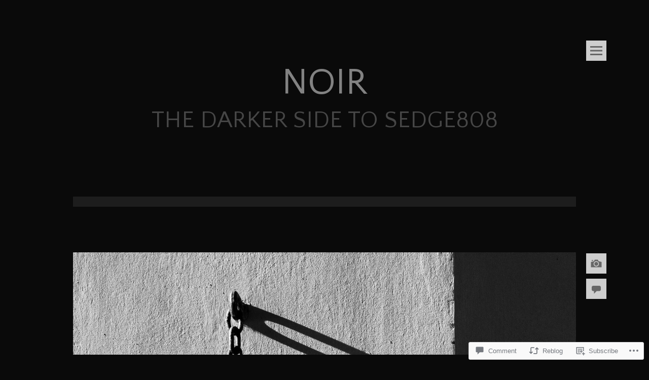

--- FILE ---
content_type: text/html; charset=UTF-8
request_url: https://sedge808.com/2016/01/16/chain-2/
body_size: 30845
content:
<!DOCTYPE html>
<html lang="en">
<head>
<meta charset="UTF-8">
<meta name="viewport" content="width=device-width, initial-scale=1">
<link rel="profile" href="http://gmpg.org/xfn/11">
<link rel="pingback" href="https://sedge808.com/xmlrpc.php">
<title>chain &#8211; Noir</title>
<script type="text/javascript">
  WebFontConfig = {"google":{"families":["Quattrocento+Sans:r:latin,latin-ext","Alegreya+Sans:r,i,b,bi:latin,latin-ext"]},"api_url":"https:\/\/fonts-api.wp.com\/css"};
  (function() {
    var wf = document.createElement('script');
    wf.src = '/wp-content/plugins/custom-fonts/js/webfont.js';
    wf.type = 'text/javascript';
    wf.async = 'true';
    var s = document.getElementsByTagName('script')[0];
    s.parentNode.insertBefore(wf, s);
	})();
</script><style id="jetpack-custom-fonts-css">.wf-active body, .wf-active button, .wf-active input, .wf-active select, .wf-active textarea{font-family:"Alegreya Sans",sans-serif}.wf-active h1, .wf-active h2, .wf-active h3, .wf-active h4, .wf-active h5, .wf-active h6{font-family:"Quattrocento Sans",sans-serif;font-style:normal;font-weight:400}.wf-active h1.site-title{font-style:normal;font-weight:400}.wf-active h1{font-style:normal;font-weight:400}.wf-active h2{font-style:normal;font-weight:400}.wf-active h3{font-style:normal;font-weight:400}.wf-active h4{font-style:normal;font-weight:400}.wf-active h1.widget-title, .wf-active h5{font-style:normal;font-weight:400}.wf-active h6{font-style:normal;font-weight:400}</style>
<meta name='robots' content='max-image-preview:large' />

<!-- Async WordPress.com Remote Login -->
<script id="wpcom_remote_login_js">
var wpcom_remote_login_extra_auth = '';
function wpcom_remote_login_remove_dom_node_id( element_id ) {
	var dom_node = document.getElementById( element_id );
	if ( dom_node ) { dom_node.parentNode.removeChild( dom_node ); }
}
function wpcom_remote_login_remove_dom_node_classes( class_name ) {
	var dom_nodes = document.querySelectorAll( '.' + class_name );
	for ( var i = 0; i < dom_nodes.length; i++ ) {
		dom_nodes[ i ].parentNode.removeChild( dom_nodes[ i ] );
	}
}
function wpcom_remote_login_final_cleanup() {
	wpcom_remote_login_remove_dom_node_classes( "wpcom_remote_login_msg" );
	wpcom_remote_login_remove_dom_node_id( "wpcom_remote_login_key" );
	wpcom_remote_login_remove_dom_node_id( "wpcom_remote_login_validate" );
	wpcom_remote_login_remove_dom_node_id( "wpcom_remote_login_js" );
	wpcom_remote_login_remove_dom_node_id( "wpcom_request_access_iframe" );
	wpcom_remote_login_remove_dom_node_id( "wpcom_request_access_styles" );
}

// Watch for messages back from the remote login
window.addEventListener( "message", function( e ) {
	if ( e.origin === "https://r-login.wordpress.com" ) {
		var data = {};
		try {
			data = JSON.parse( e.data );
		} catch( e ) {
			wpcom_remote_login_final_cleanup();
			return;
		}

		if ( data.msg === 'LOGIN' ) {
			// Clean up the login check iframe
			wpcom_remote_login_remove_dom_node_id( "wpcom_remote_login_key" );

			var id_regex = new RegExp( /^[0-9]+$/ );
			var token_regex = new RegExp( /^.*|.*|.*$/ );
			if (
				token_regex.test( data.token )
				&& id_regex.test( data.wpcomid )
			) {
				// We have everything we need to ask for a login
				var script = document.createElement( "script" );
				script.setAttribute( "id", "wpcom_remote_login_validate" );
				script.src = '/remote-login.php?wpcom_remote_login=validate'
					+ '&wpcomid=' + data.wpcomid
					+ '&token=' + encodeURIComponent( data.token )
					+ '&host=' + window.location.protocol
					+ '//' + window.location.hostname
					+ '&postid=10270'
					+ '&is_singular=1';
				document.body.appendChild( script );
			}

			return;
		}

		// Safari ITP, not logged in, so redirect
		if ( data.msg === 'LOGIN-REDIRECT' ) {
			window.location = 'https://wordpress.com/log-in?redirect_to=' + window.location.href;
			return;
		}

		// Safari ITP, storage access failed, remove the request
		if ( data.msg === 'LOGIN-REMOVE' ) {
			var css_zap = 'html { -webkit-transition: margin-top 1s; transition: margin-top 1s; } /* 9001 */ html { margin-top: 0 !important; } * html body { margin-top: 0 !important; } @media screen and ( max-width: 782px ) { html { margin-top: 0 !important; } * html body { margin-top: 0 !important; } }';
			var style_zap = document.createElement( 'style' );
			style_zap.type = 'text/css';
			style_zap.appendChild( document.createTextNode( css_zap ) );
			document.body.appendChild( style_zap );

			var e = document.getElementById( 'wpcom_request_access_iframe' );
			e.parentNode.removeChild( e );

			document.cookie = 'wordpress_com_login_access=denied; path=/; max-age=31536000';

			return;
		}

		// Safari ITP
		if ( data.msg === 'REQUEST_ACCESS' ) {
			console.log( 'request access: safari' );

			// Check ITP iframe enable/disable knob
			if ( wpcom_remote_login_extra_auth !== 'safari_itp_iframe' ) {
				return;
			}

			// If we are in a "private window" there is no ITP.
			var private_window = false;
			try {
				var opendb = window.openDatabase( null, null, null, null );
			} catch( e ) {
				private_window = true;
			}

			if ( private_window ) {
				console.log( 'private window' );
				return;
			}

			var iframe = document.createElement( 'iframe' );
			iframe.id = 'wpcom_request_access_iframe';
			iframe.setAttribute( 'scrolling', 'no' );
			iframe.setAttribute( 'sandbox', 'allow-storage-access-by-user-activation allow-scripts allow-same-origin allow-top-navigation-by-user-activation' );
			iframe.src = 'https://r-login.wordpress.com/remote-login.php?wpcom_remote_login=request_access&origin=' + encodeURIComponent( data.origin ) + '&wpcomid=' + encodeURIComponent( data.wpcomid );

			var css = 'html { -webkit-transition: margin-top 1s; transition: margin-top 1s; } /* 9001 */ html { margin-top: 46px !important; } * html body { margin-top: 46px !important; } @media screen and ( max-width: 660px ) { html { margin-top: 71px !important; } * html body { margin-top: 71px !important; } #wpcom_request_access_iframe { display: block; height: 71px !important; } } #wpcom_request_access_iframe { border: 0px; height: 46px; position: fixed; top: 0; left: 0; width: 100%; min-width: 100%; z-index: 99999; background: #23282d; } ';

			var style = document.createElement( 'style' );
			style.type = 'text/css';
			style.id = 'wpcom_request_access_styles';
			style.appendChild( document.createTextNode( css ) );
			document.body.appendChild( style );

			document.body.appendChild( iframe );
		}

		if ( data.msg === 'DONE' ) {
			wpcom_remote_login_final_cleanup();
		}
	}
}, false );

// Inject the remote login iframe after the page has had a chance to load
// more critical resources
window.addEventListener( "DOMContentLoaded", function( e ) {
	var iframe = document.createElement( "iframe" );
	iframe.style.display = "none";
	iframe.setAttribute( "scrolling", "no" );
	iframe.setAttribute( "id", "wpcom_remote_login_key" );
	iframe.src = "https://r-login.wordpress.com/remote-login.php"
		+ "?wpcom_remote_login=key"
		+ "&origin=aHR0cHM6Ly9zZWRnZTgwOC5jb20%3D"
		+ "&wpcomid=25484539"
		+ "&time=" + Math.floor( Date.now() / 1000 );
	document.body.appendChild( iframe );
}, false );
</script>
<link rel='dns-prefetch' href='//s0.wp.com' />
<link rel='dns-prefetch' href='//fonts-api.wp.com' />
<link rel='dns-prefetch' href='//widgets.wp.com' />
<link rel="alternate" type="application/rss+xml" title="Noir &raquo; Feed" href="https://sedge808.com/feed/" />
<link rel="alternate" type="application/rss+xml" title="Noir &raquo; Comments Feed" href="https://sedge808.com/comments/feed/" />
<link rel="alternate" type="application/rss+xml" title="Noir &raquo; chain Comments Feed" href="https://sedge808.com/2016/01/16/chain-2/feed/" />
	<script type="text/javascript">
		/* <![CDATA[ */
		function addLoadEvent(func) {
			var oldonload = window.onload;
			if (typeof window.onload != 'function') {
				window.onload = func;
			} else {
				window.onload = function () {
					oldonload();
					func();
				}
			}
		}
		/* ]]> */
	</script>
	<link rel='stylesheet' id='tonal-font-css' href='https://fonts-api.wp.com/css?family=Oxygen:400,300,700' media='all' />
<link crossorigin='anonymous' rel='stylesheet' id='all-css-2-1' href='/wp-content/mu-plugins/likes/jetpack-likes.css?m=1743883414i&cssminify=yes' type='text/css' media='all' />
<style id='wp-emoji-styles-inline-css'>

	img.wp-smiley, img.emoji {
		display: inline !important;
		border: none !important;
		box-shadow: none !important;
		height: 1em !important;
		width: 1em !important;
		margin: 0 0.07em !important;
		vertical-align: -0.1em !important;
		background: none !important;
		padding: 0 !important;
	}
/*# sourceURL=wp-emoji-styles-inline-css */
</style>
<link crossorigin='anonymous' rel='stylesheet' id='all-css-4-1' href='/wp-content/plugins/gutenberg-core/v22.4.2/build/styles/block-library/style.min.css?m=1769608164i&cssminify=yes' type='text/css' media='all' />
<style id='wp-block-library-inline-css'>
.has-text-align-justify {
	text-align:justify;
}
.has-text-align-justify{text-align:justify;}

/*# sourceURL=wp-block-library-inline-css */
</style><style id='global-styles-inline-css'>
:root{--wp--preset--aspect-ratio--square: 1;--wp--preset--aspect-ratio--4-3: 4/3;--wp--preset--aspect-ratio--3-4: 3/4;--wp--preset--aspect-ratio--3-2: 3/2;--wp--preset--aspect-ratio--2-3: 2/3;--wp--preset--aspect-ratio--16-9: 16/9;--wp--preset--aspect-ratio--9-16: 9/16;--wp--preset--color--black: #000000;--wp--preset--color--cyan-bluish-gray: #abb8c3;--wp--preset--color--white: #ffffff;--wp--preset--color--pale-pink: #f78da7;--wp--preset--color--vivid-red: #cf2e2e;--wp--preset--color--luminous-vivid-orange: #ff6900;--wp--preset--color--luminous-vivid-amber: #fcb900;--wp--preset--color--light-green-cyan: #7bdcb5;--wp--preset--color--vivid-green-cyan: #00d084;--wp--preset--color--pale-cyan-blue: #8ed1fc;--wp--preset--color--vivid-cyan-blue: #0693e3;--wp--preset--color--vivid-purple: #9b51e0;--wp--preset--gradient--vivid-cyan-blue-to-vivid-purple: linear-gradient(135deg,rgb(6,147,227) 0%,rgb(155,81,224) 100%);--wp--preset--gradient--light-green-cyan-to-vivid-green-cyan: linear-gradient(135deg,rgb(122,220,180) 0%,rgb(0,208,130) 100%);--wp--preset--gradient--luminous-vivid-amber-to-luminous-vivid-orange: linear-gradient(135deg,rgb(252,185,0) 0%,rgb(255,105,0) 100%);--wp--preset--gradient--luminous-vivid-orange-to-vivid-red: linear-gradient(135deg,rgb(255,105,0) 0%,rgb(207,46,46) 100%);--wp--preset--gradient--very-light-gray-to-cyan-bluish-gray: linear-gradient(135deg,rgb(238,238,238) 0%,rgb(169,184,195) 100%);--wp--preset--gradient--cool-to-warm-spectrum: linear-gradient(135deg,rgb(74,234,220) 0%,rgb(151,120,209) 20%,rgb(207,42,186) 40%,rgb(238,44,130) 60%,rgb(251,105,98) 80%,rgb(254,248,76) 100%);--wp--preset--gradient--blush-light-purple: linear-gradient(135deg,rgb(255,206,236) 0%,rgb(152,150,240) 100%);--wp--preset--gradient--blush-bordeaux: linear-gradient(135deg,rgb(254,205,165) 0%,rgb(254,45,45) 50%,rgb(107,0,62) 100%);--wp--preset--gradient--luminous-dusk: linear-gradient(135deg,rgb(255,203,112) 0%,rgb(199,81,192) 50%,rgb(65,88,208) 100%);--wp--preset--gradient--pale-ocean: linear-gradient(135deg,rgb(255,245,203) 0%,rgb(182,227,212) 50%,rgb(51,167,181) 100%);--wp--preset--gradient--electric-grass: linear-gradient(135deg,rgb(202,248,128) 0%,rgb(113,206,126) 100%);--wp--preset--gradient--midnight: linear-gradient(135deg,rgb(2,3,129) 0%,rgb(40,116,252) 100%);--wp--preset--font-size--small: 13px;--wp--preset--font-size--medium: 20px;--wp--preset--font-size--large: 36px;--wp--preset--font-size--x-large: 42px;--wp--preset--font-family--albert-sans: 'Albert Sans', sans-serif;--wp--preset--font-family--alegreya: Alegreya, serif;--wp--preset--font-family--arvo: Arvo, serif;--wp--preset--font-family--bodoni-moda: 'Bodoni Moda', serif;--wp--preset--font-family--bricolage-grotesque: 'Bricolage Grotesque', sans-serif;--wp--preset--font-family--cabin: Cabin, sans-serif;--wp--preset--font-family--chivo: Chivo, sans-serif;--wp--preset--font-family--commissioner: Commissioner, sans-serif;--wp--preset--font-family--cormorant: Cormorant, serif;--wp--preset--font-family--courier-prime: 'Courier Prime', monospace;--wp--preset--font-family--crimson-pro: 'Crimson Pro', serif;--wp--preset--font-family--dm-mono: 'DM Mono', monospace;--wp--preset--font-family--dm-sans: 'DM Sans', sans-serif;--wp--preset--font-family--dm-serif-display: 'DM Serif Display', serif;--wp--preset--font-family--domine: Domine, serif;--wp--preset--font-family--eb-garamond: 'EB Garamond', serif;--wp--preset--font-family--epilogue: Epilogue, sans-serif;--wp--preset--font-family--fahkwang: Fahkwang, sans-serif;--wp--preset--font-family--figtree: Figtree, sans-serif;--wp--preset--font-family--fira-sans: 'Fira Sans', sans-serif;--wp--preset--font-family--fjalla-one: 'Fjalla One', sans-serif;--wp--preset--font-family--fraunces: Fraunces, serif;--wp--preset--font-family--gabarito: Gabarito, system-ui;--wp--preset--font-family--ibm-plex-mono: 'IBM Plex Mono', monospace;--wp--preset--font-family--ibm-plex-sans: 'IBM Plex Sans', sans-serif;--wp--preset--font-family--ibarra-real-nova: 'Ibarra Real Nova', serif;--wp--preset--font-family--instrument-serif: 'Instrument Serif', serif;--wp--preset--font-family--inter: Inter, sans-serif;--wp--preset--font-family--josefin-sans: 'Josefin Sans', sans-serif;--wp--preset--font-family--jost: Jost, sans-serif;--wp--preset--font-family--libre-baskerville: 'Libre Baskerville', serif;--wp--preset--font-family--libre-franklin: 'Libre Franklin', sans-serif;--wp--preset--font-family--literata: Literata, serif;--wp--preset--font-family--lora: Lora, serif;--wp--preset--font-family--merriweather: Merriweather, serif;--wp--preset--font-family--montserrat: Montserrat, sans-serif;--wp--preset--font-family--newsreader: Newsreader, serif;--wp--preset--font-family--noto-sans-mono: 'Noto Sans Mono', sans-serif;--wp--preset--font-family--nunito: Nunito, sans-serif;--wp--preset--font-family--open-sans: 'Open Sans', sans-serif;--wp--preset--font-family--overpass: Overpass, sans-serif;--wp--preset--font-family--pt-serif: 'PT Serif', serif;--wp--preset--font-family--petrona: Petrona, serif;--wp--preset--font-family--piazzolla: Piazzolla, serif;--wp--preset--font-family--playfair-display: 'Playfair Display', serif;--wp--preset--font-family--plus-jakarta-sans: 'Plus Jakarta Sans', sans-serif;--wp--preset--font-family--poppins: Poppins, sans-serif;--wp--preset--font-family--raleway: Raleway, sans-serif;--wp--preset--font-family--roboto: Roboto, sans-serif;--wp--preset--font-family--roboto-slab: 'Roboto Slab', serif;--wp--preset--font-family--rubik: Rubik, sans-serif;--wp--preset--font-family--rufina: Rufina, serif;--wp--preset--font-family--sora: Sora, sans-serif;--wp--preset--font-family--source-sans-3: 'Source Sans 3', sans-serif;--wp--preset--font-family--source-serif-4: 'Source Serif 4', serif;--wp--preset--font-family--space-mono: 'Space Mono', monospace;--wp--preset--font-family--syne: Syne, sans-serif;--wp--preset--font-family--texturina: Texturina, serif;--wp--preset--font-family--urbanist: Urbanist, sans-serif;--wp--preset--font-family--work-sans: 'Work Sans', sans-serif;--wp--preset--spacing--20: 0.44rem;--wp--preset--spacing--30: 0.67rem;--wp--preset--spacing--40: 1rem;--wp--preset--spacing--50: 1.5rem;--wp--preset--spacing--60: 2.25rem;--wp--preset--spacing--70: 3.38rem;--wp--preset--spacing--80: 5.06rem;--wp--preset--shadow--natural: 6px 6px 9px rgba(0, 0, 0, 0.2);--wp--preset--shadow--deep: 12px 12px 50px rgba(0, 0, 0, 0.4);--wp--preset--shadow--sharp: 6px 6px 0px rgba(0, 0, 0, 0.2);--wp--preset--shadow--outlined: 6px 6px 0px -3px rgb(255, 255, 255), 6px 6px rgb(0, 0, 0);--wp--preset--shadow--crisp: 6px 6px 0px rgb(0, 0, 0);}:where(body) { margin: 0; }:where(.is-layout-flex){gap: 0.5em;}:where(.is-layout-grid){gap: 0.5em;}body .is-layout-flex{display: flex;}.is-layout-flex{flex-wrap: wrap;align-items: center;}.is-layout-flex > :is(*, div){margin: 0;}body .is-layout-grid{display: grid;}.is-layout-grid > :is(*, div){margin: 0;}body{padding-top: 0px;padding-right: 0px;padding-bottom: 0px;padding-left: 0px;}:root :where(.wp-element-button, .wp-block-button__link){background-color: #32373c;border-width: 0;color: #fff;font-family: inherit;font-size: inherit;font-style: inherit;font-weight: inherit;letter-spacing: inherit;line-height: inherit;padding-top: calc(0.667em + 2px);padding-right: calc(1.333em + 2px);padding-bottom: calc(0.667em + 2px);padding-left: calc(1.333em + 2px);text-decoration: none;text-transform: inherit;}.has-black-color{color: var(--wp--preset--color--black) !important;}.has-cyan-bluish-gray-color{color: var(--wp--preset--color--cyan-bluish-gray) !important;}.has-white-color{color: var(--wp--preset--color--white) !important;}.has-pale-pink-color{color: var(--wp--preset--color--pale-pink) !important;}.has-vivid-red-color{color: var(--wp--preset--color--vivid-red) !important;}.has-luminous-vivid-orange-color{color: var(--wp--preset--color--luminous-vivid-orange) !important;}.has-luminous-vivid-amber-color{color: var(--wp--preset--color--luminous-vivid-amber) !important;}.has-light-green-cyan-color{color: var(--wp--preset--color--light-green-cyan) !important;}.has-vivid-green-cyan-color{color: var(--wp--preset--color--vivid-green-cyan) !important;}.has-pale-cyan-blue-color{color: var(--wp--preset--color--pale-cyan-blue) !important;}.has-vivid-cyan-blue-color{color: var(--wp--preset--color--vivid-cyan-blue) !important;}.has-vivid-purple-color{color: var(--wp--preset--color--vivid-purple) !important;}.has-black-background-color{background-color: var(--wp--preset--color--black) !important;}.has-cyan-bluish-gray-background-color{background-color: var(--wp--preset--color--cyan-bluish-gray) !important;}.has-white-background-color{background-color: var(--wp--preset--color--white) !important;}.has-pale-pink-background-color{background-color: var(--wp--preset--color--pale-pink) !important;}.has-vivid-red-background-color{background-color: var(--wp--preset--color--vivid-red) !important;}.has-luminous-vivid-orange-background-color{background-color: var(--wp--preset--color--luminous-vivid-orange) !important;}.has-luminous-vivid-amber-background-color{background-color: var(--wp--preset--color--luminous-vivid-amber) !important;}.has-light-green-cyan-background-color{background-color: var(--wp--preset--color--light-green-cyan) !important;}.has-vivid-green-cyan-background-color{background-color: var(--wp--preset--color--vivid-green-cyan) !important;}.has-pale-cyan-blue-background-color{background-color: var(--wp--preset--color--pale-cyan-blue) !important;}.has-vivid-cyan-blue-background-color{background-color: var(--wp--preset--color--vivid-cyan-blue) !important;}.has-vivid-purple-background-color{background-color: var(--wp--preset--color--vivid-purple) !important;}.has-black-border-color{border-color: var(--wp--preset--color--black) !important;}.has-cyan-bluish-gray-border-color{border-color: var(--wp--preset--color--cyan-bluish-gray) !important;}.has-white-border-color{border-color: var(--wp--preset--color--white) !important;}.has-pale-pink-border-color{border-color: var(--wp--preset--color--pale-pink) !important;}.has-vivid-red-border-color{border-color: var(--wp--preset--color--vivid-red) !important;}.has-luminous-vivid-orange-border-color{border-color: var(--wp--preset--color--luminous-vivid-orange) !important;}.has-luminous-vivid-amber-border-color{border-color: var(--wp--preset--color--luminous-vivid-amber) !important;}.has-light-green-cyan-border-color{border-color: var(--wp--preset--color--light-green-cyan) !important;}.has-vivid-green-cyan-border-color{border-color: var(--wp--preset--color--vivid-green-cyan) !important;}.has-pale-cyan-blue-border-color{border-color: var(--wp--preset--color--pale-cyan-blue) !important;}.has-vivid-cyan-blue-border-color{border-color: var(--wp--preset--color--vivid-cyan-blue) !important;}.has-vivid-purple-border-color{border-color: var(--wp--preset--color--vivid-purple) !important;}.has-vivid-cyan-blue-to-vivid-purple-gradient-background{background: var(--wp--preset--gradient--vivid-cyan-blue-to-vivid-purple) !important;}.has-light-green-cyan-to-vivid-green-cyan-gradient-background{background: var(--wp--preset--gradient--light-green-cyan-to-vivid-green-cyan) !important;}.has-luminous-vivid-amber-to-luminous-vivid-orange-gradient-background{background: var(--wp--preset--gradient--luminous-vivid-amber-to-luminous-vivid-orange) !important;}.has-luminous-vivid-orange-to-vivid-red-gradient-background{background: var(--wp--preset--gradient--luminous-vivid-orange-to-vivid-red) !important;}.has-very-light-gray-to-cyan-bluish-gray-gradient-background{background: var(--wp--preset--gradient--very-light-gray-to-cyan-bluish-gray) !important;}.has-cool-to-warm-spectrum-gradient-background{background: var(--wp--preset--gradient--cool-to-warm-spectrum) !important;}.has-blush-light-purple-gradient-background{background: var(--wp--preset--gradient--blush-light-purple) !important;}.has-blush-bordeaux-gradient-background{background: var(--wp--preset--gradient--blush-bordeaux) !important;}.has-luminous-dusk-gradient-background{background: var(--wp--preset--gradient--luminous-dusk) !important;}.has-pale-ocean-gradient-background{background: var(--wp--preset--gradient--pale-ocean) !important;}.has-electric-grass-gradient-background{background: var(--wp--preset--gradient--electric-grass) !important;}.has-midnight-gradient-background{background: var(--wp--preset--gradient--midnight) !important;}.has-small-font-size{font-size: var(--wp--preset--font-size--small) !important;}.has-medium-font-size{font-size: var(--wp--preset--font-size--medium) !important;}.has-large-font-size{font-size: var(--wp--preset--font-size--large) !important;}.has-x-large-font-size{font-size: var(--wp--preset--font-size--x-large) !important;}.has-albert-sans-font-family{font-family: var(--wp--preset--font-family--albert-sans) !important;}.has-alegreya-font-family{font-family: var(--wp--preset--font-family--alegreya) !important;}.has-arvo-font-family{font-family: var(--wp--preset--font-family--arvo) !important;}.has-bodoni-moda-font-family{font-family: var(--wp--preset--font-family--bodoni-moda) !important;}.has-bricolage-grotesque-font-family{font-family: var(--wp--preset--font-family--bricolage-grotesque) !important;}.has-cabin-font-family{font-family: var(--wp--preset--font-family--cabin) !important;}.has-chivo-font-family{font-family: var(--wp--preset--font-family--chivo) !important;}.has-commissioner-font-family{font-family: var(--wp--preset--font-family--commissioner) !important;}.has-cormorant-font-family{font-family: var(--wp--preset--font-family--cormorant) !important;}.has-courier-prime-font-family{font-family: var(--wp--preset--font-family--courier-prime) !important;}.has-crimson-pro-font-family{font-family: var(--wp--preset--font-family--crimson-pro) !important;}.has-dm-mono-font-family{font-family: var(--wp--preset--font-family--dm-mono) !important;}.has-dm-sans-font-family{font-family: var(--wp--preset--font-family--dm-sans) !important;}.has-dm-serif-display-font-family{font-family: var(--wp--preset--font-family--dm-serif-display) !important;}.has-domine-font-family{font-family: var(--wp--preset--font-family--domine) !important;}.has-eb-garamond-font-family{font-family: var(--wp--preset--font-family--eb-garamond) !important;}.has-epilogue-font-family{font-family: var(--wp--preset--font-family--epilogue) !important;}.has-fahkwang-font-family{font-family: var(--wp--preset--font-family--fahkwang) !important;}.has-figtree-font-family{font-family: var(--wp--preset--font-family--figtree) !important;}.has-fira-sans-font-family{font-family: var(--wp--preset--font-family--fira-sans) !important;}.has-fjalla-one-font-family{font-family: var(--wp--preset--font-family--fjalla-one) !important;}.has-fraunces-font-family{font-family: var(--wp--preset--font-family--fraunces) !important;}.has-gabarito-font-family{font-family: var(--wp--preset--font-family--gabarito) !important;}.has-ibm-plex-mono-font-family{font-family: var(--wp--preset--font-family--ibm-plex-mono) !important;}.has-ibm-plex-sans-font-family{font-family: var(--wp--preset--font-family--ibm-plex-sans) !important;}.has-ibarra-real-nova-font-family{font-family: var(--wp--preset--font-family--ibarra-real-nova) !important;}.has-instrument-serif-font-family{font-family: var(--wp--preset--font-family--instrument-serif) !important;}.has-inter-font-family{font-family: var(--wp--preset--font-family--inter) !important;}.has-josefin-sans-font-family{font-family: var(--wp--preset--font-family--josefin-sans) !important;}.has-jost-font-family{font-family: var(--wp--preset--font-family--jost) !important;}.has-libre-baskerville-font-family{font-family: var(--wp--preset--font-family--libre-baskerville) !important;}.has-libre-franklin-font-family{font-family: var(--wp--preset--font-family--libre-franklin) !important;}.has-literata-font-family{font-family: var(--wp--preset--font-family--literata) !important;}.has-lora-font-family{font-family: var(--wp--preset--font-family--lora) !important;}.has-merriweather-font-family{font-family: var(--wp--preset--font-family--merriweather) !important;}.has-montserrat-font-family{font-family: var(--wp--preset--font-family--montserrat) !important;}.has-newsreader-font-family{font-family: var(--wp--preset--font-family--newsreader) !important;}.has-noto-sans-mono-font-family{font-family: var(--wp--preset--font-family--noto-sans-mono) !important;}.has-nunito-font-family{font-family: var(--wp--preset--font-family--nunito) !important;}.has-open-sans-font-family{font-family: var(--wp--preset--font-family--open-sans) !important;}.has-overpass-font-family{font-family: var(--wp--preset--font-family--overpass) !important;}.has-pt-serif-font-family{font-family: var(--wp--preset--font-family--pt-serif) !important;}.has-petrona-font-family{font-family: var(--wp--preset--font-family--petrona) !important;}.has-piazzolla-font-family{font-family: var(--wp--preset--font-family--piazzolla) !important;}.has-playfair-display-font-family{font-family: var(--wp--preset--font-family--playfair-display) !important;}.has-plus-jakarta-sans-font-family{font-family: var(--wp--preset--font-family--plus-jakarta-sans) !important;}.has-poppins-font-family{font-family: var(--wp--preset--font-family--poppins) !important;}.has-raleway-font-family{font-family: var(--wp--preset--font-family--raleway) !important;}.has-roboto-font-family{font-family: var(--wp--preset--font-family--roboto) !important;}.has-roboto-slab-font-family{font-family: var(--wp--preset--font-family--roboto-slab) !important;}.has-rubik-font-family{font-family: var(--wp--preset--font-family--rubik) !important;}.has-rufina-font-family{font-family: var(--wp--preset--font-family--rufina) !important;}.has-sora-font-family{font-family: var(--wp--preset--font-family--sora) !important;}.has-source-sans-3-font-family{font-family: var(--wp--preset--font-family--source-sans-3) !important;}.has-source-serif-4-font-family{font-family: var(--wp--preset--font-family--source-serif-4) !important;}.has-space-mono-font-family{font-family: var(--wp--preset--font-family--space-mono) !important;}.has-syne-font-family{font-family: var(--wp--preset--font-family--syne) !important;}.has-texturina-font-family{font-family: var(--wp--preset--font-family--texturina) !important;}.has-urbanist-font-family{font-family: var(--wp--preset--font-family--urbanist) !important;}.has-work-sans-font-family{font-family: var(--wp--preset--font-family--work-sans) !important;}
/*# sourceURL=global-styles-inline-css */
</style>

<style id='classic-theme-styles-inline-css'>
.wp-block-button__link{background-color:#32373c;border-radius:9999px;box-shadow:none;color:#fff;font-size:1.125em;padding:calc(.667em + 2px) calc(1.333em + 2px);text-decoration:none}.wp-block-file__button{background:#32373c;color:#fff}.wp-block-accordion-heading{margin:0}.wp-block-accordion-heading__toggle{background-color:inherit!important;color:inherit!important}.wp-block-accordion-heading__toggle:not(:focus-visible){outline:none}.wp-block-accordion-heading__toggle:focus,.wp-block-accordion-heading__toggle:hover{background-color:inherit!important;border:none;box-shadow:none;color:inherit;padding:var(--wp--preset--spacing--20,1em) 0;text-decoration:none}.wp-block-accordion-heading__toggle:focus-visible{outline:auto;outline-offset:0}
/*# sourceURL=/wp-content/plugins/gutenberg-core/v22.4.2/build/styles/block-library/classic.min.css */
</style>
<link crossorigin='anonymous' rel='stylesheet' id='all-css-6-1' href='/_static/??-eJx9jskOwjAMRH+IYPblgPgUlMWClDqJYqf9fVxVXABxseSZefbAWIzPSTAJUDOlb/eYGHyuqDoVK6AJwhAt9kgaW3rmBfzGxqKMca5UZDY6KTYy8lCQ/3EdSrH+aVSaT8wGUM7pbd4GTCFXsE0yWZHovzDg6sG12AcYsDp9reLUmT/3qcyVLuvj4bRd7fbnTfcCmvdj7g==&cssminify=yes' type='text/css' media='all' />
<link rel='stylesheet' id='verbum-gutenberg-css-css' href='https://widgets.wp.com/verbum-block-editor/block-editor.css?ver=1738686361' media='all' />
<link crossorigin='anonymous' rel='stylesheet' id='all-css-8-1' href='/_static/??-eJyNkNsKwjAQRH/IuNQL9UX8FEnimqbdZEMuFv/eVgWVSvVtBs7sDAt9EJp9Rp8hN+gwQSgKMntJkPKVcKlTWsAb5ooIVIz1CVrMQeru6cExezhar8Ggx2iHRPouJ0cn3QPwUOIkY/cf3wfNbm5vKirpaEO245wzE3E/xzd8wShUUYqGsp/viKiIzSDNfc7LzoUMsiDWctz0YcSZpI1j9OD2Vb1dr3abutq0N/LXo60=&cssminify=yes' type='text/css' media='all' />
<link crossorigin='anonymous' rel='stylesheet' id='print-css-9-1' href='/wp-content/mu-plugins/global-print/global-print.css?m=1465851035i&cssminify=yes' type='text/css' media='print' />
<style id='jetpack-global-styles-frontend-style-inline-css'>
:root { --font-headings: unset; --font-base: unset; --font-headings-default: -apple-system,BlinkMacSystemFont,"Segoe UI",Roboto,Oxygen-Sans,Ubuntu,Cantarell,"Helvetica Neue",sans-serif; --font-base-default: -apple-system,BlinkMacSystemFont,"Segoe UI",Roboto,Oxygen-Sans,Ubuntu,Cantarell,"Helvetica Neue",sans-serif;}
/*# sourceURL=jetpack-global-styles-frontend-style-inline-css */
</style>
<link crossorigin='anonymous' rel='stylesheet' id='all-css-12-1' href='/_static/??-eJyNjtEKwjAMRX/IGKaV+SJ+inRt7TLTZiwdw793k72oIHsJ90BybnDqwUkuIRdMI/Q8RsqKXSi9dY+VMYksw48cFLW1Q/DW++c7Uo57p7rD7aYbZYcqjiwDSxT9gB9baUOae1uDkaWx/K9uIh9DUZxX1gxxIA82e2DSsuW2md9QILgLs0xfuAiu6VLVp+PhbOrKdC9/Ong1&cssminify=yes' type='text/css' media='all' />
<script type="text/javascript" id="wpcom-actionbar-placeholder-js-extra">
/* <![CDATA[ */
var actionbardata = {"siteID":"25484539","postID":"10270","siteURL":"https://sedge808.com","xhrURL":"https://sedge808.com/wp-admin/admin-ajax.php","nonce":"5052146ce4","isLoggedIn":"","statusMessage":"","subsEmailDefault":"instantly","proxyScriptUrl":"https://s0.wp.com/wp-content/js/wpcom-proxy-request.js?m=1513050504i&amp;ver=20211021","shortlink":"https://wp.me/p1IVGX-2FE","i18n":{"followedText":"New posts from this site will now appear in your \u003Ca href=\"https://wordpress.com/reader\"\u003EReader\u003C/a\u003E","foldBar":"Collapse this bar","unfoldBar":"Expand this bar","shortLinkCopied":"Shortlink copied to clipboard."}};
//# sourceURL=wpcom-actionbar-placeholder-js-extra
/* ]]> */
</script>
<script type="text/javascript" id="jetpack-mu-wpcom-settings-js-before">
/* <![CDATA[ */
var JETPACK_MU_WPCOM_SETTINGS = {"assetsUrl":"https://s0.wp.com/wp-content/mu-plugins/jetpack-mu-wpcom-plugin/moon/jetpack_vendor/automattic/jetpack-mu-wpcom/src/build/"};
//# sourceURL=jetpack-mu-wpcom-settings-js-before
/* ]]> */
</script>
<script crossorigin='anonymous' type='text/javascript'  src='/_static/??-eJyFjUsOwjAMRC+EGyGkBhaIs9DWRI7yI7YJvT0tH4kVrGZG80ZjWoExJ8EkxrOpQaDUfJ87zxuzdJTGoBPyWvqrYp3f0kVKfyGI5OpZ8Bv+vEWFEtRRYsM68FipCOUlXXIIuf3AG00O5fn2sjBoLHAjXFeneNza3d72vT1Y/wA0VlNH'></script>
<script type="text/javascript" id="rlt-proxy-js-after">
/* <![CDATA[ */
	rltInitialize( {"token":null,"iframeOrigins":["https:\/\/widgets.wp.com"]} );
//# sourceURL=rlt-proxy-js-after
/* ]]> */
</script>
<link rel="EditURI" type="application/rsd+xml" title="RSD" href="https://gavinkerslake.wordpress.com/xmlrpc.php?rsd" />
<meta name="generator" content="WordPress.com" />
<link rel="canonical" href="https://sedge808.com/2016/01/16/chain-2/" />
<link rel='shortlink' href='https://wp.me/p1IVGX-2FE' />
<link rel="alternate" type="application/json+oembed" href="https://public-api.wordpress.com/oembed/?format=json&amp;url=https%3A%2F%2Fsedge808.com%2F2016%2F01%2F16%2Fchain-2%2F&amp;for=wpcom-auto-discovery" /><link rel="alternate" type="application/xml+oembed" href="https://public-api.wordpress.com/oembed/?format=xml&amp;url=https%3A%2F%2Fsedge808.com%2F2016%2F01%2F16%2Fchain-2%2F&amp;for=wpcom-auto-discovery" />
<!-- Jetpack Open Graph Tags -->
<meta property="og:type" content="article" />
<meta property="og:title" content="chain" />
<meta property="og:url" content="https://sedge808.com/2016/01/16/chain-2/" />
<meta property="og:description" content="Visit the post for more." />
<meta property="article:published_time" content="2016-01-15T21:30:03+00:00" />
<meta property="article:modified_time" content="2016-01-03T03:47:36+00:00" />
<meta property="og:site_name" content="Noir" />
<meta property="og:image" content="https://sedge808.com/wp-content/uploads/2016/01/chain.jpg" />
<meta property="og:image:secure_url" content="https://sedge808.com/wp-content/uploads/2016/01/chain.jpg" />
<meta property="og:image:width" content="1424" />
<meta property="og:image:height" content="1800" />
<meta property="og:image:alt" content="chain" />
<meta property="og:locale" content="en_US" />
<meta property="article:publisher" content="https://www.facebook.com/WordPresscom" />
<meta name="twitter:text:title" content="chain" />
<meta name="twitter:image" content="https://sedge808.com/wp-content/uploads/2016/01/chain.jpg?w=640" />
<meta name="twitter:image:alt" content="chain" />
<meta name="twitter:card" content="summary_large_image" />
<meta name="twitter:description" content="Visit the post for more." />

<!-- End Jetpack Open Graph Tags -->
<link rel="shortcut icon" type="image/x-icon" href="https://secure.gravatar.com/blavatar/910122ca49449e9fccc8dbf39d23a415d196615411a7d8e9a37c4a5e2acd984f?s=32" sizes="16x16" />
<link rel="icon" type="image/x-icon" href="https://secure.gravatar.com/blavatar/910122ca49449e9fccc8dbf39d23a415d196615411a7d8e9a37c4a5e2acd984f?s=32" sizes="16x16" />
<link rel="apple-touch-icon" href="https://secure.gravatar.com/blavatar/910122ca49449e9fccc8dbf39d23a415d196615411a7d8e9a37c4a5e2acd984f?s=114" />
<link rel='openid.server' href='https://sedge808.com/?openidserver=1' />
<link rel='openid.delegate' href='https://sedge808.com/' />
<link rel="search" type="application/opensearchdescription+xml" href="https://sedge808.com/osd.xml" title="Noir" />
<link rel="search" type="application/opensearchdescription+xml" href="https://s1.wp.com/opensearch.xml" title="WordPress.com" />
<meta name="theme-color" content="#0a0a0a" />
	<style type="text/css">
		body {
			background: #0a0a0a;
		}
		#page{
			z-index: 9999;
		}
		#page:before, #page:after {
    		background-color: #232323;
			z-index: 9999;
		}
		#page {
	    	border-left: 20px solid #232323;
    		border-right: 20px solid #232323;
			z-index: 9999;
		}
		h1,
		h2,
		h3,
		h4,
		h5,
		h6,
		a,
		a:visited {
			color: #F2F2F2;
		}
		body,
		button,
		input,
		select,
		textarea,
		a:hover {
			color: #E5E5E5;
		}
	</style>
	<style type="text/css">.recentcomments a{display:inline !important;padding:0 !important;margin:0 !important;}</style>		<style type="text/css">
			.recentcomments a {
				display: inline !important;
				padding: 0 !important;
				margin: 0 !important;
			}

			table.recentcommentsavatartop img.avatar, table.recentcommentsavatarend img.avatar {
				border: 0px;
				margin: 0;
			}

			table.recentcommentsavatartop a, table.recentcommentsavatarend a {
				border: 0px !important;
				background-color: transparent !important;
			}

			td.recentcommentsavatarend, td.recentcommentsavatartop {
				padding: 0px 0px 1px 0px;
				margin: 0px;
			}

			td.recentcommentstextend {
				border: none !important;
				padding: 0px 0px 2px 10px;
			}

			.rtl td.recentcommentstextend {
				padding: 0px 10px 2px 0px;
			}

			td.recentcommentstexttop {
				border: none;
				padding: 0px 0px 0px 10px;
			}

			.rtl td.recentcommentstexttop {
				padding: 0px 10px 0px 0px;
			}
		</style>
		<style type="text/css" id="custom-background-css">
body.custom-background { background-color: #0a0a0a; }
</style>
	<style type="text/css" id="custom-colors-css">body { background-color: #0a0a0a;}
h1 { color: #828282;}
h2 { color: #828282;}
h3 { color: #828282;}
h4 { color: #828282;}
h5 { color: #828282;}
h6 { color: #828282;}
#page { border-color: #0a0a0a;}
#page:before { background-color: #0a0a0a;}
#page:after { background-color: #0a0a0a;}
a { color: #828282;}
a:visited { color: #828282;}
body { color: #828282;}
button { color: #828282;}
input { color: #828282;}
select { color: #828282;}
textarea { color: #828282;}
a:hover { color: #828282;}
</style>
<link crossorigin='anonymous' rel='stylesheet' id='all-css-0-3' href='/_static/??-eJyVjs0OwjAMg1+IEg2GxgXxKKgL0dYtTaol1V6fIX7ElZs/y7YMawmo4iQOPlImg1J7cJXIgGYvFTgNo+833sFPIddQuA5JDCbyEnF+M2RVgVsShJ4VZwNbU6Hl34Ws98rbJYyLViP+hj7Gc/CaL013Oh7Obde00wN2HU3Q&cssminify=yes' type='text/css' media='all' />
</head>
<body class="wp-singular post-template-default single single-post postid-10270 single-format-image custom-background wp-theme-pubtonal customizer-styles-applied widgets-hidden jetpack-reblog-enabled">
<div id="page" class="hfeed site">
	
	<div id="menu-block">
			<nav id="site-navigation" class="main-navigation" role="navigation">
		<a class="skip-link screen-reader-text" href="#content">Skip to content</a>
		<div class="menu"><ul>
<li ><a href="https://sedge808.com/">Home</a></li><li class="page_item page-item-2"><a href="https://sedge808.com/about/">about sedge808</a></li>
</ul></div>
	</nav><!-- #site-navigation .main-navigation -->

	<div class="widget-areas">
					<div class="widget-area">
				<aside id="search-2" class="widget widget_search"><form role="search" method="get" class="search-form" action="https://sedge808.com/">
				<label>
					<span class="screen-reader-text">Search for:</span>
					<input type="search" class="search-field" placeholder="Search &hellip;" value="" name="s" />
				</label>
				<input type="submit" class="search-submit" value="Search" />
			</form></aside>
		<aside id="recent-posts-2" class="widget widget_recent_entries">
		<h1 class="widget-title">Recent Posts</h1>
		<ul>
											<li>
					<a href="https://sedge808.com/2026/01/14/new-food-pyramid/">new food pyramid</a>
									</li>
											<li>
					<a href="https://sedge808.com/2026/01/03/feeding-the-flames/">feeding the flames</a>
									</li>
											<li>
					<a href="https://sedge808.com/2026/01/02/port-adelaide-2/">Port Adelaide</a>
									</li>
											<li>
					<a href="https://sedge808.com/2025/12/31/stobie-of-the-night-happy-new-year/">Stobie of the night &#8211; Happy New&nbsp;Year</a>
									</li>
											<li>
					<a href="https://sedge808.com/2025/12/24/happy-holidays-to-all-on-wordpress-3/">Happy Holidays to All on&nbsp;WordPress</a>
									</li>
											<li>
					<a href="https://sedge808.com/2025/12/18/i-love-techno-music/">I Love techno&nbsp;music</a>
									</li>
											<li>
					<a href="https://sedge808.com/2025/12/11/summertime-love/">Summertime Love</a>
									</li>
											<li>
					<a href="https://sedge808.com/2025/12/06/empowering-male-survivors-of-sexual-abuse/">Empowering Male Survivors of Sexual&nbsp;Abuse</a>
									</li>
											<li>
					<a href="https://sedge808.com/2025/11/21/cleland-wildlife-park/">Cleland Wildlife Park</a>
									</li>
											<li>
					<a href="https://sedge808.com/2025/11/16/fluro/">fluro</a>
									</li>
					</ul>

		</aside><aside id="jp_blogs_i_follow-2" class="widget widget_jp_blogs_i_follow"><h1 class="widget-title">Blogs I Follow</h1><ul><li><a href="http://punnymemories.wordpress.com" class="bump-view" data-bump-view="bif">Punny Memories</a></li><li><a href="http://sfarnell.wordpress.com" class="bump-view" data-bump-view="bif">Simon&#039;s Space</a></li><li><a href="http://worknme.wordpress.com" class="bump-view" data-bump-view="bif">Work&#039;n&#039;Me</a></li><li><a href="http://islandphoto8o8.wordpress.com" class="bump-view" data-bump-view="bif">islandphoto8o8</a></li><li><a href="http://jmro98.wordpress.com/" class="bump-view" data-bump-view="bif">Art et Technique / Art and technics</a></li><li><a href="http://houseofheartweb.wordpress.com" class="bump-view" data-bump-view="bif">houseofheartweb.wordpress.com/</a></li><li><a href="http://hyperionsky.blog" class="bump-view" data-bump-view="bif">Hyperion Sky</a></li><li><a href="http://themindfulmigraine.blog" class="bump-view" data-bump-view="bif">The Mindful Migraine</a></li><li><a href="http://contentcatnip.com" class="bump-view" data-bump-view="bif">Content Catnip</a></li><li><a href="http://riseaboverefugebyruby.wordpress.com" class="bump-view" data-bump-view="bif">Rise Above Refuge By Ruby</a></li><li><a href="http://mikesteeden.wordpress.com" class="bump-view" data-bump-view="bif">- MIKE STEEDEN -</a></li><li><a href="http://aopoetry.com" class="bump-view" data-bump-view="bif">AO Poetry</a></li><li><a href="http://genavieveblackwood.com" class="bump-view" data-bump-view="bif">Genavieve Blackwood&#039;s Author Website</a></li><li><a href="http://changetherapy.wordpress.com/" class="bump-view" data-bump-view="bif">Change Therapy</a></li><li><a href="http://annelieswetzelaer.wordpress.com" class="bump-view" data-bump-view="bif">Annelies Wetzelaer</a></li><li><a href="http://letscookwithtina.wordpress.com" class="bump-view" data-bump-view="bif">Letscookwithtina</a></li><li><a href="http://ousoescrever.wordpress.com" class="bump-view" data-bump-view="bif">Ouso Escrever</a></li><li><a href="http://saania2806.wordpress.com" class="bump-view" data-bump-view="bif">Saania&#039;s diary - reflections, learnings, sparkles </a></li><li><a href="http://stripsearchla.wordpress.com" class="bump-view" data-bump-view="bif">Jose Oseguera</a></li><li><a href="http://highwaybloggery.com" class="bump-view" data-bump-view="bif">David Redpath</a></li><li><a href="http://armyofangelspart2.wordpress.com" class="bump-view" data-bump-view="bif">Army of Angels: Part 2</a></li><li><a href="http://ablogaboutsurvivingtrauma.wordpress.com" class="bump-view" data-bump-view="bif">A Blog About Surviving Trauma</a></li><li><a href="http://lifeamazing.net/" class="bump-view" data-bump-view="bif">Life Amazing</a></li><li><a href="http://elizabethannjohnsonmurphreee.home.blog" class="bump-view" data-bump-view="bif">Rhythm Rhyme Thoughts</a></li><li><a href="http://wscrcom.wordpress.com" class="bump-view" data-bump-view="bif">wscrcom</a></li><li><a href="http://stadtauge.wordpress.com" class="bump-view" data-bump-view="bif">STADTAUGE</a></li><li><a href="http://stellabailey.wordpress.com" class="bump-view" data-bump-view="bif">Stella</a></li><li><a href="http://planetlonelyblog.wordpress.com" class="bump-view" data-bump-view="bif">Planet Lonely</a></li><li><a href="http://lookingforthelight.blog" class="bump-view" data-bump-view="bif">lookingforthelightblog.wordpress.com/</a></li><li><a href="http://autopsyofadelaide.com" class="bump-view" data-bump-view="bif">AUTOPSY OF ADELAIDE</a></li><li><a href="http://ecmrecordsblog.wordpress.com" class="bump-view" data-bump-view="bif">ECM Records review blog</a></li><li><a href="http://leonarddurso.com" class="bump-view" data-bump-view="bif">Leonard Durso</a></li><li><a href="http://hopedog.wordpress.com" class="bump-view" data-bump-view="bif">Hands on Bowie, Jimi &amp; Niki</a></li><li><a href="http://persiakarema.wordpress.com" class="bump-view" data-bump-view="bif">Blog of a Mad Black Woman</a></li><li><a href="http://dropsofeverything.wordpress.com" class="bump-view" data-bump-view="bif">Drops of Everything</a></li><li><a href="http://aquileana.wordpress.com" class="bump-view" data-bump-view="bif">⚡️La Audacia de Aquiles⚡️</a></li><li><a href="http://diletantperplexe.wordpress.com" class="bump-view" data-bump-view="bif">El Diletant Perplex</a></li><li><a href="http://sandercock2016iphoneproject365.wordpress.com" class="bump-view" data-bump-view="bif">Sign, Sign, Everywhere A Sign</a></li><li><a href="http://pixilly.wordpress.com" class="bump-view" data-bump-view="bif">PIXILLY</a></li><li><a href="http://from1bloggertoanother.wordpress.com" class="bump-view" data-bump-view="bif">From 1 Blogger 2 Another</a></li><li><a href="http://sallyparnisartist.com" class="bump-view" data-bump-view="bif">Sally Parnis</a></li><li><a href="http://idealisticrebel2favorites.wordpress.com" class="bump-view" data-bump-view="bif">IdealisticRebel&#039;s Daily View of Favorites</a></li><li><a href="http://west517photos.wordpress.com" class="bump-view" data-bump-view="bif">west517</a></li><li><a href="http://cookingwithawallflower.com/" class="bump-view" data-bump-view="bif">Cooking with a Wallflower</a></li><li><a href="http://inavukic.com" class="bump-view" data-bump-view="bif">Croatia, the War, and the Future</a></li><li><a href="http://ecmreviews.com" class="bump-view" data-bump-view="bif">Between Sound and Space: ECM Records and Beyond</a></li><li><a href="http://aremarkyoumade.wordpress.com" class="bump-view" data-bump-view="bif">A Remark You Made</a></li><li><a href="http://rstaden.wordpress.com" class="bump-view" data-bump-view="bif">Moorkind Urban Sketching</a></li><li><a href="http://beanzbeblogging.wordpress.com" class="bump-view" data-bump-view="bif">Breathing Now. Writing Now.</a></li><li><a href="http://survivingthespecter.wordpress.com" class="bump-view" data-bump-view="bif">surviving the specter</a></li></ul></aside><aside id="recent-comments-4" class="widget widget_recent_comments"><h1 class="widget-title">Recent Comments</h1>				<table class="recentcommentsavatar" cellspacing="0" cellpadding="0" border="0">
					<tr><td title="The Mindful Migraine Blog" class="recentcommentsavatartop" style="height:48px; width:48px;"><a href="http://themindfulmigraine.wordpress.com" rel="nofollow"><img referrerpolicy="no-referrer" alt='The Mindful Migraine Blog&#039;s avatar' src='https://0.gravatar.com/avatar/fb0927784291ad2608ae64ba6ee4723bdb928552c93d3e503eb81b161bfab4a4?s=48&#038;d=identicon&#038;r=G' srcset='https://0.gravatar.com/avatar/fb0927784291ad2608ae64ba6ee4723bdb928552c93d3e503eb81b161bfab4a4?s=48&#038;d=identicon&#038;r=G 1x, https://0.gravatar.com/avatar/fb0927784291ad2608ae64ba6ee4723bdb928552c93d3e503eb81b161bfab4a4?s=72&#038;d=identicon&#038;r=G 1.5x, https://0.gravatar.com/avatar/fb0927784291ad2608ae64ba6ee4723bdb928552c93d3e503eb81b161bfab4a4?s=96&#038;d=identicon&#038;r=G 2x, https://0.gravatar.com/avatar/fb0927784291ad2608ae64ba6ee4723bdb928552c93d3e503eb81b161bfab4a4?s=144&#038;d=identicon&#038;r=G 3x, https://0.gravatar.com/avatar/fb0927784291ad2608ae64ba6ee4723bdb928552c93d3e503eb81b161bfab4a4?s=192&#038;d=identicon&#038;r=G 4x' class='avatar avatar-48' height='48' width='48' decoding='async' /></a></td><td class="recentcommentstexttop" style=""><a href="http://themindfulmigraine.wordpress.com" rel="nofollow">The Mindful Migraine&hellip;</a> on <a href="https://sedge808.com/2026/01/14/new-food-pyramid/#comment-36065">new food pyramid</a></td></tr><tr><td title="sedge808" class="recentcommentsavatarend" style="height:48px; width:48px;"><a href="http://sedge808.com" rel="nofollow"><img referrerpolicy="no-referrer" alt='sedge808&#039;s avatar' src='https://1.gravatar.com/avatar/a66068766516cac629bea9122f19f5bba27d6872b91c6a863aa7fb88b6df57d9?s=48&#038;d=identicon&#038;r=G' srcset='https://1.gravatar.com/avatar/a66068766516cac629bea9122f19f5bba27d6872b91c6a863aa7fb88b6df57d9?s=48&#038;d=identicon&#038;r=G 1x, https://1.gravatar.com/avatar/a66068766516cac629bea9122f19f5bba27d6872b91c6a863aa7fb88b6df57d9?s=72&#038;d=identicon&#038;r=G 1.5x, https://1.gravatar.com/avatar/a66068766516cac629bea9122f19f5bba27d6872b91c6a863aa7fb88b6df57d9?s=96&#038;d=identicon&#038;r=G 2x, https://1.gravatar.com/avatar/a66068766516cac629bea9122f19f5bba27d6872b91c6a863aa7fb88b6df57d9?s=144&#038;d=identicon&#038;r=G 3x, https://1.gravatar.com/avatar/a66068766516cac629bea9122f19f5bba27d6872b91c6a863aa7fb88b6df57d9?s=192&#038;d=identicon&#038;r=G 4x' class='avatar avatar-48' height='48' width='48' decoding='async' /></a></td><td class="recentcommentstextend" style=""><a href="http://sedge808.com" rel="nofollow">sedge808</a> on <a href="https://sedge808.com/2026/01/14/new-food-pyramid/#comment-36064">new food pyramid</a></td></tr><tr><td title="The Mindful Migraine Blog" class="recentcommentsavatarend" style="height:48px; width:48px;"><a href="http://themindfulmigraine.wordpress.com" rel="nofollow"><img referrerpolicy="no-referrer" alt='The Mindful Migraine Blog&#039;s avatar' src='https://0.gravatar.com/avatar/fb0927784291ad2608ae64ba6ee4723bdb928552c93d3e503eb81b161bfab4a4?s=48&#038;d=identicon&#038;r=G' srcset='https://0.gravatar.com/avatar/fb0927784291ad2608ae64ba6ee4723bdb928552c93d3e503eb81b161bfab4a4?s=48&#038;d=identicon&#038;r=G 1x, https://0.gravatar.com/avatar/fb0927784291ad2608ae64ba6ee4723bdb928552c93d3e503eb81b161bfab4a4?s=72&#038;d=identicon&#038;r=G 1.5x, https://0.gravatar.com/avatar/fb0927784291ad2608ae64ba6ee4723bdb928552c93d3e503eb81b161bfab4a4?s=96&#038;d=identicon&#038;r=G 2x, https://0.gravatar.com/avatar/fb0927784291ad2608ae64ba6ee4723bdb928552c93d3e503eb81b161bfab4a4?s=144&#038;d=identicon&#038;r=G 3x, https://0.gravatar.com/avatar/fb0927784291ad2608ae64ba6ee4723bdb928552c93d3e503eb81b161bfab4a4?s=192&#038;d=identicon&#038;r=G 4x' class='avatar avatar-48' height='48' width='48' decoding='async' /></a></td><td class="recentcommentstextend" style=""><a href="http://themindfulmigraine.wordpress.com" rel="nofollow">The Mindful Migraine&hellip;</a> on <a href="https://sedge808.com/2026/01/14/new-food-pyramid/#comment-36063">new food pyramid</a></td></tr><tr><td title="blainerestaurantreport" class="recentcommentsavatarend" style="height:48px; width:48px;"><a href="http://blainerestaurantreport.wordpress.com" rel="nofollow"><img referrerpolicy="no-referrer" alt='blainerestaurantreport&#039;s avatar' src='https://0.gravatar.com/avatar/6f43358721ee5a3868df2482f2bdbbf55a2709887ec34888cde9f91b092baf0e?s=48&#038;d=identicon&#038;r=G' srcset='https://0.gravatar.com/avatar/6f43358721ee5a3868df2482f2bdbbf55a2709887ec34888cde9f91b092baf0e?s=48&#038;d=identicon&#038;r=G 1x, https://0.gravatar.com/avatar/6f43358721ee5a3868df2482f2bdbbf55a2709887ec34888cde9f91b092baf0e?s=72&#038;d=identicon&#038;r=G 1.5x, https://0.gravatar.com/avatar/6f43358721ee5a3868df2482f2bdbbf55a2709887ec34888cde9f91b092baf0e?s=96&#038;d=identicon&#038;r=G 2x, https://0.gravatar.com/avatar/6f43358721ee5a3868df2482f2bdbbf55a2709887ec34888cde9f91b092baf0e?s=144&#038;d=identicon&#038;r=G 3x, https://0.gravatar.com/avatar/6f43358721ee5a3868df2482f2bdbbf55a2709887ec34888cde9f91b092baf0e?s=192&#038;d=identicon&#038;r=G 4x' class='avatar avatar-48' height='48' width='48' decoding='async' /></a></td><td class="recentcommentstextend" style=""><a href="http://blainerestaurantreport.wordpress.com" rel="nofollow">blainerestaurantrepo&hellip;</a> on <a href="https://sedge808.com/2026/01/14/new-food-pyramid/#comment-36062">new food pyramid</a></td></tr><tr><td title="sedge808" class="recentcommentsavatarend" style="height:48px; width:48px;"><a href="http://sedge808.com" rel="nofollow"><img referrerpolicy="no-referrer" alt='sedge808&#039;s avatar' src='https://1.gravatar.com/avatar/a66068766516cac629bea9122f19f5bba27d6872b91c6a863aa7fb88b6df57d9?s=48&#038;d=identicon&#038;r=G' srcset='https://1.gravatar.com/avatar/a66068766516cac629bea9122f19f5bba27d6872b91c6a863aa7fb88b6df57d9?s=48&#038;d=identicon&#038;r=G 1x, https://1.gravatar.com/avatar/a66068766516cac629bea9122f19f5bba27d6872b91c6a863aa7fb88b6df57d9?s=72&#038;d=identicon&#038;r=G 1.5x, https://1.gravatar.com/avatar/a66068766516cac629bea9122f19f5bba27d6872b91c6a863aa7fb88b6df57d9?s=96&#038;d=identicon&#038;r=G 2x, https://1.gravatar.com/avatar/a66068766516cac629bea9122f19f5bba27d6872b91c6a863aa7fb88b6df57d9?s=144&#038;d=identicon&#038;r=G 3x, https://1.gravatar.com/avatar/a66068766516cac629bea9122f19f5bba27d6872b91c6a863aa7fb88b6df57d9?s=192&#038;d=identicon&#038;r=G 4x' class='avatar avatar-48' height='48' width='48' decoding='async' /></a></td><td class="recentcommentstextend" style=""><a href="http://sedge808.com" rel="nofollow">sedge808</a> on <a href="https://sedge808.com/2026/01/14/new-food-pyramid/#comment-36061">new food pyramid</a></td></tr><tr><td title="blainerestaurantreport" class="recentcommentsavatarend" style="height:48px; width:48px;"><a href="http://blainerestaurantreport.wordpress.com" rel="nofollow"><img referrerpolicy="no-referrer" alt='blainerestaurantreport&#039;s avatar' src='https://0.gravatar.com/avatar/6f43358721ee5a3868df2482f2bdbbf55a2709887ec34888cde9f91b092baf0e?s=48&#038;d=identicon&#038;r=G' srcset='https://0.gravatar.com/avatar/6f43358721ee5a3868df2482f2bdbbf55a2709887ec34888cde9f91b092baf0e?s=48&#038;d=identicon&#038;r=G 1x, https://0.gravatar.com/avatar/6f43358721ee5a3868df2482f2bdbbf55a2709887ec34888cde9f91b092baf0e?s=72&#038;d=identicon&#038;r=G 1.5x, https://0.gravatar.com/avatar/6f43358721ee5a3868df2482f2bdbbf55a2709887ec34888cde9f91b092baf0e?s=96&#038;d=identicon&#038;r=G 2x, https://0.gravatar.com/avatar/6f43358721ee5a3868df2482f2bdbbf55a2709887ec34888cde9f91b092baf0e?s=144&#038;d=identicon&#038;r=G 3x, https://0.gravatar.com/avatar/6f43358721ee5a3868df2482f2bdbbf55a2709887ec34888cde9f91b092baf0e?s=192&#038;d=identicon&#038;r=G 4x' class='avatar avatar-48' height='48' width='48' decoding='async' /></a></td><td class="recentcommentstextend" style=""><a href="http://blainerestaurantreport.wordpress.com" rel="nofollow">blainerestaurantrepo&hellip;</a> on <a href="https://sedge808.com/2026/01/14/new-food-pyramid/#comment-36060">new food pyramid</a></td></tr><tr><td title="sedge808" class="recentcommentsavatarend" style="height:48px; width:48px;"><a href="http://sedge808.com" rel="nofollow"><img referrerpolicy="no-referrer" alt='sedge808&#039;s avatar' src='https://1.gravatar.com/avatar/a66068766516cac629bea9122f19f5bba27d6872b91c6a863aa7fb88b6df57d9?s=48&#038;d=identicon&#038;r=G' srcset='https://1.gravatar.com/avatar/a66068766516cac629bea9122f19f5bba27d6872b91c6a863aa7fb88b6df57d9?s=48&#038;d=identicon&#038;r=G 1x, https://1.gravatar.com/avatar/a66068766516cac629bea9122f19f5bba27d6872b91c6a863aa7fb88b6df57d9?s=72&#038;d=identicon&#038;r=G 1.5x, https://1.gravatar.com/avatar/a66068766516cac629bea9122f19f5bba27d6872b91c6a863aa7fb88b6df57d9?s=96&#038;d=identicon&#038;r=G 2x, https://1.gravatar.com/avatar/a66068766516cac629bea9122f19f5bba27d6872b91c6a863aa7fb88b6df57d9?s=144&#038;d=identicon&#038;r=G 3x, https://1.gravatar.com/avatar/a66068766516cac629bea9122f19f5bba27d6872b91c6a863aa7fb88b6df57d9?s=192&#038;d=identicon&#038;r=G 4x' class='avatar avatar-48' height='48' width='48' decoding='async' /></a></td><td class="recentcommentstextend" style=""><a href="http://sedge808.com" rel="nofollow">sedge808</a> on <a href="https://sedge808.com/2026/01/14/new-food-pyramid/#comment-36059">new food pyramid</a></td></tr><tr><td title="Content Catnip" class="recentcommentsavatarend" style="height:48px; width:48px;"><a href="http://contentcatnip.com" rel="nofollow"><img referrerpolicy="no-referrer" alt='Content Catnip&#039;s avatar' src='https://1.gravatar.com/avatar/af51d06682c6f2d9c5ec4530f5889b13ee405a4ca987be4273a968cdd55db982?s=48&#038;d=identicon&#038;r=G' srcset='https://1.gravatar.com/avatar/af51d06682c6f2d9c5ec4530f5889b13ee405a4ca987be4273a968cdd55db982?s=48&#038;d=identicon&#038;r=G 1x, https://1.gravatar.com/avatar/af51d06682c6f2d9c5ec4530f5889b13ee405a4ca987be4273a968cdd55db982?s=72&#038;d=identicon&#038;r=G 1.5x, https://1.gravatar.com/avatar/af51d06682c6f2d9c5ec4530f5889b13ee405a4ca987be4273a968cdd55db982?s=96&#038;d=identicon&#038;r=G 2x, https://1.gravatar.com/avatar/af51d06682c6f2d9c5ec4530f5889b13ee405a4ca987be4273a968cdd55db982?s=144&#038;d=identicon&#038;r=G 3x, https://1.gravatar.com/avatar/af51d06682c6f2d9c5ec4530f5889b13ee405a4ca987be4273a968cdd55db982?s=192&#038;d=identicon&#038;r=G 4x' class='avatar avatar-48' height='48' width='48' decoding='async' /></a></td><td class="recentcommentstextend" style=""><a href="http://contentcatnip.com" rel="nofollow">Content Catnip</a> on <a href="https://sedge808.com/2026/01/14/new-food-pyramid/#comment-36058">new food pyramid</a></td></tr><tr><td title="sedge808" class="recentcommentsavatarend" style="height:48px; width:48px;"><a href="http://sedge808.com" rel="nofollow"><img referrerpolicy="no-referrer" alt='sedge808&#039;s avatar' src='https://1.gravatar.com/avatar/a66068766516cac629bea9122f19f5bba27d6872b91c6a863aa7fb88b6df57d9?s=48&#038;d=identicon&#038;r=G' srcset='https://1.gravatar.com/avatar/a66068766516cac629bea9122f19f5bba27d6872b91c6a863aa7fb88b6df57d9?s=48&#038;d=identicon&#038;r=G 1x, https://1.gravatar.com/avatar/a66068766516cac629bea9122f19f5bba27d6872b91c6a863aa7fb88b6df57d9?s=72&#038;d=identicon&#038;r=G 1.5x, https://1.gravatar.com/avatar/a66068766516cac629bea9122f19f5bba27d6872b91c6a863aa7fb88b6df57d9?s=96&#038;d=identicon&#038;r=G 2x, https://1.gravatar.com/avatar/a66068766516cac629bea9122f19f5bba27d6872b91c6a863aa7fb88b6df57d9?s=144&#038;d=identicon&#038;r=G 3x, https://1.gravatar.com/avatar/a66068766516cac629bea9122f19f5bba27d6872b91c6a863aa7fb88b6df57d9?s=192&#038;d=identicon&#038;r=G 4x' class='avatar avatar-48' height='48' width='48' decoding='async' /></a></td><td class="recentcommentstextend" style=""><a href="http://sedge808.com" rel="nofollow">sedge808</a> on <a href="https://sedge808.com/2026/01/14/new-food-pyramid/#comment-36057">new food pyramid</a></td></tr><tr><td title="Looking for the Light" class="recentcommentsavatarend" style="height:48px; width:48px;"><a href="http://LookingfortheLight.blog" rel="nofollow"><img referrerpolicy="no-referrer" alt='Looking for the Light&#039;s avatar' src='https://1.gravatar.com/avatar/7f053d6ecf820dccd09e4914833cbd49bdfe95bb517404ee9b41601767d1bace?s=48&#038;d=identicon&#038;r=G' srcset='https://1.gravatar.com/avatar/7f053d6ecf820dccd09e4914833cbd49bdfe95bb517404ee9b41601767d1bace?s=48&#038;d=identicon&#038;r=G 1x, https://1.gravatar.com/avatar/7f053d6ecf820dccd09e4914833cbd49bdfe95bb517404ee9b41601767d1bace?s=72&#038;d=identicon&#038;r=G 1.5x, https://1.gravatar.com/avatar/7f053d6ecf820dccd09e4914833cbd49bdfe95bb517404ee9b41601767d1bace?s=96&#038;d=identicon&#038;r=G 2x, https://1.gravatar.com/avatar/7f053d6ecf820dccd09e4914833cbd49bdfe95bb517404ee9b41601767d1bace?s=144&#038;d=identicon&#038;r=G 3x, https://1.gravatar.com/avatar/7f053d6ecf820dccd09e4914833cbd49bdfe95bb517404ee9b41601767d1bace?s=192&#038;d=identicon&#038;r=G 4x' class='avatar avatar-48' height='48' width='48' decoding='async' /></a></td><td class="recentcommentstextend" style=""><a href="http://LookingfortheLight.blog" rel="nofollow">Looking for the Ligh&hellip;</a> on <a href="https://sedge808.com/2026/01/14/new-food-pyramid/#comment-36056">new food pyramid</a></td></tr><tr><td title="Content Catnip" class="recentcommentsavatarend" style="height:48px; width:48px;"><a href="http://contentcatnip.com" rel="nofollow"><img referrerpolicy="no-referrer" alt='Content Catnip&#039;s avatar' src='https://1.gravatar.com/avatar/af51d06682c6f2d9c5ec4530f5889b13ee405a4ca987be4273a968cdd55db982?s=48&#038;d=identicon&#038;r=G' srcset='https://1.gravatar.com/avatar/af51d06682c6f2d9c5ec4530f5889b13ee405a4ca987be4273a968cdd55db982?s=48&#038;d=identicon&#038;r=G 1x, https://1.gravatar.com/avatar/af51d06682c6f2d9c5ec4530f5889b13ee405a4ca987be4273a968cdd55db982?s=72&#038;d=identicon&#038;r=G 1.5x, https://1.gravatar.com/avatar/af51d06682c6f2d9c5ec4530f5889b13ee405a4ca987be4273a968cdd55db982?s=96&#038;d=identicon&#038;r=G 2x, https://1.gravatar.com/avatar/af51d06682c6f2d9c5ec4530f5889b13ee405a4ca987be4273a968cdd55db982?s=144&#038;d=identicon&#038;r=G 3x, https://1.gravatar.com/avatar/af51d06682c6f2d9c5ec4530f5889b13ee405a4ca987be4273a968cdd55db982?s=192&#038;d=identicon&#038;r=G 4x' class='avatar avatar-48' height='48' width='48' decoding='async' /></a></td><td class="recentcommentstextend" style=""><a href="http://contentcatnip.com" rel="nofollow">Content Catnip</a> on <a href="https://sedge808.com/2026/01/14/new-food-pyramid/#comment-36055">new food pyramid</a></td></tr><tr><td title="sedge808" class="recentcommentsavatarend" style="height:48px; width:48px;"><a href="http://sedge808.com" rel="nofollow"><img referrerpolicy="no-referrer" alt='sedge808&#039;s avatar' src='https://1.gravatar.com/avatar/a66068766516cac629bea9122f19f5bba27d6872b91c6a863aa7fb88b6df57d9?s=48&#038;d=identicon&#038;r=G' srcset='https://1.gravatar.com/avatar/a66068766516cac629bea9122f19f5bba27d6872b91c6a863aa7fb88b6df57d9?s=48&#038;d=identicon&#038;r=G 1x, https://1.gravatar.com/avatar/a66068766516cac629bea9122f19f5bba27d6872b91c6a863aa7fb88b6df57d9?s=72&#038;d=identicon&#038;r=G 1.5x, https://1.gravatar.com/avatar/a66068766516cac629bea9122f19f5bba27d6872b91c6a863aa7fb88b6df57d9?s=96&#038;d=identicon&#038;r=G 2x, https://1.gravatar.com/avatar/a66068766516cac629bea9122f19f5bba27d6872b91c6a863aa7fb88b6df57d9?s=144&#038;d=identicon&#038;r=G 3x, https://1.gravatar.com/avatar/a66068766516cac629bea9122f19f5bba27d6872b91c6a863aa7fb88b6df57d9?s=192&#038;d=identicon&#038;r=G 4x' class='avatar avatar-48' height='48' width='48' decoding='async' /></a></td><td class="recentcommentstextend" style=""><a href="http://sedge808.com" rel="nofollow">sedge808</a> on <a href="https://sedge808.com/2026/01/03/feeding-the-flames/#comment-36054">feeding the flames</a></td></tr><tr><td title="Dalo Collis" class="recentcommentsavatarend" style="height:48px; width:48px;"><a href="http://dalocollis.wordpress.com" rel="nofollow"><img referrerpolicy="no-referrer" alt='Dalo Collis&#039;s avatar' src='https://2.gravatar.com/avatar/2460639b8c247a82d51156cea15ac00f0f2f3830cbb83e64f24317266bb55510?s=48&#038;d=identicon&#038;r=G' srcset='https://2.gravatar.com/avatar/2460639b8c247a82d51156cea15ac00f0f2f3830cbb83e64f24317266bb55510?s=48&#038;d=identicon&#038;r=G 1x, https://2.gravatar.com/avatar/2460639b8c247a82d51156cea15ac00f0f2f3830cbb83e64f24317266bb55510?s=72&#038;d=identicon&#038;r=G 1.5x, https://2.gravatar.com/avatar/2460639b8c247a82d51156cea15ac00f0f2f3830cbb83e64f24317266bb55510?s=96&#038;d=identicon&#038;r=G 2x, https://2.gravatar.com/avatar/2460639b8c247a82d51156cea15ac00f0f2f3830cbb83e64f24317266bb55510?s=144&#038;d=identicon&#038;r=G 3x, https://2.gravatar.com/avatar/2460639b8c247a82d51156cea15ac00f0f2f3830cbb83e64f24317266bb55510?s=192&#038;d=identicon&#038;r=G 4x' class='avatar avatar-48' height='48' width='48' decoding='async' /></a></td><td class="recentcommentstextend" style=""><a href="http://dalocollis.wordpress.com" rel="nofollow">Dalo Collis</a> on <a href="https://sedge808.com/2026/01/03/feeding-the-flames/#comment-36053">feeding the flames</a></td></tr><tr><td title="sedge808" class="recentcommentsavatarend" style="height:48px; width:48px;"><a href="http://sedge808.com" rel="nofollow"><img referrerpolicy="no-referrer" alt='sedge808&#039;s avatar' src='https://1.gravatar.com/avatar/a66068766516cac629bea9122f19f5bba27d6872b91c6a863aa7fb88b6df57d9?s=48&#038;d=identicon&#038;r=G' srcset='https://1.gravatar.com/avatar/a66068766516cac629bea9122f19f5bba27d6872b91c6a863aa7fb88b6df57d9?s=48&#038;d=identicon&#038;r=G 1x, https://1.gravatar.com/avatar/a66068766516cac629bea9122f19f5bba27d6872b91c6a863aa7fb88b6df57d9?s=72&#038;d=identicon&#038;r=G 1.5x, https://1.gravatar.com/avatar/a66068766516cac629bea9122f19f5bba27d6872b91c6a863aa7fb88b6df57d9?s=96&#038;d=identicon&#038;r=G 2x, https://1.gravatar.com/avatar/a66068766516cac629bea9122f19f5bba27d6872b91c6a863aa7fb88b6df57d9?s=144&#038;d=identicon&#038;r=G 3x, https://1.gravatar.com/avatar/a66068766516cac629bea9122f19f5bba27d6872b91c6a863aa7fb88b6df57d9?s=192&#038;d=identicon&#038;r=G 4x' class='avatar avatar-48' height='48' width='48' decoding='async' /></a></td><td class="recentcommentstextend" style=""><a href="http://sedge808.com" rel="nofollow">sedge808</a> on <a href="https://sedge808.com/2025/12/31/stobie-of-the-night-happy-new-year/#comment-36052">Stobie of the night &#8211; Ha&hellip;</a></td></tr><tr><td title="Sue" class="recentcommentsavatarend" style="height:48px; width:48px;"><a href="http://suejudd.com" rel="nofollow"><img referrerpolicy="no-referrer" alt='Sue&#039;s avatar' src='https://2.gravatar.com/avatar/254ed7aa6acd048f8d4370ece8c6e835a21dc198c36c69a6719664ef24788b0b?s=48&#038;d=identicon&#038;r=G' srcset='https://2.gravatar.com/avatar/254ed7aa6acd048f8d4370ece8c6e835a21dc198c36c69a6719664ef24788b0b?s=48&#038;d=identicon&#038;r=G 1x, https://2.gravatar.com/avatar/254ed7aa6acd048f8d4370ece8c6e835a21dc198c36c69a6719664ef24788b0b?s=72&#038;d=identicon&#038;r=G 1.5x, https://2.gravatar.com/avatar/254ed7aa6acd048f8d4370ece8c6e835a21dc198c36c69a6719664ef24788b0b?s=96&#038;d=identicon&#038;r=G 2x, https://2.gravatar.com/avatar/254ed7aa6acd048f8d4370ece8c6e835a21dc198c36c69a6719664ef24788b0b?s=144&#038;d=identicon&#038;r=G 3x, https://2.gravatar.com/avatar/254ed7aa6acd048f8d4370ece8c6e835a21dc198c36c69a6719664ef24788b0b?s=192&#038;d=identicon&#038;r=G 4x' class='avatar avatar-48' height='48' width='48' decoding='async' /></a></td><td class="recentcommentstextend" style=""><a href="http://suejudd.com" rel="nofollow">Sue</a> on <a href="https://sedge808.com/2025/12/31/stobie-of-the-night-happy-new-year/#comment-36051">Stobie of the night &#8211; Ha&hellip;</a></td></tr>				</table>
				</aside>			</div><!-- .widget-ara -->
							</div><!-- .widgets-areas -->	</div><!-- #menu-block-->

	<header id="masthead" role="banner">

		<div id="menu-nav" class="button-block"></div>

					<div class="site-branding">
				<h1 class="site-title"><a href="https://sedge808.com/" rel="home">Noir</a></h1>
				<h2 class="site-description">the darker side to sedge808</h2>
			</div><!-- .site-branding -->
			</header><!-- #masthead .site-header -->

	<div id="content" class="site-content">

	<div id="primary" class="content-area">
		<main id="main" class="site-main" role="main">

		
			
<article id="post-10270" class="post-10270 post type-post status-publish format-image hentry category-light-shadows tag-chain tag-light-shadow tag-sedge808 post_format-post-format-image">

			<a href="https://sedge808.com/type/image/" title="All Image posts">
			<span class="screen-reader-text">Image</span>
			<span class="entry-format icon-block"></span>
		</a>
	
			<a href="https://sedge808.com/2016/01/16/chain-2/#comments">
			<span class="comment-icon icon-block"></span>
		</a>
	
	
	<header class="entry-header fullwidth-block">
		<h1 class="entry-title">
			chain		</h1>
	</header><!-- .entry-header .fullwidth-block -->

	<div class="center-block entry-content">
		<p><img data-attachment-id="10271" data-permalink="https://sedge808.com/2016/01/16/chain-2/chain-4/" data-orig-file="https://sedge808.com/wp-content/uploads/2016/01/chain.jpg" data-orig-size="1424,1800" data-comments-opened="1" data-image-meta="{&quot;aperture&quot;:&quot;5&quot;,&quot;credit&quot;:&quot;&quot;,&quot;camera&quot;:&quot;DSC-RX100M2&quot;,&quot;caption&quot;:&quot;&quot;,&quot;created_timestamp&quot;:&quot;1450289921&quot;,&quot;copyright&quot;:&quot;&quot;,&quot;focal_length&quot;:&quot;10.4&quot;,&quot;iso&quot;:&quot;160&quot;,&quot;shutter_speed&quot;:&quot;0.00125&quot;,&quot;title&quot;:&quot;&quot;,&quot;orientation&quot;:&quot;0&quot;}" data-image-title="chain" data-image-description="" data-image-caption="" data-medium-file="https://sedge808.com/wp-content/uploads/2016/01/chain.jpg?w=237" data-large-file="https://sedge808.com/wp-content/uploads/2016/01/chain.jpg?w=640" class="alignnone size-full wp-image-10271" src="https://sedge808.com/wp-content/uploads/2016/01/chain.jpg?w=640" alt="chain"   srcset="https://sedge808.com/wp-content/uploads/2016/01/chain.jpg 1424w, https://sedge808.com/wp-content/uploads/2016/01/chain.jpg?w=119&amp;h=150 119w, https://sedge808.com/wp-content/uploads/2016/01/chain.jpg?w=237&amp;h=300 237w, https://sedge808.com/wp-content/uploads/2016/01/chain.jpg?w=768&amp;h=971 768w, https://sedge808.com/wp-content/uploads/2016/01/chain.jpg?w=810&amp;h=1024 810w" sizes="(max-width: 1424px) 100vw, 1424px" /></p>
<div id="jp-post-flair" class="sharedaddy sd-like-enabled sd-sharing-enabled"><div class="sharedaddy sd-sharing-enabled"><div class="robots-nocontent sd-block sd-social sd-social-icon-text sd-sharing"><h3 class="sd-title">Share this:</h3><div class="sd-content"><ul><li class="share-twitter"><a rel="nofollow noopener noreferrer"
				data-shared="sharing-twitter-10270"
				class="share-twitter sd-button share-icon"
				href="https://sedge808.com/2016/01/16/chain-2/?share=twitter"
				target="_blank"
				aria-labelledby="sharing-twitter-10270"
				>
				<span id="sharing-twitter-10270" hidden>Share on X (Opens in new window)</span>
				<span>X</span>
			</a></li><li class="share-facebook"><a rel="nofollow noopener noreferrer"
				data-shared="sharing-facebook-10270"
				class="share-facebook sd-button share-icon"
				href="https://sedge808.com/2016/01/16/chain-2/?share=facebook"
				target="_blank"
				aria-labelledby="sharing-facebook-10270"
				>
				<span id="sharing-facebook-10270" hidden>Share on Facebook (Opens in new window)</span>
				<span>Facebook</span>
			</a></li><li class="share-print"><a rel="nofollow noopener noreferrer"
				data-shared="sharing-print-10270"
				class="share-print sd-button share-icon"
				href="https://sedge808.com/2016/01/16/chain-2/#print?share=print"
				target="_blank"
				aria-labelledby="sharing-print-10270"
				>
				<span id="sharing-print-10270" hidden>Print (Opens in new window)</span>
				<span>Print</span>
			</a></li><li class="share-tumblr"><a rel="nofollow noopener noreferrer"
				data-shared="sharing-tumblr-10270"
				class="share-tumblr sd-button share-icon"
				href="https://sedge808.com/2016/01/16/chain-2/?share=tumblr"
				target="_blank"
				aria-labelledby="sharing-tumblr-10270"
				>
				<span id="sharing-tumblr-10270" hidden>Share on Tumblr (Opens in new window)</span>
				<span>Tumblr</span>
			</a></li><li class="share-email"><a rel="nofollow noopener noreferrer"
				data-shared="sharing-email-10270"
				class="share-email sd-button share-icon"
				href="mailto:?subject=%5BShared%20Post%5D%20chain&#038;body=https%3A%2F%2Fsedge808.com%2F2016%2F01%2F16%2Fchain-2%2F&#038;share=email"
				target="_blank"
				aria-labelledby="sharing-email-10270"
				data-email-share-error-title="Do you have email set up?" data-email-share-error-text="If you&#039;re having problems sharing via email, you might not have email set up for your browser. You may need to create a new email yourself." data-email-share-nonce="20cd31e4dd" data-email-share-track-url="https://sedge808.com/2016/01/16/chain-2/?share=email">
				<span id="sharing-email-10270" hidden>Email a link to a friend (Opens in new window)</span>
				<span>Email</span>
			</a></li><li class="share-pinterest"><a rel="nofollow noopener noreferrer"
				data-shared="sharing-pinterest-10270"
				class="share-pinterest sd-button share-icon"
				href="https://sedge808.com/2016/01/16/chain-2/?share=pinterest"
				target="_blank"
				aria-labelledby="sharing-pinterest-10270"
				>
				<span id="sharing-pinterest-10270" hidden>Share on Pinterest (Opens in new window)</span>
				<span>Pinterest</span>
			</a></li><li class="share-linkedin"><a rel="nofollow noopener noreferrer"
				data-shared="sharing-linkedin-10270"
				class="share-linkedin sd-button share-icon"
				href="https://sedge808.com/2016/01/16/chain-2/?share=linkedin"
				target="_blank"
				aria-labelledby="sharing-linkedin-10270"
				>
				<span id="sharing-linkedin-10270" hidden>Share on LinkedIn (Opens in new window)</span>
				<span>LinkedIn</span>
			</a></li><li class="share-reddit"><a rel="nofollow noopener noreferrer"
				data-shared="sharing-reddit-10270"
				class="share-reddit sd-button share-icon"
				href="https://sedge808.com/2016/01/16/chain-2/?share=reddit"
				target="_blank"
				aria-labelledby="sharing-reddit-10270"
				>
				<span id="sharing-reddit-10270" hidden>Share on Reddit (Opens in new window)</span>
				<span>Reddit</span>
			</a></li><li class="share-end"></li></ul></div></div></div><div class='sharedaddy sd-block sd-like jetpack-likes-widget-wrapper jetpack-likes-widget-unloaded' id='like-post-wrapper-25484539-10270-697bea941318d' data-src='//widgets.wp.com/likes/index.html?ver=20260129#blog_id=25484539&amp;post_id=10270&amp;origin=gavinkerslake.wordpress.com&amp;obj_id=25484539-10270-697bea941318d&amp;domain=sedge808.com' data-name='like-post-frame-25484539-10270-697bea941318d' data-title='Like or Reblog'><div class='likes-widget-placeholder post-likes-widget-placeholder' style='height: 55px;'><span class='button'><span>Like</span></span> <span class='loading'>Loading...</span></div><span class='sd-text-color'></span><a class='sd-link-color'></a></div></div>			</div><!-- .center-block .entry-content -->

	<footer class="center-block entry-meta">
		<span class="posted-on">Posted on <a href="https://sedge808.com/2016/01/16/chain-2/" rel="bookmark"><time class="entry-date published" datetime="2016-01-16T08:00:03+10:30">January 16, 2016</time><time class="updated" datetime="2016-01-03T14:17:36+10:30">January 3, 2016</time></a></span><span class="byline"> by <span class="author vcard"><a class="url fn n" href="https://sedge808.com/author/gavinkerslake/">sedge808</a></span></span>		<span class="cat-list">
			This entry was posted in <span class="cat-list"><a href="https://sedge808.com/category/light-shadows/" rel="category tag">light &amp; shadows</a></span> and tagged <span class="tag-list"><a href="https://sedge808.com/tag/chain/" rel="tag">chain</a>, <a href="https://sedge808.com/tag/light-shadow/" rel="tag">light &amp; shadow</a>, <a href="https://sedge808.com/tag/sedge808/" rel="tag">sedge808</a></span>. Bookmark the <a href="https://sedge808.com/2016/01/16/chain-2/" rel="bookmark">permalink</a>.		</span><!-- .cat-list -->
			</footer><!-- .center-block .entry-meta -->
</article><!-- #post-## -->

				<nav class="navigation post-navigation" role="navigation">
		<h1 class="screen-reader-text">Post navigation</h1>
		<div class="nav-links">
			<div class="nav-previous"><a href="https://sedge808.com/2016/01/12/plastic-fantastic-2/" rel="prev"><span class="meta-nav">&larr;</span> plastic fantastic</a></div><div class="nav-next"><a href="https://sedge808.com/2016/01/16/car-park-3/" rel="next">car park <span class="meta-nav">&rarr;</span></a></div>		</div><!-- .nav-links -->
	</nav><!-- .navigation -->
	
			
<div id="comments" class="comments-area">

	
			<h2 class="comments-title fullwidth-block">
			20 thoughts on &ldquo;<span>chain</span>&rdquo;		</h2>

		
		<ol class="center-block comment-list">
					<li id="comment-20396" class="comment byuser comment-author-kalosf even thread-even depth-1 parent">
			<article id="div-comment-20396" class="comment-body">
				<footer class="comment-meta">
					<div class="comment-author vcard">
						<img referrerpolicy="no-referrer" alt='kalosf&#039;s avatar' src='https://0.gravatar.com/avatar/98fef60add9fc2777e260dde03ba8021938d1d82be7334b43e8f74430ef0c0d8?s=60&#038;d=identicon&#038;r=G' srcset='https://0.gravatar.com/avatar/98fef60add9fc2777e260dde03ba8021938d1d82be7334b43e8f74430ef0c0d8?s=60&#038;d=identicon&#038;r=G 1x, https://0.gravatar.com/avatar/98fef60add9fc2777e260dde03ba8021938d1d82be7334b43e8f74430ef0c0d8?s=90&#038;d=identicon&#038;r=G 1.5x, https://0.gravatar.com/avatar/98fef60add9fc2777e260dde03ba8021938d1d82be7334b43e8f74430ef0c0d8?s=120&#038;d=identicon&#038;r=G 2x, https://0.gravatar.com/avatar/98fef60add9fc2777e260dde03ba8021938d1d82be7334b43e8f74430ef0c0d8?s=180&#038;d=identicon&#038;r=G 3x, https://0.gravatar.com/avatar/98fef60add9fc2777e260dde03ba8021938d1d82be7334b43e8f74430ef0c0d8?s=240&#038;d=identicon&#038;r=G 4x' class='avatar avatar-60' height='60' width='60' decoding='async' />						<b class="fn"><a href="http://kalosf.wordpress.com" class="url" rel="ugc external nofollow">kalosf</a></b> <span class="says">says:</span>					</div><!-- .comment-author -->

					<div class="comment-metadata">
						<a href="https://sedge808.com/2016/01/16/chain-2/#comment-20396"><time datetime="2016-01-16T08:52:13+10:30">January 16, 2016 at 08:52</time></a>					</div><!-- .comment-metadata -->

									</footer><!-- .comment-meta -->

				<div class="comment-content">
					<p>Bella!!!!! Sei un grande! </p>
				</div><!-- .comment-content -->

				<div class="reply"><a rel="nofollow" class="comment-reply-link" href="https://sedge808.com/2016/01/16/chain-2/?replytocom=20396#respond" data-commentid="20396" data-postid="10270" data-belowelement="div-comment-20396" data-respondelement="respond" data-replyto="Reply to kalosf" aria-label="Reply to kalosf">Reply</a></div>			</article><!-- .comment-body -->
		<ol class="children">
		<li id="comment-20399" class="comment byuser comment-author-gavinkerslake bypostauthor odd alt depth-2">
			<article id="div-comment-20399" class="comment-body">
				<footer class="comment-meta">
					<div class="comment-author vcard">
						<img referrerpolicy="no-referrer" alt='sedge808&#039;s avatar' src='https://1.gravatar.com/avatar/a66068766516cac629bea9122f19f5bba27d6872b91c6a863aa7fb88b6df57d9?s=60&#038;d=identicon&#038;r=G' srcset='https://1.gravatar.com/avatar/a66068766516cac629bea9122f19f5bba27d6872b91c6a863aa7fb88b6df57d9?s=60&#038;d=identicon&#038;r=G 1x, https://1.gravatar.com/avatar/a66068766516cac629bea9122f19f5bba27d6872b91c6a863aa7fb88b6df57d9?s=90&#038;d=identicon&#038;r=G 1.5x, https://1.gravatar.com/avatar/a66068766516cac629bea9122f19f5bba27d6872b91c6a863aa7fb88b6df57d9?s=120&#038;d=identicon&#038;r=G 2x, https://1.gravatar.com/avatar/a66068766516cac629bea9122f19f5bba27d6872b91c6a863aa7fb88b6df57d9?s=180&#038;d=identicon&#038;r=G 3x, https://1.gravatar.com/avatar/a66068766516cac629bea9122f19f5bba27d6872b91c6a863aa7fb88b6df57d9?s=240&#038;d=identicon&#038;r=G 4x' class='avatar avatar-60' height='60' width='60' decoding='async' />						<b class="fn"><a href="http://sedge808.com" class="url" rel="ugc">sedge808</a></b> <span class="says">says:</span>					</div><!-- .comment-author -->

					<div class="comment-metadata">
						<a href="https://sedge808.com/2016/01/16/chain-2/#comment-20399"><time datetime="2016-01-16T11:56:59+10:30">January 16, 2016 at 11:56</time></a>					</div><!-- .comment-metadata -->

									</footer><!-- .comment-meta -->

				<div class="comment-content">
					<p>thank you.</p>
				</div><!-- .comment-content -->

				<div class="reply"><a rel="nofollow" class="comment-reply-link" href="https://sedge808.com/2016/01/16/chain-2/?replytocom=20399#respond" data-commentid="20399" data-postid="10270" data-belowelement="div-comment-20399" data-respondelement="respond" data-replyto="Reply to sedge808" aria-label="Reply to sedge808">Reply</a></div>			</article><!-- .comment-body -->
		</li><!-- #comment-## -->
</ol><!-- .children -->
</li><!-- #comment-## -->
		<li id="comment-20397" class="comment byuser comment-author-twopicklesmama even thread-odd thread-alt depth-1 parent">
			<article id="div-comment-20397" class="comment-body">
				<footer class="comment-meta">
					<div class="comment-author vcard">
						<img referrerpolicy="no-referrer" alt='Twopicklesmama&#039;s avatar' src='https://2.gravatar.com/avatar/8f65f10e6cd4152756369087e924a5863983538d885ed07cc4d0456c82887d1a?s=60&#038;d=identicon&#038;r=G' srcset='https://2.gravatar.com/avatar/8f65f10e6cd4152756369087e924a5863983538d885ed07cc4d0456c82887d1a?s=60&#038;d=identicon&#038;r=G 1x, https://2.gravatar.com/avatar/8f65f10e6cd4152756369087e924a5863983538d885ed07cc4d0456c82887d1a?s=90&#038;d=identicon&#038;r=G 1.5x, https://2.gravatar.com/avatar/8f65f10e6cd4152756369087e924a5863983538d885ed07cc4d0456c82887d1a?s=120&#038;d=identicon&#038;r=G 2x, https://2.gravatar.com/avatar/8f65f10e6cd4152756369087e924a5863983538d885ed07cc4d0456c82887d1a?s=180&#038;d=identicon&#038;r=G 3x, https://2.gravatar.com/avatar/8f65f10e6cd4152756369087e924a5863983538d885ed07cc4d0456c82887d1a?s=240&#038;d=identicon&#038;r=G 4x' class='avatar avatar-60' height='60' width='60' loading='lazy' decoding='async' />						<b class="fn"><a href="http://becomingtwinmummies.wordpress.com" class="url" rel="ugc external nofollow">Twopicklesmama</a></b> <span class="says">says:</span>					</div><!-- .comment-author -->

					<div class="comment-metadata">
						<a href="https://sedge808.com/2016/01/16/chain-2/#comment-20397"><time datetime="2016-01-16T10:08:23+10:30">January 16, 2016 at 10:08</time></a>					</div><!-- .comment-metadata -->

									</footer><!-- .comment-meta -->

				<div class="comment-content">
					<p>Love this!</p>
				</div><!-- .comment-content -->

				<div class="reply"><a rel="nofollow" class="comment-reply-link" href="https://sedge808.com/2016/01/16/chain-2/?replytocom=20397#respond" data-commentid="20397" data-postid="10270" data-belowelement="div-comment-20397" data-respondelement="respond" data-replyto="Reply to Twopicklesmama" aria-label="Reply to Twopicklesmama">Reply</a></div>			</article><!-- .comment-body -->
		<ol class="children">
		<li id="comment-20400" class="comment byuser comment-author-gavinkerslake bypostauthor odd alt depth-2">
			<article id="div-comment-20400" class="comment-body">
				<footer class="comment-meta">
					<div class="comment-author vcard">
						<img referrerpolicy="no-referrer" alt='sedge808&#039;s avatar' src='https://1.gravatar.com/avatar/a66068766516cac629bea9122f19f5bba27d6872b91c6a863aa7fb88b6df57d9?s=60&#038;d=identicon&#038;r=G' srcset='https://1.gravatar.com/avatar/a66068766516cac629bea9122f19f5bba27d6872b91c6a863aa7fb88b6df57d9?s=60&#038;d=identicon&#038;r=G 1x, https://1.gravatar.com/avatar/a66068766516cac629bea9122f19f5bba27d6872b91c6a863aa7fb88b6df57d9?s=90&#038;d=identicon&#038;r=G 1.5x, https://1.gravatar.com/avatar/a66068766516cac629bea9122f19f5bba27d6872b91c6a863aa7fb88b6df57d9?s=120&#038;d=identicon&#038;r=G 2x, https://1.gravatar.com/avatar/a66068766516cac629bea9122f19f5bba27d6872b91c6a863aa7fb88b6df57d9?s=180&#038;d=identicon&#038;r=G 3x, https://1.gravatar.com/avatar/a66068766516cac629bea9122f19f5bba27d6872b91c6a863aa7fb88b6df57d9?s=240&#038;d=identicon&#038;r=G 4x' class='avatar avatar-60' height='60' width='60' loading='lazy' decoding='async' />						<b class="fn"><a href="http://sedge808.com" class="url" rel="ugc">sedge808</a></b> <span class="says">says:</span>					</div><!-- .comment-author -->

					<div class="comment-metadata">
						<a href="https://sedge808.com/2016/01/16/chain-2/#comment-20400"><time datetime="2016-01-16T11:58:28+10:30">January 16, 2016 at 11:58</time></a>					</div><!-- .comment-metadata -->

									</footer><!-- .comment-meta -->

				<div class="comment-content">
					<p>me too.</p>
				</div><!-- .comment-content -->

				<div class="reply"><a rel="nofollow" class="comment-reply-link" href="https://sedge808.com/2016/01/16/chain-2/?replytocom=20400#respond" data-commentid="20400" data-postid="10270" data-belowelement="div-comment-20400" data-respondelement="respond" data-replyto="Reply to sedge808" aria-label="Reply to sedge808">Reply</a></div>			</article><!-- .comment-body -->
		</li><!-- #comment-## -->
</ol><!-- .children -->
</li><!-- #comment-## -->
		<li id="comment-20402" class="comment byuser comment-author-bananartista even thread-even depth-1 parent">
			<article id="div-comment-20402" class="comment-body">
				<footer class="comment-meta">
					<div class="comment-author vcard">
						<img referrerpolicy="no-referrer" alt='(b)ananartista SBUFF&#039;s avatar' src='https://2.gravatar.com/avatar/8b3ce4f5961923b3dfd11e0cd67e3b7e38855c2bcd9dfb16613fe50f89fe4537?s=60&#038;d=identicon&#038;r=G' srcset='https://2.gravatar.com/avatar/8b3ce4f5961923b3dfd11e0cd67e3b7e38855c2bcd9dfb16613fe50f89fe4537?s=60&#038;d=identicon&#038;r=G 1x, https://2.gravatar.com/avatar/8b3ce4f5961923b3dfd11e0cd67e3b7e38855c2bcd9dfb16613fe50f89fe4537?s=90&#038;d=identicon&#038;r=G 1.5x, https://2.gravatar.com/avatar/8b3ce4f5961923b3dfd11e0cd67e3b7e38855c2bcd9dfb16613fe50f89fe4537?s=120&#038;d=identicon&#038;r=G 2x, https://2.gravatar.com/avatar/8b3ce4f5961923b3dfd11e0cd67e3b7e38855c2bcd9dfb16613fe50f89fe4537?s=180&#038;d=identicon&#038;r=G 3x, https://2.gravatar.com/avatar/8b3ce4f5961923b3dfd11e0cd67e3b7e38855c2bcd9dfb16613fe50f89fe4537?s=240&#038;d=identicon&#038;r=G 4x' class='avatar avatar-60' height='60' width='60' loading='lazy' decoding='async' />						<b class="fn"><a href="http://www.bananartista.wordpress.com" class="url" rel="ugc external nofollow">(b)ananartista SBUFF</a></b> <span class="says">says:</span>					</div><!-- .comment-author -->

					<div class="comment-metadata">
						<a href="https://sedge808.com/2016/01/16/chain-2/#comment-20402"><time datetime="2016-01-16T12:00:13+10:30">January 16, 2016 at 12:00</time></a>					</div><!-- .comment-metadata -->

									</footer><!-- .comment-meta -->

				<div class="comment-content">
					<p>essential and persuasive composition</p>
				</div><!-- .comment-content -->

				<div class="reply"><a rel="nofollow" class="comment-reply-link" href="https://sedge808.com/2016/01/16/chain-2/?replytocom=20402#respond" data-commentid="20402" data-postid="10270" data-belowelement="div-comment-20402" data-respondelement="respond" data-replyto="Reply to (b)ananartista SBUFF" aria-label="Reply to (b)ananartista SBUFF">Reply</a></div>			</article><!-- .comment-body -->
		<ol class="children">
		<li id="comment-20407" class="comment byuser comment-author-gavinkerslake bypostauthor odd alt depth-2">
			<article id="div-comment-20407" class="comment-body">
				<footer class="comment-meta">
					<div class="comment-author vcard">
						<img referrerpolicy="no-referrer" alt='sedge808&#039;s avatar' src='https://1.gravatar.com/avatar/a66068766516cac629bea9122f19f5bba27d6872b91c6a863aa7fb88b6df57d9?s=60&#038;d=identicon&#038;r=G' srcset='https://1.gravatar.com/avatar/a66068766516cac629bea9122f19f5bba27d6872b91c6a863aa7fb88b6df57d9?s=60&#038;d=identicon&#038;r=G 1x, https://1.gravatar.com/avatar/a66068766516cac629bea9122f19f5bba27d6872b91c6a863aa7fb88b6df57d9?s=90&#038;d=identicon&#038;r=G 1.5x, https://1.gravatar.com/avatar/a66068766516cac629bea9122f19f5bba27d6872b91c6a863aa7fb88b6df57d9?s=120&#038;d=identicon&#038;r=G 2x, https://1.gravatar.com/avatar/a66068766516cac629bea9122f19f5bba27d6872b91c6a863aa7fb88b6df57d9?s=180&#038;d=identicon&#038;r=G 3x, https://1.gravatar.com/avatar/a66068766516cac629bea9122f19f5bba27d6872b91c6a863aa7fb88b6df57d9?s=240&#038;d=identicon&#038;r=G 4x' class='avatar avatar-60' height='60' width='60' loading='lazy' decoding='async' />						<b class="fn"><a href="http://sedge808.com" class="url" rel="ugc">sedge808</a></b> <span class="says">says:</span>					</div><!-- .comment-author -->

					<div class="comment-metadata">
						<a href="https://sedge808.com/2016/01/16/chain-2/#comment-20407"><time datetime="2016-01-16T13:04:47+10:30">January 16, 2016 at 13:04</time></a>					</div><!-- .comment-metadata -->

									</footer><!-- .comment-meta -->

				<div class="comment-content">
					<p>thank you, and I agree.</p>
				</div><!-- .comment-content -->

				<div class="reply"><a rel="nofollow" class="comment-reply-link" href="https://sedge808.com/2016/01/16/chain-2/?replytocom=20407#respond" data-commentid="20407" data-postid="10270" data-belowelement="div-comment-20407" data-respondelement="respond" data-replyto="Reply to sedge808" aria-label="Reply to sedge808">Reply</a></div>			</article><!-- .comment-body -->
		</li><!-- #comment-## -->
</ol><!-- .children -->
</li><!-- #comment-## -->
		<li id="comment-20412" class="comment byuser comment-author-rajiv1960 even thread-odd thread-alt depth-1 parent">
			<article id="div-comment-20412" class="comment-body">
				<footer class="comment-meta">
					<div class="comment-author vcard">
						<img referrerpolicy="no-referrer" alt='Rajiv&#039;s avatar' src='https://0.gravatar.com/avatar/3e19cb095148259829725a83675329f75ad6d7bcef672630bebf2fea86eda3cf?s=60&#038;d=identicon&#038;r=G' srcset='https://0.gravatar.com/avatar/3e19cb095148259829725a83675329f75ad6d7bcef672630bebf2fea86eda3cf?s=60&#038;d=identicon&#038;r=G 1x, https://0.gravatar.com/avatar/3e19cb095148259829725a83675329f75ad6d7bcef672630bebf2fea86eda3cf?s=90&#038;d=identicon&#038;r=G 1.5x, https://0.gravatar.com/avatar/3e19cb095148259829725a83675329f75ad6d7bcef672630bebf2fea86eda3cf?s=120&#038;d=identicon&#038;r=G 2x, https://0.gravatar.com/avatar/3e19cb095148259829725a83675329f75ad6d7bcef672630bebf2fea86eda3cf?s=180&#038;d=identicon&#038;r=G 3x, https://0.gravatar.com/avatar/3e19cb095148259829725a83675329f75ad6d7bcef672630bebf2fea86eda3cf?s=240&#038;d=identicon&#038;r=G 4x' class='avatar avatar-60' height='60' width='60' loading='lazy' decoding='async' />						<b class="fn"><a href="http://rajivchopra.wordpress.com" class="url" rel="ugc external nofollow">Rajiv</a></b> <span class="says">says:</span>					</div><!-- .comment-author -->

					<div class="comment-metadata">
						<a href="https://sedge808.com/2016/01/16/chain-2/#comment-20412"><time datetime="2016-01-16T15:28:51+10:30">January 16, 2016 at 15:28</time></a>					</div><!-- .comment-metadata -->

									</footer><!-- .comment-meta -->

				<div class="comment-content">
					<p>Fantastic</p>
				</div><!-- .comment-content -->

				<div class="reply"><a rel="nofollow" class="comment-reply-link" href="https://sedge808.com/2016/01/16/chain-2/?replytocom=20412#respond" data-commentid="20412" data-postid="10270" data-belowelement="div-comment-20412" data-respondelement="respond" data-replyto="Reply to Rajiv" aria-label="Reply to Rajiv">Reply</a></div>			</article><!-- .comment-body -->
		<ol class="children">
		<li id="comment-20437" class="comment byuser comment-author-gavinkerslake bypostauthor odd alt depth-2">
			<article id="div-comment-20437" class="comment-body">
				<footer class="comment-meta">
					<div class="comment-author vcard">
						<img referrerpolicy="no-referrer" alt='sedge808&#039;s avatar' src='https://1.gravatar.com/avatar/a66068766516cac629bea9122f19f5bba27d6872b91c6a863aa7fb88b6df57d9?s=60&#038;d=identicon&#038;r=G' srcset='https://1.gravatar.com/avatar/a66068766516cac629bea9122f19f5bba27d6872b91c6a863aa7fb88b6df57d9?s=60&#038;d=identicon&#038;r=G 1x, https://1.gravatar.com/avatar/a66068766516cac629bea9122f19f5bba27d6872b91c6a863aa7fb88b6df57d9?s=90&#038;d=identicon&#038;r=G 1.5x, https://1.gravatar.com/avatar/a66068766516cac629bea9122f19f5bba27d6872b91c6a863aa7fb88b6df57d9?s=120&#038;d=identicon&#038;r=G 2x, https://1.gravatar.com/avatar/a66068766516cac629bea9122f19f5bba27d6872b91c6a863aa7fb88b6df57d9?s=180&#038;d=identicon&#038;r=G 3x, https://1.gravatar.com/avatar/a66068766516cac629bea9122f19f5bba27d6872b91c6a863aa7fb88b6df57d9?s=240&#038;d=identicon&#038;r=G 4x' class='avatar avatar-60' height='60' width='60' loading='lazy' decoding='async' />						<b class="fn"><a href="http://sedge808.com" class="url" rel="ugc">sedge808</a></b> <span class="says">says:</span>					</div><!-- .comment-author -->

					<div class="comment-metadata">
						<a href="https://sedge808.com/2016/01/16/chain-2/#comment-20437"><time datetime="2016-01-17T16:01:11+10:30">January 17, 2016 at 16:01</time></a>					</div><!-- .comment-metadata -->

									</footer><!-- .comment-meta -->

				<div class="comment-content">
					<p>thank you</p>
				</div><!-- .comment-content -->

				<div class="reply"><a rel="nofollow" class="comment-reply-link" href="https://sedge808.com/2016/01/16/chain-2/?replytocom=20437#respond" data-commentid="20437" data-postid="10270" data-belowelement="div-comment-20437" data-respondelement="respond" data-replyto="Reply to sedge808" aria-label="Reply to sedge808">Reply</a></div>			</article><!-- .comment-body -->
		</li><!-- #comment-## -->
</ol><!-- .children -->
</li><!-- #comment-## -->
		<li id="comment-20414" class="comment byuser comment-author-elmediat even thread-even depth-1 parent">
			<article id="div-comment-20414" class="comment-body">
				<footer class="comment-meta">
					<div class="comment-author vcard">
						<img referrerpolicy="no-referrer" alt='elmediat&#039;s avatar' src='https://1.gravatar.com/avatar/79dddcd9c6b45ea9f909d0055bd9125288708a460399a2bfea957e539d11ebfa?s=60&#038;d=identicon&#038;r=G' srcset='https://1.gravatar.com/avatar/79dddcd9c6b45ea9f909d0055bd9125288708a460399a2bfea957e539d11ebfa?s=60&#038;d=identicon&#038;r=G 1x, https://1.gravatar.com/avatar/79dddcd9c6b45ea9f909d0055bd9125288708a460399a2bfea957e539d11ebfa?s=90&#038;d=identicon&#038;r=G 1.5x, https://1.gravatar.com/avatar/79dddcd9c6b45ea9f909d0055bd9125288708a460399a2bfea957e539d11ebfa?s=120&#038;d=identicon&#038;r=G 2x, https://1.gravatar.com/avatar/79dddcd9c6b45ea9f909d0055bd9125288708a460399a2bfea957e539d11ebfa?s=180&#038;d=identicon&#038;r=G 3x, https://1.gravatar.com/avatar/79dddcd9c6b45ea9f909d0055bd9125288708a460399a2bfea957e539d11ebfa?s=240&#038;d=identicon&#038;r=G 4x' class='avatar avatar-60' height='60' width='60' loading='lazy' decoding='async' />						<b class="fn">elmediat</b> <span class="says">says:</span>					</div><!-- .comment-author -->

					<div class="comment-metadata">
						<a href="https://sedge808.com/2016/01/16/chain-2/#comment-20414"><time datetime="2016-01-16T16:06:13+10:30">January 16, 2016 at 16:06</time></a>					</div><!-- .comment-metadata -->

									</footer><!-- .comment-meta -->

				<div class="comment-content">
					<p>Classic style.</p>
				</div><!-- .comment-content -->

				<div class="reply"><a rel="nofollow" class="comment-reply-link" href="https://sedge808.com/2016/01/16/chain-2/?replytocom=20414#respond" data-commentid="20414" data-postid="10270" data-belowelement="div-comment-20414" data-respondelement="respond" data-replyto="Reply to elmediat" aria-label="Reply to elmediat">Reply</a></div>			</article><!-- .comment-body -->
		<ol class="children">
		<li id="comment-20438" class="comment byuser comment-author-gavinkerslake bypostauthor odd alt depth-2">
			<article id="div-comment-20438" class="comment-body">
				<footer class="comment-meta">
					<div class="comment-author vcard">
						<img referrerpolicy="no-referrer" alt='sedge808&#039;s avatar' src='https://1.gravatar.com/avatar/a66068766516cac629bea9122f19f5bba27d6872b91c6a863aa7fb88b6df57d9?s=60&#038;d=identicon&#038;r=G' srcset='https://1.gravatar.com/avatar/a66068766516cac629bea9122f19f5bba27d6872b91c6a863aa7fb88b6df57d9?s=60&#038;d=identicon&#038;r=G 1x, https://1.gravatar.com/avatar/a66068766516cac629bea9122f19f5bba27d6872b91c6a863aa7fb88b6df57d9?s=90&#038;d=identicon&#038;r=G 1.5x, https://1.gravatar.com/avatar/a66068766516cac629bea9122f19f5bba27d6872b91c6a863aa7fb88b6df57d9?s=120&#038;d=identicon&#038;r=G 2x, https://1.gravatar.com/avatar/a66068766516cac629bea9122f19f5bba27d6872b91c6a863aa7fb88b6df57d9?s=180&#038;d=identicon&#038;r=G 3x, https://1.gravatar.com/avatar/a66068766516cac629bea9122f19f5bba27d6872b91c6a863aa7fb88b6df57d9?s=240&#038;d=identicon&#038;r=G 4x' class='avatar avatar-60' height='60' width='60' loading='lazy' decoding='async' />						<b class="fn"><a href="http://sedge808.com" class="url" rel="ugc">sedge808</a></b> <span class="says">says:</span>					</div><!-- .comment-author -->

					<div class="comment-metadata">
						<a href="https://sedge808.com/2016/01/16/chain-2/#comment-20438"><time datetime="2016-01-17T16:05:04+10:30">January 17, 2016 at 16:05</time></a>					</div><!-- .comment-metadata -->

									</footer><!-- .comment-meta -->

				<div class="comment-content">
					<p>thank you</p>
				</div><!-- .comment-content -->

				<div class="reply"><a rel="nofollow" class="comment-reply-link" href="https://sedge808.com/2016/01/16/chain-2/?replytocom=20438#respond" data-commentid="20438" data-postid="10270" data-belowelement="div-comment-20438" data-respondelement="respond" data-replyto="Reply to sedge808" aria-label="Reply to sedge808">Reply</a></div>			</article><!-- .comment-body -->
		</li><!-- #comment-## -->
</ol><!-- .children -->
</li><!-- #comment-## -->
		<li id="comment-20415" class="comment byuser comment-author-johnpoetflanagan even thread-odd thread-alt depth-1 parent">
			<article id="div-comment-20415" class="comment-body">
				<footer class="comment-meta">
					<div class="comment-author vcard">
						<img referrerpolicy="no-referrer" alt='john flanagan&#039;s avatar' src='https://0.gravatar.com/avatar/07820addea98acc34f6f25e564b318fb39e3f20cd45436ca43c8fecc92d2587d?s=60&#038;d=identicon&#038;r=G' srcset='https://0.gravatar.com/avatar/07820addea98acc34f6f25e564b318fb39e3f20cd45436ca43c8fecc92d2587d?s=60&#038;d=identicon&#038;r=G 1x, https://0.gravatar.com/avatar/07820addea98acc34f6f25e564b318fb39e3f20cd45436ca43c8fecc92d2587d?s=90&#038;d=identicon&#038;r=G 1.5x, https://0.gravatar.com/avatar/07820addea98acc34f6f25e564b318fb39e3f20cd45436ca43c8fecc92d2587d?s=120&#038;d=identicon&#038;r=G 2x, https://0.gravatar.com/avatar/07820addea98acc34f6f25e564b318fb39e3f20cd45436ca43c8fecc92d2587d?s=180&#038;d=identicon&#038;r=G 3x, https://0.gravatar.com/avatar/07820addea98acc34f6f25e564b318fb39e3f20cd45436ca43c8fecc92d2587d?s=240&#038;d=identicon&#038;r=G 4x' class='avatar avatar-60' height='60' width='60' loading='lazy' decoding='async' />						<b class="fn"><a href="http://johnpoetflanagan.wordpress.com" class="url" rel="ugc external nofollow">john flanagan</a></b> <span class="says">says:</span>					</div><!-- .comment-author -->

					<div class="comment-metadata">
						<a href="https://sedge808.com/2016/01/16/chain-2/#comment-20415"><time datetime="2016-01-16T16:46:13+10:30">January 16, 2016 at 16:46</time></a>					</div><!-- .comment-metadata -->

									</footer><!-- .comment-meta -->

				<div class="comment-content">
					<p>First rate work, Gavin, in composition, elegance and simplicity</p>
				</div><!-- .comment-content -->

				<div class="reply"><a rel="nofollow" class="comment-reply-link" href="https://sedge808.com/2016/01/16/chain-2/?replytocom=20415#respond" data-commentid="20415" data-postid="10270" data-belowelement="div-comment-20415" data-respondelement="respond" data-replyto="Reply to john flanagan" aria-label="Reply to john flanagan">Reply</a></div>			</article><!-- .comment-body -->
		<ol class="children">
		<li id="comment-20439" class="comment byuser comment-author-gavinkerslake bypostauthor odd alt depth-2">
			<article id="div-comment-20439" class="comment-body">
				<footer class="comment-meta">
					<div class="comment-author vcard">
						<img referrerpolicy="no-referrer" alt='sedge808&#039;s avatar' src='https://1.gravatar.com/avatar/a66068766516cac629bea9122f19f5bba27d6872b91c6a863aa7fb88b6df57d9?s=60&#038;d=identicon&#038;r=G' srcset='https://1.gravatar.com/avatar/a66068766516cac629bea9122f19f5bba27d6872b91c6a863aa7fb88b6df57d9?s=60&#038;d=identicon&#038;r=G 1x, https://1.gravatar.com/avatar/a66068766516cac629bea9122f19f5bba27d6872b91c6a863aa7fb88b6df57d9?s=90&#038;d=identicon&#038;r=G 1.5x, https://1.gravatar.com/avatar/a66068766516cac629bea9122f19f5bba27d6872b91c6a863aa7fb88b6df57d9?s=120&#038;d=identicon&#038;r=G 2x, https://1.gravatar.com/avatar/a66068766516cac629bea9122f19f5bba27d6872b91c6a863aa7fb88b6df57d9?s=180&#038;d=identicon&#038;r=G 3x, https://1.gravatar.com/avatar/a66068766516cac629bea9122f19f5bba27d6872b91c6a863aa7fb88b6df57d9?s=240&#038;d=identicon&#038;r=G 4x' class='avatar avatar-60' height='60' width='60' loading='lazy' decoding='async' />						<b class="fn"><a href="http://sedge808.com" class="url" rel="ugc">sedge808</a></b> <span class="says">says:</span>					</div><!-- .comment-author -->

					<div class="comment-metadata">
						<a href="https://sedge808.com/2016/01/16/chain-2/#comment-20439"><time datetime="2016-01-17T16:05:22+10:30">January 17, 2016 at 16:05</time></a>					</div><!-- .comment-metadata -->

									</footer><!-- .comment-meta -->

				<div class="comment-content">
					<p>thank you John.<br />
I so love this photo.</p>
				</div><!-- .comment-content -->

				<div class="reply"><a rel="nofollow" class="comment-reply-link" href="https://sedge808.com/2016/01/16/chain-2/?replytocom=20439#respond" data-commentid="20439" data-postid="10270" data-belowelement="div-comment-20439" data-respondelement="respond" data-replyto="Reply to sedge808" aria-label="Reply to sedge808">Reply</a></div>			</article><!-- .comment-body -->
		</li><!-- #comment-## -->
</ol><!-- .children -->
</li><!-- #comment-## -->
		<li id="comment-20419" class="comment byuser comment-author-125tel even thread-even depth-1 parent">
			<article id="div-comment-20419" class="comment-body">
				<footer class="comment-meta">
					<div class="comment-author vcard">
						<img referrerpolicy="no-referrer" alt='125tel | Fotografie&#039;s avatar' src='https://0.gravatar.com/avatar/fbccaf642837b8d5d5305aad89ce1def2dceb1fc6b38f2398ca3b8c2d733b1d9?s=60&#038;d=identicon&#038;r=G' srcset='https://0.gravatar.com/avatar/fbccaf642837b8d5d5305aad89ce1def2dceb1fc6b38f2398ca3b8c2d733b1d9?s=60&#038;d=identicon&#038;r=G 1x, https://0.gravatar.com/avatar/fbccaf642837b8d5d5305aad89ce1def2dceb1fc6b38f2398ca3b8c2d733b1d9?s=90&#038;d=identicon&#038;r=G 1.5x, https://0.gravatar.com/avatar/fbccaf642837b8d5d5305aad89ce1def2dceb1fc6b38f2398ca3b8c2d733b1d9?s=120&#038;d=identicon&#038;r=G 2x, https://0.gravatar.com/avatar/fbccaf642837b8d5d5305aad89ce1def2dceb1fc6b38f2398ca3b8c2d733b1d9?s=180&#038;d=identicon&#038;r=G 3x, https://0.gravatar.com/avatar/fbccaf642837b8d5d5305aad89ce1def2dceb1fc6b38f2398ca3b8c2d733b1d9?s=240&#038;d=identicon&#038;r=G 4x' class='avatar avatar-60' height='60' width='60' loading='lazy' decoding='async' />						<b class="fn"><a href="http://125tel.wordpress.com" class="url" rel="ugc external nofollow">125tel | Fotogalerie</a></b> <span class="says">says:</span>					</div><!-- .comment-author -->

					<div class="comment-metadata">
						<a href="https://sedge808.com/2016/01/16/chain-2/#comment-20419"><time datetime="2016-01-16T21:51:11+10:30">January 16, 2016 at 21:51</time></a>					</div><!-- .comment-metadata -->

									</footer><!-- .comment-meta -->

				<div class="comment-content">
					<p>A masterpiece.</p>
				</div><!-- .comment-content -->

				<div class="reply"><a rel="nofollow" class="comment-reply-link" href="https://sedge808.com/2016/01/16/chain-2/?replytocom=20419#respond" data-commentid="20419" data-postid="10270" data-belowelement="div-comment-20419" data-respondelement="respond" data-replyto="Reply to 125tel | Fotogalerie" aria-label="Reply to 125tel | Fotogalerie">Reply</a></div>			</article><!-- .comment-body -->
		<ol class="children">
		<li id="comment-20440" class="comment byuser comment-author-gavinkerslake bypostauthor odd alt depth-2">
			<article id="div-comment-20440" class="comment-body">
				<footer class="comment-meta">
					<div class="comment-author vcard">
						<img referrerpolicy="no-referrer" alt='sedge808&#039;s avatar' src='https://1.gravatar.com/avatar/a66068766516cac629bea9122f19f5bba27d6872b91c6a863aa7fb88b6df57d9?s=60&#038;d=identicon&#038;r=G' srcset='https://1.gravatar.com/avatar/a66068766516cac629bea9122f19f5bba27d6872b91c6a863aa7fb88b6df57d9?s=60&#038;d=identicon&#038;r=G 1x, https://1.gravatar.com/avatar/a66068766516cac629bea9122f19f5bba27d6872b91c6a863aa7fb88b6df57d9?s=90&#038;d=identicon&#038;r=G 1.5x, https://1.gravatar.com/avatar/a66068766516cac629bea9122f19f5bba27d6872b91c6a863aa7fb88b6df57d9?s=120&#038;d=identicon&#038;r=G 2x, https://1.gravatar.com/avatar/a66068766516cac629bea9122f19f5bba27d6872b91c6a863aa7fb88b6df57d9?s=180&#038;d=identicon&#038;r=G 3x, https://1.gravatar.com/avatar/a66068766516cac629bea9122f19f5bba27d6872b91c6a863aa7fb88b6df57d9?s=240&#038;d=identicon&#038;r=G 4x' class='avatar avatar-60' height='60' width='60' loading='lazy' decoding='async' />						<b class="fn"><a href="http://sedge808.com" class="url" rel="ugc">sedge808</a></b> <span class="says">says:</span>					</div><!-- .comment-author -->

					<div class="comment-metadata">
						<a href="https://sedge808.com/2016/01/16/chain-2/#comment-20440"><time datetime="2016-01-17T16:05:36+10:30">January 17, 2016 at 16:05</time></a>					</div><!-- .comment-metadata -->

									</footer><!-- .comment-meta -->

				<div class="comment-content">
					<p>thank you so much.</p>
				</div><!-- .comment-content -->

				<div class="reply"><a rel="nofollow" class="comment-reply-link" href="https://sedge808.com/2016/01/16/chain-2/?replytocom=20440#respond" data-commentid="20440" data-postid="10270" data-belowelement="div-comment-20440" data-respondelement="respond" data-replyto="Reply to sedge808" aria-label="Reply to sedge808">Reply</a></div>			</article><!-- .comment-body -->
		</li><!-- #comment-## -->
</ol><!-- .children -->
</li><!-- #comment-## -->
		<li id="comment-20452" class="comment byuser comment-author-mondrak even thread-odd thread-alt depth-1 parent">
			<article id="div-comment-20452" class="comment-body">
				<footer class="comment-meta">
					<div class="comment-author vcard">
						<img referrerpolicy="no-referrer" alt='Alastair&#039;s avatar' src='https://2.gravatar.com/avatar/8e771ab289fbdf9abd4f896b0a54c7851e748919246796e37987d3273cc97d88?s=60&#038;d=identicon&#038;r=G' srcset='https://2.gravatar.com/avatar/8e771ab289fbdf9abd4f896b0a54c7851e748919246796e37987d3273cc97d88?s=60&#038;d=identicon&#038;r=G 1x, https://2.gravatar.com/avatar/8e771ab289fbdf9abd4f896b0a54c7851e748919246796e37987d3273cc97d88?s=90&#038;d=identicon&#038;r=G 1.5x, https://2.gravatar.com/avatar/8e771ab289fbdf9abd4f896b0a54c7851e748919246796e37987d3273cc97d88?s=120&#038;d=identicon&#038;r=G 2x, https://2.gravatar.com/avatar/8e771ab289fbdf9abd4f896b0a54c7851e748919246796e37987d3273cc97d88?s=180&#038;d=identicon&#038;r=G 3x, https://2.gravatar.com/avatar/8e771ab289fbdf9abd4f896b0a54c7851e748919246796e37987d3273cc97d88?s=240&#038;d=identicon&#038;r=G 4x' class='avatar avatar-60' height='60' width='60' loading='lazy' decoding='async' />						<b class="fn"><a href="http://kattermonran.wordpress.com/" class="url" rel="ugc external nofollow">Al</a></b> <span class="says">says:</span>					</div><!-- .comment-author -->

					<div class="comment-metadata">
						<a href="https://sedge808.com/2016/01/16/chain-2/#comment-20452"><time datetime="2016-01-17T22:27:14+10:30">January 17, 2016 at 22:27</time></a>					</div><!-- .comment-metadata -->

									</footer><!-- .comment-meta -->

				<div class="comment-content">
					<p>That&#8217;s a fantastic shot</p>
				</div><!-- .comment-content -->

				<div class="reply"><a rel="nofollow" class="comment-reply-link" href="https://sedge808.com/2016/01/16/chain-2/?replytocom=20452#respond" data-commentid="20452" data-postid="10270" data-belowelement="div-comment-20452" data-respondelement="respond" data-replyto="Reply to Al" aria-label="Reply to Al">Reply</a></div>			</article><!-- .comment-body -->
		<ol class="children">
		<li id="comment-20499" class="comment byuser comment-author-gavinkerslake bypostauthor odd alt depth-2">
			<article id="div-comment-20499" class="comment-body">
				<footer class="comment-meta">
					<div class="comment-author vcard">
						<img referrerpolicy="no-referrer" alt='sedge808&#039;s avatar' src='https://1.gravatar.com/avatar/a66068766516cac629bea9122f19f5bba27d6872b91c6a863aa7fb88b6df57d9?s=60&#038;d=identicon&#038;r=G' srcset='https://1.gravatar.com/avatar/a66068766516cac629bea9122f19f5bba27d6872b91c6a863aa7fb88b6df57d9?s=60&#038;d=identicon&#038;r=G 1x, https://1.gravatar.com/avatar/a66068766516cac629bea9122f19f5bba27d6872b91c6a863aa7fb88b6df57d9?s=90&#038;d=identicon&#038;r=G 1.5x, https://1.gravatar.com/avatar/a66068766516cac629bea9122f19f5bba27d6872b91c6a863aa7fb88b6df57d9?s=120&#038;d=identicon&#038;r=G 2x, https://1.gravatar.com/avatar/a66068766516cac629bea9122f19f5bba27d6872b91c6a863aa7fb88b6df57d9?s=180&#038;d=identicon&#038;r=G 3x, https://1.gravatar.com/avatar/a66068766516cac629bea9122f19f5bba27d6872b91c6a863aa7fb88b6df57d9?s=240&#038;d=identicon&#038;r=G 4x' class='avatar avatar-60' height='60' width='60' loading='lazy' decoding='async' />						<b class="fn"><a href="http://sedge808.com" class="url" rel="ugc">sedge808</a></b> <span class="says">says:</span>					</div><!-- .comment-author -->

					<div class="comment-metadata">
						<a href="https://sedge808.com/2016/01/16/chain-2/#comment-20499"><time datetime="2016-01-19T11:56:53+10:30">January 19, 2016 at 11:56</time></a>					</div><!-- .comment-metadata -->

									</footer><!-- .comment-meta -->

				<div class="comment-content">
					<p>thank you.</p>
				</div><!-- .comment-content -->

				<div class="reply"><a rel="nofollow" class="comment-reply-link" href="https://sedge808.com/2016/01/16/chain-2/?replytocom=20499#respond" data-commentid="20499" data-postid="10270" data-belowelement="div-comment-20499" data-respondelement="respond" data-replyto="Reply to sedge808" aria-label="Reply to sedge808">Reply</a></div>			</article><!-- .comment-body -->
		</li><!-- #comment-## -->
</ol><!-- .children -->
</li><!-- #comment-## -->
		<li id="comment-20488" class="comment byuser comment-author-lauramacky even thread-even depth-1 parent">
			<article id="div-comment-20488" class="comment-body">
				<footer class="comment-meta">
					<div class="comment-author vcard">
						<img referrerpolicy="no-referrer" alt='lauramacky&#039;s avatar' src='https://1.gravatar.com/avatar/de8f4c4b8ca9916bfc96b8133ad876f8dc17f8fda7e7bace7b7c24c7cf1ce547?s=60&#038;d=identicon&#038;r=G' srcset='https://1.gravatar.com/avatar/de8f4c4b8ca9916bfc96b8133ad876f8dc17f8fda7e7bace7b7c24c7cf1ce547?s=60&#038;d=identicon&#038;r=G 1x, https://1.gravatar.com/avatar/de8f4c4b8ca9916bfc96b8133ad876f8dc17f8fda7e7bace7b7c24c7cf1ce547?s=90&#038;d=identicon&#038;r=G 1.5x, https://1.gravatar.com/avatar/de8f4c4b8ca9916bfc96b8133ad876f8dc17f8fda7e7bace7b7c24c7cf1ce547?s=120&#038;d=identicon&#038;r=G 2x, https://1.gravatar.com/avatar/de8f4c4b8ca9916bfc96b8133ad876f8dc17f8fda7e7bace7b7c24c7cf1ce547?s=180&#038;d=identicon&#038;r=G 3x, https://1.gravatar.com/avatar/de8f4c4b8ca9916bfc96b8133ad876f8dc17f8fda7e7bace7b7c24c7cf1ce547?s=240&#038;d=identicon&#038;r=G 4x' class='avatar avatar-60' height='60' width='60' loading='lazy' decoding='async' />						<b class="fn"><a href="http://lauramacky.wordpress.com" class="url" rel="ugc external nofollow">lauramacky</a></b> <span class="says">says:</span>					</div><!-- .comment-author -->

					<div class="comment-metadata">
						<a href="https://sedge808.com/2016/01/16/chain-2/#comment-20488"><time datetime="2016-01-19T06:46:34+10:30">January 19, 2016 at 06:46</time></a>					</div><!-- .comment-metadata -->

									</footer><!-- .comment-meta -->

				<div class="comment-content">
					<p>Cool!!</p>
				</div><!-- .comment-content -->

				<div class="reply"><a rel="nofollow" class="comment-reply-link" href="https://sedge808.com/2016/01/16/chain-2/?replytocom=20488#respond" data-commentid="20488" data-postid="10270" data-belowelement="div-comment-20488" data-respondelement="respond" data-replyto="Reply to lauramacky" aria-label="Reply to lauramacky">Reply</a></div>			</article><!-- .comment-body -->
		<ol class="children">
		<li id="comment-20500" class="comment byuser comment-author-gavinkerslake bypostauthor odd alt depth-2">
			<article id="div-comment-20500" class="comment-body">
				<footer class="comment-meta">
					<div class="comment-author vcard">
						<img referrerpolicy="no-referrer" alt='sedge808&#039;s avatar' src='https://1.gravatar.com/avatar/a66068766516cac629bea9122f19f5bba27d6872b91c6a863aa7fb88b6df57d9?s=60&#038;d=identicon&#038;r=G' srcset='https://1.gravatar.com/avatar/a66068766516cac629bea9122f19f5bba27d6872b91c6a863aa7fb88b6df57d9?s=60&#038;d=identicon&#038;r=G 1x, https://1.gravatar.com/avatar/a66068766516cac629bea9122f19f5bba27d6872b91c6a863aa7fb88b6df57d9?s=90&#038;d=identicon&#038;r=G 1.5x, https://1.gravatar.com/avatar/a66068766516cac629bea9122f19f5bba27d6872b91c6a863aa7fb88b6df57d9?s=120&#038;d=identicon&#038;r=G 2x, https://1.gravatar.com/avatar/a66068766516cac629bea9122f19f5bba27d6872b91c6a863aa7fb88b6df57d9?s=180&#038;d=identicon&#038;r=G 3x, https://1.gravatar.com/avatar/a66068766516cac629bea9122f19f5bba27d6872b91c6a863aa7fb88b6df57d9?s=240&#038;d=identicon&#038;r=G 4x' class='avatar avatar-60' height='60' width='60' loading='lazy' decoding='async' />						<b class="fn"><a href="http://sedge808.com" class="url" rel="ugc">sedge808</a></b> <span class="says">says:</span>					</div><!-- .comment-author -->

					<div class="comment-metadata">
						<a href="https://sedge808.com/2016/01/16/chain-2/#comment-20500"><time datetime="2016-01-19T11:57:08+10:30">January 19, 2016 at 11:57</time></a>					</div><!-- .comment-metadata -->

									</footer><!-- .comment-meta -->

				<div class="comment-content">
					<p>thanks Laura.</p>
				</div><!-- .comment-content -->

				<div class="reply"><a rel="nofollow" class="comment-reply-link" href="https://sedge808.com/2016/01/16/chain-2/?replytocom=20500#respond" data-commentid="20500" data-postid="10270" data-belowelement="div-comment-20500" data-respondelement="respond" data-replyto="Reply to sedge808" aria-label="Reply to sedge808">Reply</a></div>			</article><!-- .comment-body -->
		</li><!-- #comment-## -->
</ol><!-- .children -->
</li><!-- #comment-## -->
		<li id="comment-20526" class="comment byuser comment-author-andipab even thread-odd thread-alt depth-1 parent">
			<article id="div-comment-20526" class="comment-body">
				<footer class="comment-meta">
					<div class="comment-author vcard">
						<img referrerpolicy="no-referrer" alt='andipab&#039;s avatar' src='https://1.gravatar.com/avatar/7604b3ca3e69306d630bf1317fd10913a0659f02c5b40d4dc03fd07201075996?s=60&#038;d=identicon&#038;r=G' srcset='https://1.gravatar.com/avatar/7604b3ca3e69306d630bf1317fd10913a0659f02c5b40d4dc03fd07201075996?s=60&#038;d=identicon&#038;r=G 1x, https://1.gravatar.com/avatar/7604b3ca3e69306d630bf1317fd10913a0659f02c5b40d4dc03fd07201075996?s=90&#038;d=identicon&#038;r=G 1.5x, https://1.gravatar.com/avatar/7604b3ca3e69306d630bf1317fd10913a0659f02c5b40d4dc03fd07201075996?s=120&#038;d=identicon&#038;r=G 2x, https://1.gravatar.com/avatar/7604b3ca3e69306d630bf1317fd10913a0659f02c5b40d4dc03fd07201075996?s=180&#038;d=identicon&#038;r=G 3x, https://1.gravatar.com/avatar/7604b3ca3e69306d630bf1317fd10913a0659f02c5b40d4dc03fd07201075996?s=240&#038;d=identicon&#038;r=G 4x' class='avatar avatar-60' height='60' width='60' loading='lazy' decoding='async' />						<b class="fn"><a href="https://andrzejphoto.wordpress.com/" class="url" rel="ugc external nofollow">andipab</a></b> <span class="says">says:</span>					</div><!-- .comment-author -->

					<div class="comment-metadata">
						<a href="https://sedge808.com/2016/01/16/chain-2/#comment-20526"><time datetime="2016-01-21T08:39:49+10:30">January 21, 2016 at 08:39</time></a>					</div><!-- .comment-metadata -->

									</footer><!-- .comment-meta -->

				<div class="comment-content">
					<p>Perfectly !!!</p>
				</div><!-- .comment-content -->

				<div class="reply"><a rel="nofollow" class="comment-reply-link" href="https://sedge808.com/2016/01/16/chain-2/?replytocom=20526#respond" data-commentid="20526" data-postid="10270" data-belowelement="div-comment-20526" data-respondelement="respond" data-replyto="Reply to andipab" aria-label="Reply to andipab">Reply</a></div>			</article><!-- .comment-body -->
		<ol class="children">
		<li id="comment-20534" class="comment byuser comment-author-gavinkerslake bypostauthor odd alt depth-2">
			<article id="div-comment-20534" class="comment-body">
				<footer class="comment-meta">
					<div class="comment-author vcard">
						<img referrerpolicy="no-referrer" alt='sedge808&#039;s avatar' src='https://1.gravatar.com/avatar/a66068766516cac629bea9122f19f5bba27d6872b91c6a863aa7fb88b6df57d9?s=60&#038;d=identicon&#038;r=G' srcset='https://1.gravatar.com/avatar/a66068766516cac629bea9122f19f5bba27d6872b91c6a863aa7fb88b6df57d9?s=60&#038;d=identicon&#038;r=G 1x, https://1.gravatar.com/avatar/a66068766516cac629bea9122f19f5bba27d6872b91c6a863aa7fb88b6df57d9?s=90&#038;d=identicon&#038;r=G 1.5x, https://1.gravatar.com/avatar/a66068766516cac629bea9122f19f5bba27d6872b91c6a863aa7fb88b6df57d9?s=120&#038;d=identicon&#038;r=G 2x, https://1.gravatar.com/avatar/a66068766516cac629bea9122f19f5bba27d6872b91c6a863aa7fb88b6df57d9?s=180&#038;d=identicon&#038;r=G 3x, https://1.gravatar.com/avatar/a66068766516cac629bea9122f19f5bba27d6872b91c6a863aa7fb88b6df57d9?s=240&#038;d=identicon&#038;r=G 4x' class='avatar avatar-60' height='60' width='60' loading='lazy' decoding='async' />						<b class="fn"><a href="http://sedge808.com" class="url" rel="ugc">sedge808</a></b> <span class="says">says:</span>					</div><!-- .comment-author -->

					<div class="comment-metadata">
						<a href="https://sedge808.com/2016/01/16/chain-2/#comment-20534"><time datetime="2016-01-21T15:32:08+10:30">January 21, 2016 at 15:32</time></a>					</div><!-- .comment-metadata -->

									</footer><!-- .comment-meta -->

				<div class="comment-content">
					<p>thank you.</p>
				</div><!-- .comment-content -->

				<div class="reply"><a rel="nofollow" class="comment-reply-link" href="https://sedge808.com/2016/01/16/chain-2/?replytocom=20534#respond" data-commentid="20534" data-postid="10270" data-belowelement="div-comment-20534" data-respondelement="respond" data-replyto="Reply to sedge808" aria-label="Reply to sedge808">Reply</a></div>			</article><!-- .comment-body -->
		</li><!-- #comment-## -->
</ol><!-- .children -->
</li><!-- #comment-## -->
		</ol><!-- .center-block .comment-list -->

		
	
	
		<div id="respond" class="comment-respond">
		<h3 id="reply-title" class="comment-reply-title">Leave a comment <small><a rel="nofollow" id="cancel-comment-reply-link" href="/2016/01/16/chain-2/#respond" style="display:none;">Cancel reply</a></small></h3><form action="https://sedge808.com/wp-comments-post.php" method="post" id="commentform" class="comment-form">


<div class="comment-form__verbum transparent"></div><div class="verbum-form-meta"><input type='hidden' name='comment_post_ID' value='10270' id='comment_post_ID' />
<input type='hidden' name='comment_parent' id='comment_parent' value='0' />

			<input type="hidden" name="highlander_comment_nonce" id="highlander_comment_nonce" value="f14a55defa" />
			<input type="hidden" name="verbum_show_subscription_modal" value="" /></div><p style="display: none;"><input type="hidden" id="akismet_comment_nonce" name="akismet_comment_nonce" value="ec3979002c" /></p><p style="display: none !important;" class="akismet-fields-container" data-prefix="ak_"><label>&#916;<textarea name="ak_hp_textarea" cols="45" rows="8" maxlength="100"></textarea></label><input type="hidden" id="ak_js_1" name="ak_js" value="84"/><script type="text/javascript">
/* <![CDATA[ */
document.getElementById( "ak_js_1" ).setAttribute( "value", ( new Date() ).getTime() );
/* ]]> */
</script>
</p></form>	</div><!-- #respond -->
	
</div><!-- #comments .comments-area -->

		
		</main><!-- #main .site-main -->
	</div><!-- #primary .content-area -->


	</div><!-- #content -->

	<footer id="colophon" class="fullwidth-block site-footer" role="contentinfo">

		<div class="site-info">
						<a href="https://wordpress.com/?ref=footer_blog" rel="nofollow">Blog at WordPress.com.</a>
			
					</div><!-- .site-info -->

	</footer><!-- #colophon .fullwidth-block .site-footer -->

</div><!-- #page -->

<!--  -->
<script type="speculationrules">
{"prefetch":[{"source":"document","where":{"and":[{"href_matches":"/*"},{"not":{"href_matches":["/wp-*.php","/wp-admin/*","/files/*","/wp-content/*","/wp-content/plugins/*","/wp-content/themes/pub/tonal/*","/*\\?(.+)"]}},{"not":{"selector_matches":"a[rel~=\"nofollow\"]"}},{"not":{"selector_matches":".no-prefetch, .no-prefetch a"}}]},"eagerness":"conservative"}]}
</script>
<div id="wpcom-follow-bubbles-jp_blogs_i_follow-2" class="wpcom-follow-bubbles"><div id="wpcom-bubble-jp_blogs_i_follow-2-1" class="wpcom-bubble wpcom-follow-bubble"><div class="bubble-txt"><a href="http://punnymemories.wordpress.com" class="bump-view" data-bump-view="bif">Punny Memories</a><p><small>A recollection of items and events encountered in the past 7 decades (a/o 2025) of my life on Planet Earth</small></p></div></div><div id="wpcom-bubble-jp_blogs_i_follow-2-2" class="wpcom-bubble wpcom-follow-bubble"><div class="bubble-txt"><a href="http://sfarnell.wordpress.com" class="bump-view" data-bump-view="bif">Simon&#039;s Space</a><p><small>Imagination with discovery, fiction and art.</small></p></div></div><div id="wpcom-bubble-jp_blogs_i_follow-2-3" class="wpcom-bubble wpcom-follow-bubble"><div class="bubble-txt"><a href="http://worknme.wordpress.com" class="bump-view" data-bump-view="bif">Work&#039;n&#039;Me</a><p><small>Sapere aude!</small></p></div></div><div id="wpcom-bubble-jp_blogs_i_follow-2-4" class="wpcom-bubble wpcom-follow-bubble"><div class="bubble-txt"><a href="http://islandphoto8o8.wordpress.com" class="bump-view" data-bump-view="bif">islandphoto8o8</a><p><small>Island photography and written words at their best.</small></p></div></div><div id="wpcom-bubble-jp_blogs_i_follow-2-5" class="wpcom-bubble wpcom-follow-bubble"><div class="bubble-txt"><a href="http://jmro98.wordpress.com/" class="bump-view" data-bump-view="bif">Art et Technique / Art and technics</a><p><small>Un peu de tout peinture, pastel, logiciel 3d et autres / A bit of everything painting, pastel, 3d softwares and a bit more</small></p></div></div><div id="wpcom-bubble-jp_blogs_i_follow-2-6" class="wpcom-bubble wpcom-follow-bubble"><div class="bubble-txt"><a href="http://houseofheartweb.wordpress.com" class="bump-view" data-bump-view="bif">houseofheartweb.wordpress.com/</a><p></p></div></div><div id="wpcom-bubble-jp_blogs_i_follow-2-7" class="wpcom-bubble wpcom-follow-bubble"><div class="bubble-txt"><a href="http://hyperionsky.blog" class="bump-view" data-bump-view="bif">Hyperion Sky</a><p><small>Science, Philosophy, Desire</small></p></div></div><div id="wpcom-bubble-jp_blogs_i_follow-2-8" class="wpcom-bubble wpcom-follow-bubble"><div class="bubble-txt"><a href="http://themindfulmigraine.blog" class="bump-view" data-bump-view="bif">The Mindful Migraine</a><p><small>I suffer from chronic migraine - at The Mindful Migraine blog I share some of the ideas that have helped - I hope they help you too.</small></p></div></div><div id="wpcom-bubble-jp_blogs_i_follow-2-9" class="wpcom-bubble wpcom-follow-bubble"><div class="bubble-txt"><a href="http://contentcatnip.com" class="bump-view" data-bump-view="bif">Content Catnip</a><p><small>Quirky internet wunderkammer</small></p></div></div><div id="wpcom-bubble-jp_blogs_i_follow-2-10" class="wpcom-bubble wpcom-follow-bubble"><div class="bubble-txt"><a href="http://riseaboverefugebyruby.wordpress.com" class="bump-view" data-bump-view="bif">Rise Above Refuge By Ruby</a><p><small>A Place Where Narcissist Scapegoats Convene</small></p></div></div><div id="wpcom-bubble-jp_blogs_i_follow-2-11" class="wpcom-bubble wpcom-follow-bubble"><div class="bubble-txt"><a href="http://mikesteeden.wordpress.com" class="bump-view" data-bump-view="bif">- MIKE STEEDEN -</a><p><small>THE DRIVELLINGS OF TWATTERSLEY FROMAGE</small></p></div></div><div id="wpcom-bubble-jp_blogs_i_follow-2-12" class="wpcom-bubble wpcom-follow-bubble"><div class="bubble-txt"><a href="http://aopoetry.com" class="bump-view" data-bump-view="bif">AO Poetry</a><p><small>Poetry, Photography, and Thoughts</small></p></div></div><div id="wpcom-bubble-jp_blogs_i_follow-2-13" class="wpcom-bubble wpcom-follow-bubble"><div class="bubble-txt"><a href="http://genavieveblackwood.com" class="bump-view" data-bump-view="bif">Genavieve Blackwood&#039;s Author Website</a><p><small>Historical and Horror Fiction Writer</small></p></div></div><div id="wpcom-bubble-jp_blogs_i_follow-2-14" class="wpcom-bubble wpcom-follow-bubble"><div class="bubble-txt"><a href="http://changetherapy.wordpress.com/" class="bump-view" data-bump-view="bif">Change Therapy</a><p><small>Psychotherapy, Walk and Talk Therapy, Neurodiversity, Mindfulness, Emotional Wellbeing</small></p></div></div><div id="wpcom-bubble-jp_blogs_i_follow-2-15" class="wpcom-bubble wpcom-follow-bubble"><div class="bubble-txt"><a href="http://annelieswetzelaer.wordpress.com" class="bump-view" data-bump-view="bif">Annelies Wetzelaer</a><p></p></div></div><div id="wpcom-bubble-jp_blogs_i_follow-2-16" class="wpcom-bubble wpcom-follow-bubble"><div class="bubble-txt"><a href="http://letscookwithtina.wordpress.com" class="bump-view" data-bump-view="bif">Letscookwithtina</a><p><small>RECIPES /COOKING VIDEOS</small></p></div></div><div id="wpcom-bubble-jp_blogs_i_follow-2-17" class="wpcom-bubble wpcom-follow-bubble"><div class="bubble-txt"><a href="http://ousoescrever.wordpress.com" class="bump-view" data-bump-view="bif">Ouso Escrever</a><p><small>Love is Joy!</small></p></div></div><div id="wpcom-bubble-jp_blogs_i_follow-2-18" class="wpcom-bubble wpcom-follow-bubble"><div class="bubble-txt"><a href="http://saania2806.wordpress.com" class="bump-view" data-bump-view="bif">Saania&#039;s diary - reflections, learnings, sparkles </a><p><small>Life is all about being curious, asking questions, and discovering your passion. And it can be fun!</small></p></div></div><div id="wpcom-bubble-jp_blogs_i_follow-2-19" class="wpcom-bubble wpcom-follow-bubble"><div class="bubble-txt"><a href="http://stripsearchla.wordpress.com" class="bump-view" data-bump-view="bif">Jose Oseguera</a><p><small>Writer</small></p></div></div><div id="wpcom-bubble-jp_blogs_i_follow-2-20" class="wpcom-bubble wpcom-follow-bubble"><div class="bubble-txt"><a href="http://highwaybloggery.com" class="bump-view" data-bump-view="bif">David Redpath</a><p><small>We&#039;re all on a road to somewhere.</small></p></div></div><div id="wpcom-bubble-jp_blogs_i_follow-2-21" class="wpcom-bubble wpcom-follow-bubble"><div class="bubble-txt"><a href="http://armyofangelspart2.wordpress.com" class="bump-view" data-bump-view="bif">Army of Angels: Part 2</a><p><small>Life after high conflict divorce with children</small></p></div></div><div id="wpcom-bubble-jp_blogs_i_follow-2-22" class="wpcom-bubble wpcom-follow-bubble"><div class="bubble-txt"><a href="http://ablogaboutsurvivingtrauma.wordpress.com" class="bump-view" data-bump-view="bif">A Blog About Surviving Trauma</a><p><small>My Life After Narcissistic Abuse</small></p></div></div><div id="wpcom-bubble-jp_blogs_i_follow-2-23" class="wpcom-bubble wpcom-follow-bubble"><div class="bubble-txt"><a href="http://lifeamazing.net/" class="bump-view" data-bump-view="bif">Life Amazing</a><p></p></div></div><div id="wpcom-bubble-jp_blogs_i_follow-2-24" class="wpcom-bubble wpcom-follow-bubble"><div class="bubble-txt"><a href="http://elizabethannjohnsonmurphreee.home.blog" class="bump-view" data-bump-view="bif">Rhythm Rhyme Thoughts</a><p><small>Stories, Poetry, Thoughts,  Life</small></p></div></div><div id="wpcom-bubble-jp_blogs_i_follow-2-25" class="wpcom-bubble wpcom-follow-bubble"><div class="bubble-txt"><a href="http://wscrcom.wordpress.com" class="bump-view" data-bump-view="bif">wscrcom</a><p><small>Just another WordPress.com site</small></p></div></div><div id="wpcom-bubble-jp_blogs_i_follow-2-26" class="wpcom-bubble wpcom-follow-bubble"><div class="bubble-txt"><a href="http://stadtauge.wordpress.com" class="bump-view" data-bump-view="bif">STADTAUGE</a><p></p></div></div><div id="wpcom-bubble-jp_blogs_i_follow-2-27" class="wpcom-bubble wpcom-follow-bubble"><div class="bubble-txt"><a href="http://stellabailey.wordpress.com" class="bump-view" data-bump-view="bif">Stella</a><p><small>Stella</small></p></div></div><div id="wpcom-bubble-jp_blogs_i_follow-2-28" class="wpcom-bubble wpcom-follow-bubble"><div class="bubble-txt"><a href="http://planetlonelyblog.wordpress.com" class="bump-view" data-bump-view="bif">Planet Lonely</a><p><small>Pursuing sanity in a world insane</small></p></div></div><div id="wpcom-bubble-jp_blogs_i_follow-2-29" class="wpcom-bubble wpcom-follow-bubble"><div class="bubble-txt"><a href="http://lookingforthelight.blog" class="bump-view" data-bump-view="bif">lookingforthelightblog.wordpress.com/</a><p></p></div></div><div id="wpcom-bubble-jp_blogs_i_follow-2-30" class="wpcom-bubble wpcom-follow-bubble"><div class="bubble-txt"><a href="http://autopsyofadelaide.com" class="bump-view" data-bump-view="bif">AUTOPSY OF ADELAIDE</a><p><small>Exploring the abandoned, derelict and forgotten of Adelaide, South Australia and beyond</small></p></div></div><div id="wpcom-bubble-jp_blogs_i_follow-2-31" class="wpcom-bubble wpcom-follow-bubble"><div class="bubble-txt"><a href="http://ecmrecordsblog.wordpress.com" class="bump-view" data-bump-view="bif">ECM Records review blog</a><p><small>the most beautiful sound next to silence.</small></p></div></div><div id="wpcom-bubble-jp_blogs_i_follow-2-32" class="wpcom-bubble wpcom-follow-bubble"><div class="bubble-txt"><a href="http://leonarddurso.com" class="bump-view" data-bump-view="bif">Leonard Durso</a><p><small>&quot;Literature is language charged with meaning.&quot;  Ezra Pound</small></p></div></div><div id="wpcom-bubble-jp_blogs_i_follow-2-33" class="wpcom-bubble wpcom-follow-bubble"><div class="bubble-txt"><a href="http://hopedog.wordpress.com" class="bump-view" data-bump-view="bif">Hands on Bowie, Jimi &amp; Niki</a><p><small>You know, it&#039;s cool for cats.</small></p></div></div><div id="wpcom-bubble-jp_blogs_i_follow-2-34" class="wpcom-bubble wpcom-follow-bubble"><div class="bubble-txt"><a href="http://persiakarema.wordpress.com" class="bump-view" data-bump-view="bif">Blog of a Mad Black Woman</a><p><small>Life Experiences, Quotes &amp; Randoms</small></p></div></div><div id="wpcom-bubble-jp_blogs_i_follow-2-35" class="wpcom-bubble wpcom-follow-bubble"><div class="bubble-txt"><a href="http://dropsofeverything.wordpress.com" class="bump-view" data-bump-view="bif">Drops of Everything</a><p><small>Sharing steps from my path of life...</small></p></div></div><div id="wpcom-bubble-jp_blogs_i_follow-2-36" class="wpcom-bubble wpcom-follow-bubble"><div class="bubble-txt"><a href="http://aquileana.wordpress.com" class="bump-view" data-bump-view="bif">⚡️La Audacia de Aquiles⚡️</a><p><small>&quot;El Mundo Visible es Sólo un Pretexto&quot; / &quot;The Visible World is Just a Pretext&quot;.-</small></p></div></div><div id="wpcom-bubble-jp_blogs_i_follow-2-37" class="wpcom-bubble wpcom-follow-bubble"><div class="bubble-txt"><a href="http://diletantperplexe.wordpress.com" class="bump-view" data-bump-view="bif">El Diletant Perplex</a><p><small>Fotoblog</small></p></div></div><div id="wpcom-bubble-jp_blogs_i_follow-2-38" class="wpcom-bubble wpcom-follow-bubble"><div class="bubble-txt"><a href="http://sandercock2016iphoneproject365.wordpress.com" class="bump-view" data-bump-view="bif">Sign, Sign, Everywhere A Sign</a><p><small>My 2016 iPhone Project 366</small></p></div></div><div id="wpcom-bubble-jp_blogs_i_follow-2-39" class="wpcom-bubble wpcom-follow-bubble"><div class="bubble-txt"><a href="http://pixilly.wordpress.com" class="bump-view" data-bump-view="bif">PIXILLY</a><p><small>a picture a day - no exceptions (c) yours truly</small></p></div></div><div id="wpcom-bubble-jp_blogs_i_follow-2-40" class="wpcom-bubble wpcom-follow-bubble"><div class="bubble-txt"><a href="http://from1bloggertoanother.wordpress.com" class="bump-view" data-bump-view="bif">From 1 Blogger 2 Another</a><p><small>Sharing Great Blog Posts</small></p></div></div><div id="wpcom-bubble-jp_blogs_i_follow-2-41" class="wpcom-bubble wpcom-follow-bubble"><div class="bubble-txt"><a href="http://sallyparnisartist.com" class="bump-view" data-bump-view="bif">Sally Parnis</a><p><small>Exhibiting Artist</small></p></div></div><div id="wpcom-bubble-jp_blogs_i_follow-2-42" class="wpcom-bubble wpcom-follow-bubble"><div class="bubble-txt"><a href="http://idealisticrebel2favorites.wordpress.com" class="bump-view" data-bump-view="bif">IdealisticRebel&#039;s Daily View of Favorites</a><p><small>Wisdom from the Blogs I Follow</small></p></div></div><div id="wpcom-bubble-jp_blogs_i_follow-2-43" class="wpcom-bubble wpcom-follow-bubble"><div class="bubble-txt"><a href="http://west517photos.wordpress.com" class="bump-view" data-bump-view="bif">west517</a><p><small>west517 | the world we know</small></p></div></div><div id="wpcom-bubble-jp_blogs_i_follow-2-44" class="wpcom-bubble wpcom-follow-bubble"><div class="bubble-txt"><a href="http://cookingwithawallflower.com/" class="bump-view" data-bump-view="bif">Cooking with a Wallflower</a><p></p></div></div><div id="wpcom-bubble-jp_blogs_i_follow-2-45" class="wpcom-bubble wpcom-follow-bubble"><div class="bubble-txt"><a href="http://inavukic.com" class="bump-view" data-bump-view="bif">Croatia, the War, and the Future</a><p><small>Ina Vukic - Croatia: people, politics, history,  economy, transition from communism to democracy</small></p></div></div><div id="wpcom-bubble-jp_blogs_i_follow-2-46" class="wpcom-bubble wpcom-follow-bubble"><div class="bubble-txt"><a href="http://ecmreviews.com" class="bump-view" data-bump-view="bif">Between Sound and Space: ECM Records and Beyond</a><p><small>The only archive reviewing every ECM album in existence.</small></p></div></div><div id="wpcom-bubble-jp_blogs_i_follow-2-47" class="wpcom-bubble wpcom-follow-bubble"><div class="bubble-txt"><a href="http://aremarkyoumade.wordpress.com" class="bump-view" data-bump-view="bif">A Remark You Made</a><p><small>Le PhotoBlog de SeniSilat</small></p></div></div><div id="wpcom-bubble-jp_blogs_i_follow-2-48" class="wpcom-bubble wpcom-follow-bubble"><div class="bubble-txt"><a href="http://rstaden.wordpress.com" class="bump-view" data-bump-view="bif">Moorkind Urban Sketching</a><p><small>Ink, pen and watercolor</small></p></div></div><div id="wpcom-bubble-jp_blogs_i_follow-2-49" class="wpcom-bubble wpcom-follow-bubble"><div class="bubble-txt"><a href="http://beanzbeblogging.wordpress.com" class="bump-view" data-bump-view="bif">Breathing Now. Writing Now.</a><p><small>&#039;Cuz Yesterday Is Long Gone &amp; Tommorow Is Unpromised</small></p></div></div><div id="wpcom-bubble-jp_blogs_i_follow-2-50" class="wpcom-bubble wpcom-follow-bubble"><div class="bubble-txt"><a href="http://survivingthespecter.wordpress.com" class="bump-view" data-bump-view="bif">surviving the specter</a><p><small>Surviving through Depression. &quot;Specter&quot; is the personification of my depression.</small></p></div></div></div><script type="text/javascript" src="//0.gravatar.com/js/hovercards/hovercards.min.js?ver=202605924dcd77a86c6f1d3698ec27fc5da92b28585ddad3ee636c0397cf312193b2a1" id="grofiles-cards-js"></script>
<script type="text/javascript" id="wpgroho-js-extra">
/* <![CDATA[ */
var WPGroHo = {"my_hash":""};
//# sourceURL=wpgroho-js-extra
/* ]]> */
</script>
<script crossorigin='anonymous' type='text/javascript'  src='/wp-content/mu-plugins/gravatar-hovercards/wpgroho.js?m=1610363240i'></script>

	<script>
		// Initialize and attach hovercards to all gravatars
		( function() {
			function init() {
				if ( typeof Gravatar === 'undefined' ) {
					return;
				}

				if ( typeof Gravatar.init !== 'function' ) {
					return;
				}

				Gravatar.profile_cb = function ( hash, id ) {
					WPGroHo.syncProfileData( hash, id );
				};

				Gravatar.my_hash = WPGroHo.my_hash;
				Gravatar.init(
					'body',
					'#wp-admin-bar-my-account',
					{
						i18n: {
							'Edit your profile →': 'Edit your profile →',
							'View profile →': 'View profile →',
							'Contact': 'Contact',
							'Send money': 'Send money',
							'Sorry, we are unable to load this Gravatar profile.': 'Sorry, we are unable to load this Gravatar profile.',
							'Gravatar not found.': 'Gravatar not found.',
							'Too Many Requests.': 'Too Many Requests.',
							'Internal Server Error.': 'Internal Server Error.',
							'Is this you?': 'Is this you?',
							'Claim your free profile.': 'Claim your free profile.',
							'Email': 'Email',
							'Home Phone': 'Home Phone',
							'Work Phone': 'Work Phone',
							'Cell Phone': 'Cell Phone',
							'Contact Form': 'Contact Form',
							'Calendar': 'Calendar',
						},
					}
				);
			}

			if ( document.readyState !== 'loading' ) {
				init();
			} else {
				document.addEventListener( 'DOMContentLoaded', init );
			}
		} )();
	</script>

		<div style="display:none">
	<div class="grofile-hash-map-b1fa4824f01fd40da4b73441bfff5d4f">
	</div>
	<div class="grofile-hash-map-b1a9c95413c7e2a6cbbcf0b6c33b598d">
	</div>
	<div class="grofile-hash-map-37d0a1e157e202165d6c59b9b2448b64">
	</div>
	<div class="grofile-hash-map-36c008555292585d0c9474f77c74a3f0">
	</div>
	<div class="grofile-hash-map-6490036052d03a62e833ad8f335da71f">
	</div>
	<div class="grofile-hash-map-6f2b8145e0b3322e4f16873836411b6c">
	</div>
	<div class="grofile-hash-map-05fbd0f106ed31e58b7e775b47c5e467">
	</div>
	<div class="grofile-hash-map-cf94e7ea2ccb7e6d2ba38d436e8d63f4">
	</div>
	<div class="grofile-hash-map-eef78f30f3aec3e615a8667a338c3cc5">
	</div>
	<div class="grofile-hash-map-3d8c67cd8a011b61ea122346f08fe44d">
	</div>
	<div class="grofile-hash-map-231bd7b0bce1cd00cd2c68e4dc6f76dc">
	</div>
	<div class="grofile-hash-map-1ffd6e3835329c27332725cb00f0ece9">
	</div>
	<div class="grofile-hash-map-87ff83cc1852ade832fc363c98a5216d">
	</div>
	<div class="grofile-hash-map-95da522527556b9dc27d95ebdadac421">
	</div>
	<div class="grofile-hash-map-655debe3029fe0bcce11e7f6013f4fed">
	</div>
	<div class="grofile-hash-map-748220c04a4ac7cb6dc7f388c2a32b16">
	</div>
	<div class="grofile-hash-map-faabcda0fb8e0365f2377408d1522eea">
	</div>
	</div>
		<div id="actionbar" dir="ltr" style="display: none;"
			class="actnbr-pub-tonal actnbr-has-follow actnbr-has-actions">
		<ul>
								<li class="actnbr-btn actnbr-hidden">
						<a class="actnbr-action actnbr-actn-comment" href="https://sedge808.com/2016/01/16/chain-2/#comments">
							<svg class="gridicon gridicons-comment" height="20" width="20" xmlns="http://www.w3.org/2000/svg" viewBox="0 0 24 24"><g><path d="M12 16l-5 5v-5H5c-1.1 0-2-.9-2-2V5c0-1.1.9-2 2-2h14c1.1 0 2 .9 2 2v9c0 1.1-.9 2-2 2h-7z"/></g></svg>							<span>Comment						</span>
						</a>
					</li>
									<li class="actnbr-btn actnbr-hidden">
						<a class="actnbr-action actnbr-actn-reblog" href="">
							<svg class="gridicon gridicons-reblog" height="20" width="20" xmlns="http://www.w3.org/2000/svg" viewBox="0 0 24 24"><g><path d="M22.086 9.914L20 7.828V18c0 1.105-.895 2-2 2h-7v-2h7V7.828l-2.086 2.086L14.5 8.5 19 4l4.5 4.5-1.414 1.414zM6 16.172V6h7V4H6c-1.105 0-2 .895-2 2v10.172l-2.086-2.086L.5 15.5 5 20l4.5-4.5-1.414-1.414L6 16.172z"/></g></svg><span>Reblog</span>
						</a>
					</li>
									<li class="actnbr-btn actnbr-hidden">
								<a class="actnbr-action actnbr-actn-follow " href="">
			<svg class="gridicon" height="20" width="20" xmlns="http://www.w3.org/2000/svg" viewBox="0 0 20 20"><path clip-rule="evenodd" d="m4 4.5h12v6.5h1.5v-6.5-1.5h-1.5-12-1.5v1.5 10.5c0 1.1046.89543 2 2 2h7v-1.5h-7c-.27614 0-.5-.2239-.5-.5zm10.5 2h-9v1.5h9zm-5 3h-4v1.5h4zm3.5 1.5h-1v1h1zm-1-1.5h-1.5v1.5 1 1.5h1.5 1 1.5v-1.5-1-1.5h-1.5zm-2.5 2.5h-4v1.5h4zm6.5 1.25h1.5v2.25h2.25v1.5h-2.25v2.25h-1.5v-2.25h-2.25v-1.5h2.25z"  fill-rule="evenodd"></path></svg>
			<span>Subscribe</span>
		</a>
		<a class="actnbr-action actnbr-actn-following  no-display" href="">
			<svg class="gridicon" height="20" width="20" xmlns="http://www.w3.org/2000/svg" viewBox="0 0 20 20"><path fill-rule="evenodd" clip-rule="evenodd" d="M16 4.5H4V15C4 15.2761 4.22386 15.5 4.5 15.5H11.5V17H4.5C3.39543 17 2.5 16.1046 2.5 15V4.5V3H4H16H17.5V4.5V12.5H16V4.5ZM5.5 6.5H14.5V8H5.5V6.5ZM5.5 9.5H9.5V11H5.5V9.5ZM12 11H13V12H12V11ZM10.5 9.5H12H13H14.5V11V12V13.5H13H12H10.5V12V11V9.5ZM5.5 12H9.5V13.5H5.5V12Z" fill="#008A20"></path><path class="following-icon-tick" d="M13.5 16L15.5 18L19 14.5" stroke="#008A20" stroke-width="1.5"></path></svg>
			<span>Subscribed</span>
		</a>
							<div class="actnbr-popover tip tip-top-left actnbr-notice" id="follow-bubble">
							<div class="tip-arrow"></div>
							<div class="tip-inner actnbr-follow-bubble">
															<ul>
											<li class="actnbr-sitename">
			<a href="https://sedge808.com">
				<img loading='lazy' alt='' src='https://secure.gravatar.com/blavatar/910122ca49449e9fccc8dbf39d23a415d196615411a7d8e9a37c4a5e2acd984f?s=50&#038;d=https%3A%2F%2Fs0.wp.com%2Fi%2Flogo%2Fwpcom-gray-white.png' srcset='https://secure.gravatar.com/blavatar/910122ca49449e9fccc8dbf39d23a415d196615411a7d8e9a37c4a5e2acd984f?s=50&#038;d=https%3A%2F%2Fs0.wp.com%2Fi%2Flogo%2Fwpcom-gray-white.png 1x, https://secure.gravatar.com/blavatar/910122ca49449e9fccc8dbf39d23a415d196615411a7d8e9a37c4a5e2acd984f?s=75&#038;d=https%3A%2F%2Fs0.wp.com%2Fi%2Flogo%2Fwpcom-gray-white.png 1.5x, https://secure.gravatar.com/blavatar/910122ca49449e9fccc8dbf39d23a415d196615411a7d8e9a37c4a5e2acd984f?s=100&#038;d=https%3A%2F%2Fs0.wp.com%2Fi%2Flogo%2Fwpcom-gray-white.png 2x, https://secure.gravatar.com/blavatar/910122ca49449e9fccc8dbf39d23a415d196615411a7d8e9a37c4a5e2acd984f?s=150&#038;d=https%3A%2F%2Fs0.wp.com%2Fi%2Flogo%2Fwpcom-gray-white.png 3x, https://secure.gravatar.com/blavatar/910122ca49449e9fccc8dbf39d23a415d196615411a7d8e9a37c4a5e2acd984f?s=200&#038;d=https%3A%2F%2Fs0.wp.com%2Fi%2Flogo%2Fwpcom-gray-white.png 4x' class='avatar avatar-50' height='50' width='50' />				Noir			</a>
		</li>
										<div class="actnbr-message no-display"></div>
									<form method="post" action="https://subscribe.wordpress.com" accept-charset="utf-8" style="display: none;">
																						<div class="actnbr-follow-count">Join 2,205 other subscribers</div>
																					<div>
										<input type="email" name="email" placeholder="Enter your email address" class="actnbr-email-field" aria-label="Enter your email address" />
										</div>
										<input type="hidden" name="action" value="subscribe" />
										<input type="hidden" name="blog_id" value="25484539" />
										<input type="hidden" name="source" value="https://sedge808.com/2016/01/16/chain-2/" />
										<input type="hidden" name="sub-type" value="actionbar-follow" />
										<input type="hidden" id="_wpnonce" name="_wpnonce" value="0a7c43d865" />										<div class="actnbr-button-wrap">
											<button type="submit" value="Sign me up">
												Sign me up											</button>
										</div>
									</form>
									<li class="actnbr-login-nudge">
										<div>
											Already have a WordPress.com account? <a href="https://wordpress.com/log-in?redirect_to=https%3A%2F%2Fr-login.wordpress.com%2Fremote-login.php%3Faction%3Dlink%26back%3Dhttps%253A%252F%252Fsedge808.com%252F2016%252F01%252F16%252Fchain-2%252F">Log in now.</a>										</div>
									</li>
								</ul>
															</div>
						</div>
					</li>
							<li class="actnbr-ellipsis actnbr-hidden">
				<svg class="gridicon gridicons-ellipsis" height="24" width="24" xmlns="http://www.w3.org/2000/svg" viewBox="0 0 24 24"><g><path d="M7 12c0 1.104-.896 2-2 2s-2-.896-2-2 .896-2 2-2 2 .896 2 2zm12-2c-1.104 0-2 .896-2 2s.896 2 2 2 2-.896 2-2-.896-2-2-2zm-7 0c-1.104 0-2 .896-2 2s.896 2 2 2 2-.896 2-2-.896-2-2-2z"/></g></svg>				<div class="actnbr-popover tip tip-top-left actnbr-more">
					<div class="tip-arrow"></div>
					<div class="tip-inner">
						<ul>
								<li class="actnbr-sitename">
			<a href="https://sedge808.com">
				<img loading='lazy' alt='' src='https://secure.gravatar.com/blavatar/910122ca49449e9fccc8dbf39d23a415d196615411a7d8e9a37c4a5e2acd984f?s=50&#038;d=https%3A%2F%2Fs0.wp.com%2Fi%2Flogo%2Fwpcom-gray-white.png' srcset='https://secure.gravatar.com/blavatar/910122ca49449e9fccc8dbf39d23a415d196615411a7d8e9a37c4a5e2acd984f?s=50&#038;d=https%3A%2F%2Fs0.wp.com%2Fi%2Flogo%2Fwpcom-gray-white.png 1x, https://secure.gravatar.com/blavatar/910122ca49449e9fccc8dbf39d23a415d196615411a7d8e9a37c4a5e2acd984f?s=75&#038;d=https%3A%2F%2Fs0.wp.com%2Fi%2Flogo%2Fwpcom-gray-white.png 1.5x, https://secure.gravatar.com/blavatar/910122ca49449e9fccc8dbf39d23a415d196615411a7d8e9a37c4a5e2acd984f?s=100&#038;d=https%3A%2F%2Fs0.wp.com%2Fi%2Flogo%2Fwpcom-gray-white.png 2x, https://secure.gravatar.com/blavatar/910122ca49449e9fccc8dbf39d23a415d196615411a7d8e9a37c4a5e2acd984f?s=150&#038;d=https%3A%2F%2Fs0.wp.com%2Fi%2Flogo%2Fwpcom-gray-white.png 3x, https://secure.gravatar.com/blavatar/910122ca49449e9fccc8dbf39d23a415d196615411a7d8e9a37c4a5e2acd984f?s=200&#038;d=https%3A%2F%2Fs0.wp.com%2Fi%2Flogo%2Fwpcom-gray-white.png 4x' class='avatar avatar-50' height='50' width='50' />				Noir			</a>
		</li>
								<li class="actnbr-folded-follow">
										<a class="actnbr-action actnbr-actn-follow " href="">
			<svg class="gridicon" height="20" width="20" xmlns="http://www.w3.org/2000/svg" viewBox="0 0 20 20"><path clip-rule="evenodd" d="m4 4.5h12v6.5h1.5v-6.5-1.5h-1.5-12-1.5v1.5 10.5c0 1.1046.89543 2 2 2h7v-1.5h-7c-.27614 0-.5-.2239-.5-.5zm10.5 2h-9v1.5h9zm-5 3h-4v1.5h4zm3.5 1.5h-1v1h1zm-1-1.5h-1.5v1.5 1 1.5h1.5 1 1.5v-1.5-1-1.5h-1.5zm-2.5 2.5h-4v1.5h4zm6.5 1.25h1.5v2.25h2.25v1.5h-2.25v2.25h-1.5v-2.25h-2.25v-1.5h2.25z"  fill-rule="evenodd"></path></svg>
			<span>Subscribe</span>
		</a>
		<a class="actnbr-action actnbr-actn-following  no-display" href="">
			<svg class="gridicon" height="20" width="20" xmlns="http://www.w3.org/2000/svg" viewBox="0 0 20 20"><path fill-rule="evenodd" clip-rule="evenodd" d="M16 4.5H4V15C4 15.2761 4.22386 15.5 4.5 15.5H11.5V17H4.5C3.39543 17 2.5 16.1046 2.5 15V4.5V3H4H16H17.5V4.5V12.5H16V4.5ZM5.5 6.5H14.5V8H5.5V6.5ZM5.5 9.5H9.5V11H5.5V9.5ZM12 11H13V12H12V11ZM10.5 9.5H12H13H14.5V11V12V13.5H13H12H10.5V12V11V9.5ZM5.5 12H9.5V13.5H5.5V12Z" fill="#008A20"></path><path class="following-icon-tick" d="M13.5 16L15.5 18L19 14.5" stroke="#008A20" stroke-width="1.5"></path></svg>
			<span>Subscribed</span>
		</a>
								</li>
														<li class="actnbr-signup"><a href="https://wordpress.com/start/">Sign up</a></li>
							<li class="actnbr-login"><a href="https://wordpress.com/log-in?redirect_to=https%3A%2F%2Fr-login.wordpress.com%2Fremote-login.php%3Faction%3Dlink%26back%3Dhttps%253A%252F%252Fsedge808.com%252F2016%252F01%252F16%252Fchain-2%252F">Log in</a></li>
																<li class="actnbr-shortlink">
										<a href="https://wp.me/p1IVGX-2FE">
											<span class="actnbr-shortlink__text">Copy shortlink</span>
											<span class="actnbr-shortlink__icon"><svg class="gridicon gridicons-checkmark" height="16" width="16" xmlns="http://www.w3.org/2000/svg" viewBox="0 0 24 24"><g><path d="M9 19.414l-6.707-6.707 1.414-1.414L9 16.586 20.293 5.293l1.414 1.414"/></g></svg></span>
										</a>
									</li>
																<li class="flb-report">
									<a href="https://wordpress.com/abuse/?report_url=https://sedge808.com/2016/01/16/chain-2/" target="_blank" rel="noopener noreferrer">
										Report this content									</a>
								</li>
															<li class="actnbr-reader">
									<a href="https://wordpress.com/reader/blogs/25484539/posts/10270">
										View post in Reader									</a>
								</li>
															<li class="actnbr-subs">
									<a href="https://subscribe.wordpress.com/">Manage subscriptions</a>
								</li>
																<li class="actnbr-fold"><a href="">Collapse this bar</a></li>
														</ul>
					</div>
				</div>
			</li>
		</ul>
	</div>
	
<script>
window.addEventListener( "DOMContentLoaded", function( event ) {
	var link = document.createElement( "link" );
	link.href = "/wp-content/mu-plugins/actionbar/actionbar.css?v=20250116";
	link.type = "text/css";
	link.rel = "stylesheet";
	document.head.appendChild( link );

	var script = document.createElement( "script" );
	script.src = "/wp-content/mu-plugins/actionbar/actionbar.js?v=20250204";
	document.body.appendChild( script );
} );
</script>

			<div id="jp-carousel-loading-overlay">
			<div id="jp-carousel-loading-wrapper">
				<span id="jp-carousel-library-loading">&nbsp;</span>
			</div>
		</div>
		<div class="jp-carousel-overlay" style="display: none;">

		<div class="jp-carousel-container">
			<!-- The Carousel Swiper -->
			<div
				class="jp-carousel-wrap swiper jp-carousel-swiper-container jp-carousel-transitions"
				itemscope
				itemtype="https://schema.org/ImageGallery">
				<div class="jp-carousel swiper-wrapper"></div>
				<div class="jp-swiper-button-prev swiper-button-prev">
					<svg width="25" height="24" viewBox="0 0 25 24" fill="none" xmlns="http://www.w3.org/2000/svg">
						<mask id="maskPrev" mask-type="alpha" maskUnits="userSpaceOnUse" x="8" y="6" width="9" height="12">
							<path d="M16.2072 16.59L11.6496 12L16.2072 7.41L14.8041 6L8.8335 12L14.8041 18L16.2072 16.59Z" fill="white"/>
						</mask>
						<g mask="url(#maskPrev)">
							<rect x="0.579102" width="23.8823" height="24" fill="#FFFFFF"/>
						</g>
					</svg>
				</div>
				<div class="jp-swiper-button-next swiper-button-next">
					<svg width="25" height="24" viewBox="0 0 25 24" fill="none" xmlns="http://www.w3.org/2000/svg">
						<mask id="maskNext" mask-type="alpha" maskUnits="userSpaceOnUse" x="8" y="6" width="8" height="12">
							<path d="M8.59814 16.59L13.1557 12L8.59814 7.41L10.0012 6L15.9718 12L10.0012 18L8.59814 16.59Z" fill="white"/>
						</mask>
						<g mask="url(#maskNext)">
							<rect x="0.34375" width="23.8822" height="24" fill="#FFFFFF"/>
						</g>
					</svg>
				</div>
			</div>
			<!-- The main close buton -->
			<div class="jp-carousel-close-hint">
				<svg width="25" height="24" viewBox="0 0 25 24" fill="none" xmlns="http://www.w3.org/2000/svg">
					<mask id="maskClose" mask-type="alpha" maskUnits="userSpaceOnUse" x="5" y="5" width="15" height="14">
						<path d="M19.3166 6.41L17.9135 5L12.3509 10.59L6.78834 5L5.38525 6.41L10.9478 12L5.38525 17.59L6.78834 19L12.3509 13.41L17.9135 19L19.3166 17.59L13.754 12L19.3166 6.41Z" fill="white"/>
					</mask>
					<g mask="url(#maskClose)">
						<rect x="0.409668" width="23.8823" height="24" fill="#FFFFFF"/>
					</g>
				</svg>
			</div>
			<!-- Image info, comments and meta -->
			<div class="jp-carousel-info">
				<div class="jp-carousel-info-footer">
					<div class="jp-carousel-pagination-container">
						<div class="jp-swiper-pagination swiper-pagination"></div>
						<div class="jp-carousel-pagination"></div>
					</div>
					<div class="jp-carousel-photo-title-container">
						<h2 class="jp-carousel-photo-caption"></h2>
					</div>
					<div class="jp-carousel-photo-icons-container">
						<a href="#" class="jp-carousel-icon-btn jp-carousel-icon-info" aria-label="Toggle photo metadata visibility">
							<span class="jp-carousel-icon">
								<svg width="25" height="24" viewBox="0 0 25 24" fill="none" xmlns="http://www.w3.org/2000/svg">
									<mask id="maskInfo" mask-type="alpha" maskUnits="userSpaceOnUse" x="2" y="2" width="21" height="20">
										<path fill-rule="evenodd" clip-rule="evenodd" d="M12.7537 2C7.26076 2 2.80273 6.48 2.80273 12C2.80273 17.52 7.26076 22 12.7537 22C18.2466 22 22.7046 17.52 22.7046 12C22.7046 6.48 18.2466 2 12.7537 2ZM11.7586 7V9H13.7488V7H11.7586ZM11.7586 11V17H13.7488V11H11.7586ZM4.79292 12C4.79292 16.41 8.36531 20 12.7537 20C17.142 20 20.7144 16.41 20.7144 12C20.7144 7.59 17.142 4 12.7537 4C8.36531 4 4.79292 7.59 4.79292 12Z" fill="white"/>
									</mask>
									<g mask="url(#maskInfo)">
										<rect x="0.8125" width="23.8823" height="24" fill="#FFFFFF"/>
									</g>
								</svg>
							</span>
						</a>
												<a href="#" class="jp-carousel-icon-btn jp-carousel-icon-comments" aria-label="Toggle photo comments visibility">
							<span class="jp-carousel-icon">
								<svg width="25" height="24" viewBox="0 0 25 24" fill="none" xmlns="http://www.w3.org/2000/svg">
									<mask id="maskComments" mask-type="alpha" maskUnits="userSpaceOnUse" x="2" y="2" width="21" height="20">
										<path fill-rule="evenodd" clip-rule="evenodd" d="M4.3271 2H20.2486C21.3432 2 22.2388 2.9 22.2388 4V16C22.2388 17.1 21.3432 18 20.2486 18H6.31729L2.33691 22V4C2.33691 2.9 3.2325 2 4.3271 2ZM6.31729 16H20.2486V4H4.3271V18L6.31729 16Z" fill="white"/>
									</mask>
									<g mask="url(#maskComments)">
										<rect x="0.34668" width="23.8823" height="24" fill="#FFFFFF"/>
									</g>
								</svg>

								<span class="jp-carousel-has-comments-indicator" aria-label="This image has comments."></span>
							</span>
						</a>
											</div>
				</div>
				<div class="jp-carousel-info-extra">
					<div class="jp-carousel-info-content-wrapper">
						<div class="jp-carousel-photo-title-container">
							<h2 class="jp-carousel-photo-title"></h2>
						</div>
						<div class="jp-carousel-comments-wrapper">
															<div id="jp-carousel-comments-loading">
									<span>Loading Comments...</span>
								</div>
								<div class="jp-carousel-comments"></div>
								<div id="jp-carousel-comment-form-container">
									<span id="jp-carousel-comment-form-spinner">&nbsp;</span>
									<div id="jp-carousel-comment-post-results"></div>
																														<form id="jp-carousel-comment-form">
												<label for="jp-carousel-comment-form-comment-field" class="screen-reader-text">Write a Comment...</label>
												<textarea
													name="comment"
													class="jp-carousel-comment-form-field jp-carousel-comment-form-textarea"
													id="jp-carousel-comment-form-comment-field"
													placeholder="Write a Comment..."
												></textarea>
												<div id="jp-carousel-comment-form-submit-and-info-wrapper">
													<div id="jp-carousel-comment-form-commenting-as">
																													<fieldset>
																<label for="jp-carousel-comment-form-email-field">Email (Required)</label>
																<input type="text" name="email" class="jp-carousel-comment-form-field jp-carousel-comment-form-text-field" id="jp-carousel-comment-form-email-field" />
															</fieldset>
															<fieldset>
																<label for="jp-carousel-comment-form-author-field">Name (Required)</label>
																<input type="text" name="author" class="jp-carousel-comment-form-field jp-carousel-comment-form-text-field" id="jp-carousel-comment-form-author-field" />
															</fieldset>
															<fieldset>
																<label for="jp-carousel-comment-form-url-field">Website</label>
																<input type="text" name="url" class="jp-carousel-comment-form-field jp-carousel-comment-form-text-field" id="jp-carousel-comment-form-url-field" />
															</fieldset>
																											</div>
													<input
														type="submit"
														name="submit"
														class="jp-carousel-comment-form-button"
														id="jp-carousel-comment-form-button-submit"
														value="Post Comment" />
												</div>
											</form>
																											</div>
													</div>
						<div class="jp-carousel-image-meta">
							<div class="jp-carousel-title-and-caption">
								<div class="jp-carousel-photo-info">
									<h3 class="jp-carousel-caption" itemprop="caption description"></h3>
								</div>

								<div class="jp-carousel-photo-description"></div>
							</div>
							<ul class="jp-carousel-image-exif" style="display: none;"></ul>
							<a class="jp-carousel-image-download" href="#" target="_blank" style="display: none;">
								<svg width="25" height="24" viewBox="0 0 25 24" fill="none" xmlns="http://www.w3.org/2000/svg">
									<mask id="mask0" mask-type="alpha" maskUnits="userSpaceOnUse" x="3" y="3" width="19" height="18">
										<path fill-rule="evenodd" clip-rule="evenodd" d="M5.84615 5V19H19.7775V12H21.7677V19C21.7677 20.1 20.8721 21 19.7775 21H5.84615C4.74159 21 3.85596 20.1 3.85596 19V5C3.85596 3.9 4.74159 3 5.84615 3H12.8118V5H5.84615ZM14.802 5V3H21.7677V10H19.7775V6.41L9.99569 16.24L8.59261 14.83L18.3744 5H14.802Z" fill="white"/>
									</mask>
									<g mask="url(#mask0)">
										<rect x="0.870605" width="23.8823" height="24" fill="#FFFFFF"/>
									</g>
								</svg>
								<span class="jp-carousel-download-text"></span>
							</a>
							<div class="jp-carousel-image-map" style="display: none;"></div>
						</div>
					</div>
				</div>
			</div>
		</div>

		</div>
		
	<script type="text/javascript">
		window.WPCOM_sharing_counts = {"https://sedge808.com/2016/01/16/chain-2/":10270};
	</script>
						
	<script type="text/javascript">
		(function () {
			var wpcom_reblog = {
				source: 'toolbar',

				toggle_reblog_box_flair: function (obj_id, post_id) {

					// Go to site selector. This will redirect to their blog if they only have one.
					const postEndpoint = `https://wordpress.com/post`;

					// Ideally we would use the permalink here, but fortunately this will be replaced with the 
					// post permalink in the editor.
					const originalURL = `${ document.location.href }?page_id=${ post_id }`; 
					
					const url =
						postEndpoint +
						'?url=' +
						encodeURIComponent( originalURL ) +
						'&is_post_share=true' +
						'&v=5';

					const redirect = function () {
						if (
							! window.open( url, '_blank' )
						) {
							location.href = url;
						}
					};

					if ( /Firefox/.test( navigator.userAgent ) ) {
						setTimeout( redirect, 0 );
					} else {
						redirect();
					}
				},
			};

			window.wpcom_reblog = wpcom_reblog;
		})();
	</script>
<script crossorigin='anonymous' type='text/javascript'  src='/wp-content/mu-plugins/likes/queuehandler.js?m=1741961244i'></script>
<script type="text/javascript" crossorigin='anonymous' src="https://s0.wp.com/wp-content/plugins/gutenberg-core/v22.4.2/build/scripts/hooks/index.min.js?m=1769608164i&amp;ver=7496969728ca0f95732d" id="wp-hooks-js"></script>
<script type="text/javascript" crossorigin='anonymous' src="https://s0.wp.com/wp-content/plugins/gutenberg-core/v22.4.2/build/scripts/i18n/index.min.js?m=1769608164i&amp;ver=781d11515ad3d91786ec" id="wp-i18n-js"></script>
<script type="text/javascript" id="wp-i18n-js-after">
/* <![CDATA[ */
wp.i18n.setLocaleData( { 'text direction\u0004ltr': [ 'ltr' ] } );
//# sourceURL=wp-i18n-js-after
/* ]]> */
</script>
<script type="text/javascript" id="verbum-settings-js-before">
/* <![CDATA[ */
window.VerbumComments = {"Log in or provide your name and email to leave a reply.":"Log in or provide your name and email to leave a reply.","Log in or provide your name and email to leave a comment.":"Log in or provide your name and email to leave a comment.","Receive web and mobile notifications for posts on this site.":"Receive web and mobile notifications for posts on this site.","Name":"Name","Email (address never made public)":"Email (address never made public)","Website (optional)":"Website (optional)","Leave a reply. (log in optional)":"Leave a reply. (log in optional)","Leave a comment. (log in optional)":"Leave a comment. (log in optional)","Log in to leave a reply.":"Log in to leave a reply.","Log in to leave a comment.":"Log in to leave a comment.","Logged in via %s":"Logged in via %s","Log out":"Log out","Email":"Email","(Address never made public)":"(Address never made public)","Instantly":"Instantly","Daily":"Daily","Reply":"Reply","Comment":"Comment","WordPress":"WordPress","Weekly":"Weekly","Notify me of new posts":"Notify me of new posts","Email me new posts":"Email me new posts","Email me new comments":"Email me new comments","Cancel":"Cancel","Write a comment...":"Write a comment...","Write a reply...":"Write a reply...","Website":"Website","Optional":"Optional","We'll keep you in the loop!":"We'll keep you in the loop!","Loading your comment...":"Loading your comment...","Discover more from":"Discover more from Noir","Subscribe now to keep reading and get access to the full archive.":"Subscribe now to keep reading and get access to the full archive.","Continue reading":"Continue reading","Never miss a beat!":"Never miss a beat!","Interested in getting blog post updates? Simply click the button below to stay in the loop!":"Interested in getting blog post updates? Simply click the button below to stay in the loop!","Enter your email address":"Enter your email address","Subscribe":"Subscribe","Comment sent successfully":"Comment sent successfully","Save my name, email, and website in this browser for the next time I comment.":"Save my name, email, and website in this browser for the next time I comment.","hovercardi18n":{"Edit your profile \u2192":"Edit your profile \u2192","View profile \u2192":"View profile \u2192","Contact":"Contact","Send money":"Send money","Profile not found.":"Profile not found.","Too Many Requests.":"Too Many Requests.","Internal Server Error.":"Internal Server Error.","Sorry, we are unable to load this Gravatar profile.":"Sorry, we are unable to load this Gravatar profile."},"siteId":25484539,"postId":10270,"mustLogIn":false,"requireNameEmail":true,"commentRegistration":false,"connectURL":"https://gavinkerslake.wordpress.com/public.api/connect/?action=request\u0026domain=sedge808.com","logoutURL":"https://gavinkerslake.wordpress.com/wp-login.php?action=logout\u0026_wpnonce=e5794f8df5","homeURL":"https://sedge808.com/","subscribeToBlog":true,"subscribeToComment":true,"isJetpackCommentsLoggedIn":false,"jetpackUsername":"","jetpackUserId":0,"jetpackSignature":"","jetpackAvatar":"https://0.gravatar.com/avatar/?s=96\u0026amp;d=identicon\u0026amp;r=G","enableBlocks":true,"enableSubscriptionModal":true,"currentLocale":"en","isJetpackComments":false,"allowedBlocks":["core/paragraph","core/list","core/code","core/list-item","core/quote","core/image","core/embed","core/quote","core/code"],"embedNonce":"db5916ac81","verbumBundleUrl":"/wp-content/mu-plugins/jetpack-mu-wpcom-plugin/moon/jetpack_vendor/automattic/jetpack-mu-wpcom/src/features/verbum-comments/dist/index.js","isRTL":false,"vbeCacheBuster":1738686361,"iframeUniqueId":0,"colorScheme":false}
//# sourceURL=verbum-settings-js-before
/* ]]> */
</script>
<script type="text/javascript" src="/wp-content/mu-plugins/jetpack-mu-wpcom-plugin/moon/jetpack_vendor/automattic/jetpack-mu-wpcom/src/build/verbum-comments/assets/dynamic-loader.js?m=1755005491i&amp;minify=false&amp;ver=adc3e7b923a66edb437b" id="verbum-dynamic-loader-js" defer="defer" data-wp-strategy="defer"></script>
<script type="text/javascript" id="jetpack-carousel-js-extra">
/* <![CDATA[ */
var jetpackSwiperLibraryPath = {"url":"/wp-content/mu-plugins/jetpack-plugin/moon/_inc/blocks/swiper.js"};
var jetpackCarouselStrings = {"widths":[370,700,1000,1200,1400,2000],"is_logged_in":"","lang":"en","ajaxurl":"https://sedge808.com/wp-admin/admin-ajax.php","nonce":"2630016f2a","display_exif":"1","display_comments":"1","single_image_gallery":"1","single_image_gallery_media_file":"","background_color":"black","comment":"Comment","post_comment":"Post Comment","write_comment":"Write a Comment...","loading_comments":"Loading Comments...","image_label":"Open image in full-screen.","download_original":"View full size \u003Cspan class=\"photo-size\"\u003E{0}\u003Cspan class=\"photo-size-times\"\u003E\u00d7\u003C/span\u003E{1}\u003C/span\u003E","no_comment_text":"Please be sure to submit some text with your comment.","no_comment_email":"Please provide an email address to comment.","no_comment_author":"Please provide your name to comment.","comment_post_error":"Sorry, but there was an error posting your comment. Please try again later.","comment_approved":"Your comment was approved.","comment_unapproved":"Your comment is in moderation.","camera":"Camera","aperture":"Aperture","shutter_speed":"Shutter Speed","focal_length":"Focal Length","copyright":"Copyright","comment_registration":"0","require_name_email":"1","login_url":"https://gavinkerslake.wordpress.com/wp-login.php?redirect_to=https%3A%2F%2Fsedge808.com%2F2016%2F01%2F16%2Fchain-2%2F","blog_id":"25484539","meta_data":["camera","aperture","shutter_speed","focal_length","copyright"],"stats_query_args":"blog=25484539&v=wpcom&tz=9&user_id=0&subd=gavinkerslake","is_public":"1"};
//# sourceURL=jetpack-carousel-js-extra
/* ]]> */
</script>
<script type="text/javascript" id="sharing-js-js-extra">
/* <![CDATA[ */
var sharing_js_options = {"lang":"en","counts":"1","is_stats_active":"1"};
//# sourceURL=sharing-js-js-extra
/* ]]> */
</script>
<script type="text/javascript" id="jetpack-script-data-js-before">
/* <![CDATA[ */
window.JetpackScriptData = {"site":{"host":"wpcom","is_wpcom_platform":true}};
//# sourceURL=jetpack-script-data-js-before
/* ]]> */
</script>
<script crossorigin='anonymous' type='text/javascript'  src='/_static/??-eJydUNtuwyAM/aERr5rarg/TPqWiQFIngBE2y/r3Q2kSTXlop73Z5+JjG8akDEVxUUCuLjiGVC4gFLWHnoEHTMpjHFRLprBq8bvp+QWe2KZiEWI0vtgqqYShEKpJZZf8rQkYt9NCUcmXDiPDiLZzwnDx1LHCuoH3NG7aB/7eSdJmUBUaUw2eCQhEcSHPXy5ayqCLUNAiaFabZp7SC3q7gmwyJlFWi/5D8u/Ac33DPMzoTIWdX3UL8OQhekAOTtRb83oftwBtnsT2gXeJuL9i0/7/FL7q7Ky29jaVGLv5hs/wsTsedu+n03F/6H8A/d7miA=='></script>
<script type="text/javascript" id="sharing-js-js-after">
/* <![CDATA[ */
var windowOpen;
			( function () {
				function matches( el, sel ) {
					return !! (
						el.matches && el.matches( sel ) ||
						el.msMatchesSelector && el.msMatchesSelector( sel )
					);
				}

				document.body.addEventListener( 'click', function ( event ) {
					if ( ! event.target ) {
						return;
					}

					var el;
					if ( matches( event.target, 'a.share-twitter' ) ) {
						el = event.target;
					} else if ( event.target.parentNode && matches( event.target.parentNode, 'a.share-twitter' ) ) {
						el = event.target.parentNode;
					}

					if ( el ) {
						event.preventDefault();

						// If there's another sharing window open, close it.
						if ( typeof windowOpen !== 'undefined' ) {
							windowOpen.close();
						}
						windowOpen = window.open( el.getAttribute( 'href' ), 'wpcomtwitter', 'menubar=1,resizable=1,width=600,height=350' );
						return false;
					}
				} );
			} )();
var windowOpen;
			( function () {
				function matches( el, sel ) {
					return !! (
						el.matches && el.matches( sel ) ||
						el.msMatchesSelector && el.msMatchesSelector( sel )
					);
				}

				document.body.addEventListener( 'click', function ( event ) {
					if ( ! event.target ) {
						return;
					}

					var el;
					if ( matches( event.target, 'a.share-facebook' ) ) {
						el = event.target;
					} else if ( event.target.parentNode && matches( event.target.parentNode, 'a.share-facebook' ) ) {
						el = event.target.parentNode;
					}

					if ( el ) {
						event.preventDefault();

						// If there's another sharing window open, close it.
						if ( typeof windowOpen !== 'undefined' ) {
							windowOpen.close();
						}
						windowOpen = window.open( el.getAttribute( 'href' ), 'wpcomfacebook', 'menubar=1,resizable=1,width=600,height=400' );
						return false;
					}
				} );
			} )();
var windowOpen;
			( function () {
				function matches( el, sel ) {
					return !! (
						el.matches && el.matches( sel ) ||
						el.msMatchesSelector && el.msMatchesSelector( sel )
					);
				}

				document.body.addEventListener( 'click', function ( event ) {
					if ( ! event.target ) {
						return;
					}

					var el;
					if ( matches( event.target, 'a.share-tumblr' ) ) {
						el = event.target;
					} else if ( event.target.parentNode && matches( event.target.parentNode, 'a.share-tumblr' ) ) {
						el = event.target.parentNode;
					}

					if ( el ) {
						event.preventDefault();

						// If there's another sharing window open, close it.
						if ( typeof windowOpen !== 'undefined' ) {
							windowOpen.close();
						}
						windowOpen = window.open( el.getAttribute( 'href' ), 'wpcomtumblr', 'menubar=1,resizable=1,width=450,height=450' );
						return false;
					}
				} );
			} )();
var windowOpen;
			( function () {
				function matches( el, sel ) {
					return !! (
						el.matches && el.matches( sel ) ||
						el.msMatchesSelector && el.msMatchesSelector( sel )
					);
				}

				document.body.addEventListener( 'click', function ( event ) {
					if ( ! event.target ) {
						return;
					}

					var el;
					if ( matches( event.target, 'a.share-linkedin' ) ) {
						el = event.target;
					} else if ( event.target.parentNode && matches( event.target.parentNode, 'a.share-linkedin' ) ) {
						el = event.target.parentNode;
					}

					if ( el ) {
						event.preventDefault();

						// If there's another sharing window open, close it.
						if ( typeof windowOpen !== 'undefined' ) {
							windowOpen.close();
						}
						windowOpen = window.open( el.getAttribute( 'href' ), 'wpcomlinkedin', 'menubar=1,resizable=1,width=580,height=450' );
						return false;
					}
				} );
			} )();
//# sourceURL=sharing-js-js-after
/* ]]> */
</script>
<script id="wp-emoji-settings" type="application/json">
{"baseUrl":"https://s0.wp.com/wp-content/mu-plugins/wpcom-smileys/twemoji/2/72x72/","ext":".png","svgUrl":"https://s0.wp.com/wp-content/mu-plugins/wpcom-smileys/twemoji/2/svg/","svgExt":".svg","source":{"concatemoji":"/wp-includes/js/wp-emoji-release.min.js?m=1764078722i&ver=6.9-RC2-61304"}}
</script>
<script type="module">
/* <![CDATA[ */
/*! This file is auto-generated */
const a=JSON.parse(document.getElementById("wp-emoji-settings").textContent),o=(window._wpemojiSettings=a,"wpEmojiSettingsSupports"),s=["flag","emoji"];function i(e){try{var t={supportTests:e,timestamp:(new Date).valueOf()};sessionStorage.setItem(o,JSON.stringify(t))}catch(e){}}function c(e,t,n){e.clearRect(0,0,e.canvas.width,e.canvas.height),e.fillText(t,0,0);t=new Uint32Array(e.getImageData(0,0,e.canvas.width,e.canvas.height).data);e.clearRect(0,0,e.canvas.width,e.canvas.height),e.fillText(n,0,0);const a=new Uint32Array(e.getImageData(0,0,e.canvas.width,e.canvas.height).data);return t.every((e,t)=>e===a[t])}function p(e,t){e.clearRect(0,0,e.canvas.width,e.canvas.height),e.fillText(t,0,0);var n=e.getImageData(16,16,1,1);for(let e=0;e<n.data.length;e++)if(0!==n.data[e])return!1;return!0}function u(e,t,n,a){switch(t){case"flag":return n(e,"\ud83c\udff3\ufe0f\u200d\u26a7\ufe0f","\ud83c\udff3\ufe0f\u200b\u26a7\ufe0f")?!1:!n(e,"\ud83c\udde8\ud83c\uddf6","\ud83c\udde8\u200b\ud83c\uddf6")&&!n(e,"\ud83c\udff4\udb40\udc67\udb40\udc62\udb40\udc65\udb40\udc6e\udb40\udc67\udb40\udc7f","\ud83c\udff4\u200b\udb40\udc67\u200b\udb40\udc62\u200b\udb40\udc65\u200b\udb40\udc6e\u200b\udb40\udc67\u200b\udb40\udc7f");case"emoji":return!a(e,"\ud83e\u1fac8")}return!1}function f(e,t,n,a){let r;const o=(r="undefined"!=typeof WorkerGlobalScope&&self instanceof WorkerGlobalScope?new OffscreenCanvas(300,150):document.createElement("canvas")).getContext("2d",{willReadFrequently:!0}),s=(o.textBaseline="top",o.font="600 32px Arial",{});return e.forEach(e=>{s[e]=t(o,e,n,a)}),s}function r(e){var t=document.createElement("script");t.src=e,t.defer=!0,document.head.appendChild(t)}a.supports={everything:!0,everythingExceptFlag:!0},new Promise(t=>{let n=function(){try{var e=JSON.parse(sessionStorage.getItem(o));if("object"==typeof e&&"number"==typeof e.timestamp&&(new Date).valueOf()<e.timestamp+604800&&"object"==typeof e.supportTests)return e.supportTests}catch(e){}return null}();if(!n){if("undefined"!=typeof Worker&&"undefined"!=typeof OffscreenCanvas&&"undefined"!=typeof URL&&URL.createObjectURL&&"undefined"!=typeof Blob)try{var e="postMessage("+f.toString()+"("+[JSON.stringify(s),u.toString(),c.toString(),p.toString()].join(",")+"));",a=new Blob([e],{type:"text/javascript"});const r=new Worker(URL.createObjectURL(a),{name:"wpTestEmojiSupports"});return void(r.onmessage=e=>{i(n=e.data),r.terminate(),t(n)})}catch(e){}i(n=f(s,u,c,p))}t(n)}).then(e=>{for(const n in e)a.supports[n]=e[n],a.supports.everything=a.supports.everything&&a.supports[n],"flag"!==n&&(a.supports.everythingExceptFlag=a.supports.everythingExceptFlag&&a.supports[n]);var t;a.supports.everythingExceptFlag=a.supports.everythingExceptFlag&&!a.supports.flag,a.supports.everything||((t=a.source||{}).concatemoji?r(t.concatemoji):t.wpemoji&&t.twemoji&&(r(t.twemoji),r(t.wpemoji)))});
//# sourceURL=/wp-includes/js/wp-emoji-loader.min.js
/* ]]> */
</script>
	<iframe src='https://widgets.wp.com/likes/master.html?ver=20260129#ver=20260129' scrolling='no' id='likes-master' name='likes-master' style='display:none;'></iframe>
	<div id='likes-other-gravatars' role="dialog" aria-hidden="true" tabindex="-1"><div class="likes-text"><span>%d</span></div><ul class="wpl-avatars sd-like-gravatars"></ul></div>
	<script src="//stats.wp.com/w.js?68" defer></script> <script type="text/javascript">
_tkq = window._tkq || [];
_stq = window._stq || [];
_tkq.push(['storeContext', {'blog_id':'25484539','blog_tz':'9','user_lang':'en','blog_lang':'en','user_id':'0'}]);
		// Prevent sending pageview tracking from WP-Admin pages.
		_stq.push(['view', {'blog':'25484539','v':'wpcom','tz':'9','user_id':'0','post':'10270','subd':'gavinkerslake'}]);
		_stq.push(['extra', {'crypt':'UE5tW3cvZGQ/eF1uLFZNcVRdTTV3M244LDJQYXNrd0F0PTcrMENpOUpxTTZrWmtTdHpYfH5CZzAtVXxxLEh2Wm0zMSxSSixmJWtZRFJ0VDROR0w/ZWlFTDRXfGdTLGJnM1t2YlYrQTBSaixCck98Vl1aNmRkeTBCMjkyJnJkSUc/SVZadzFmR0VoYW9DVWMtPXAvR3B1QndNeGlLLUdpbFhVdXo/TW0sbX5jOXd0T3pqJk1XW115Xy1oSUUscXVbZWt2QTJiNG9TeldEVDQwSi9FSl1UYiUxR3hNNk5LW2ZlTGZkYSxIdT04Zy9ueUtHJQ=='}]);
_stq.push([ 'clickTrackerInit', '25484539', '10270' ]);
</script>
<noscript><img src="https://pixel.wp.com/b.gif?v=noscript" style="height:1px;width:1px;overflow:hidden;position:absolute;bottom:1px;" alt="" /></noscript>
<meta id="bilmur" property="bilmur:data" content="" data-provider="wordpress.com" data-service="simple" data-site-tz="Australia/Adelaide" data-custom-props="{&quot;enq_jquery&quot;:&quot;1&quot;,&quot;logged_in&quot;:&quot;0&quot;,&quot;wptheme&quot;:&quot;pub\/tonal&quot;,&quot;wptheme_is_block&quot;:&quot;0&quot;}"  >
		<script defer src="/wp-content/js/bilmur.min.js?i=17&amp;m=202605"></script> 	
<script>
(function() {
	'use strict';

	const fetches = {};
	const promises = {};
	const urls = {
		'wp-polyfill': '/wp-includes/js/dist/vendor/wp-polyfill.min.js?m=1764669441i&ver=3.15.0',
		'verbum': '/wp-content/mu-plugins/jetpack-mu-wpcom-plugin/moon/jetpack_vendor/automattic/jetpack-mu-wpcom/src/build/verbum-comments/verbum-comments.js?m=1767822741i&minify=false&ver=f277b2cf343fcc8861c2'
	};
	const loaders = {
		'verbum': () => {
			fetchExternalScript('wp-polyfill');
			fetchExternalScript('verbum');
			promises['wp-polyfill'] = promises['wp-polyfill'] || loadWPScript('wp-polyfill');
			promises['verbum'] = promises['verbum'] || promises['wp-polyfill'].then( () => loadWPScript('verbum') );
			return promises['verbum'];
		},
		
	};
	const scriptExtras = {
		
	};

	window.WP_Enqueue_Dynamic_Script = {
		loadScript: (handle) => {
			if (!loaders[handle]) {
				console.error('WP_Enqueue_Dynamic_Script: unregistered script `' + handle + '`.');
			}
			return loaders[handle]();
		}
	};

	function fetchExternalScript(handle) {
		if (!urls[handle]) {
			return Promise.resolve();
		}

		fetches[handle] = fetches[handle] || fetch(urls[handle], { mode: 'no-cors' });
		return fetches[handle];
	}

	function runExtraScript(handle, type, index) {
		const id = 'wp-enqueue-dynamic-script:' + handle + ':' + type + ':' + (index + 1);
		const template = document.getElementById(id);
		if (!template) {
			return Promise.reject();
		}

		const script = document.createElement( 'script' );
		script.innerHTML = template.innerHTML;
		document.body.appendChild( script );
		return Promise.resolve();
	}

	function loadExternalScript(handle) {
		if (!urls[handle]) {
			return Promise.resolve();
		}

		return fetches[handle].then(() => {
			return new Promise((resolve, reject) => {
				const script = document.createElement('script');
				script.onload = () => resolve();
				script.onerror = (e) => reject(e);
				script.src = urls[handle];
				document.body.appendChild(script);
			});
		});
	}

	function loadExtra(handle, pos) {
		const count = (scriptExtras[handle] && scriptExtras[handle][pos]) || 0;
		let promise = Promise.resolve();

		for (let i = 0; i < count; i++) {
			promise = promise.then(() => runExtraScript(handle, pos, i));
		}

		return promise;
	}

	function loadWPScript(handle) {
		// Core loads scripts in this order. See: https://github.com/WordPress/WordPress/blob/a59eb9d39c4fcba834b70c9e8dfd64feeec10ba6/wp-includes/class-wp-scripts.php#L428.
		return loadExtra(handle, 'translations')
			.then(() => loadExtra(handle, 'before'))
			.then(() => loadExternalScript(handle))
			.then(() => loadExtra(handle, 'after'));
	}
} )();
</script>

</body>
</html>